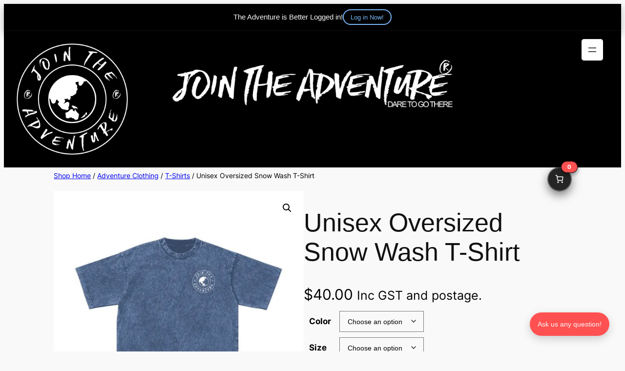

--- FILE ---
content_type: text/html; charset=UTF-8
request_url: https://jta.global/product/unisex-oversized-snow-wash-t-shirt/
body_size: 288548
content:
<!DOCTYPE html>
<html lang="en-AU" prefix="og: http://ogp.me/ns# fb: http://ogp.me/ns/fb#">
<head>
	<meta charset="UTF-8" />
<script>
var gform;gform||(document.addEventListener("gform_main_scripts_loaded",function(){gform.scriptsLoaded=!0}),document.addEventListener("gform/theme/scripts_loaded",function(){gform.themeScriptsLoaded=!0}),window.addEventListener("DOMContentLoaded",function(){gform.domLoaded=!0}),gform={domLoaded:!1,scriptsLoaded:!1,themeScriptsLoaded:!1,isFormEditor:()=>"function"==typeof InitializeEditor,callIfLoaded:function(o){return!(!gform.domLoaded||!gform.scriptsLoaded||!gform.themeScriptsLoaded&&!gform.isFormEditor()||(gform.isFormEditor()&&console.warn("The use of gform.initializeOnLoaded() is deprecated in the form editor context and will be removed in Gravity Forms 3.1."),o(),0))},initializeOnLoaded:function(o){gform.callIfLoaded(o)||(document.addEventListener("gform_main_scripts_loaded",()=>{gform.scriptsLoaded=!0,gform.callIfLoaded(o)}),document.addEventListener("gform/theme/scripts_loaded",()=>{gform.themeScriptsLoaded=!0,gform.callIfLoaded(o)}),window.addEventListener("DOMContentLoaded",()=>{gform.domLoaded=!0,gform.callIfLoaded(o)}))},hooks:{action:{},filter:{}},addAction:function(o,r,e,t){gform.addHook("action",o,r,e,t)},addFilter:function(o,r,e,t){gform.addHook("filter",o,r,e,t)},doAction:function(o){gform.doHook("action",o,arguments)},applyFilters:function(o){return gform.doHook("filter",o,arguments)},removeAction:function(o,r){gform.removeHook("action",o,r)},removeFilter:function(o,r,e){gform.removeHook("filter",o,r,e)},addHook:function(o,r,e,t,n){null==gform.hooks[o][r]&&(gform.hooks[o][r]=[]);var d=gform.hooks[o][r];null==n&&(n=r+"_"+d.length),gform.hooks[o][r].push({tag:n,callable:e,priority:t=null==t?10:t})},doHook:function(r,o,e){var t;if(e=Array.prototype.slice.call(e,1),null!=gform.hooks[r][o]&&((o=gform.hooks[r][o]).sort(function(o,r){return o.priority-r.priority}),o.forEach(function(o){"function"!=typeof(t=o.callable)&&(t=window[t]),"action"==r?t.apply(null,e):e[0]=t.apply(null,e)})),"filter"==r)return e[0]},removeHook:function(o,r,t,n){var e;null!=gform.hooks[o][r]&&(e=(e=gform.hooks[o][r]).filter(function(o,r,e){return!!(null!=n&&n!=o.tag||null!=t&&t!=o.priority)}),gform.hooks[o][r]=e)}});
</script>

	<meta name="viewport" content="width=device-width, initial-scale=1" />
<meta name='robots' content='max-image-preview:large' />

<!-- Google Tag Manager by PYS -->
    <script data-cfasync="false" data-pagespeed-no-defer>
	    window.dataLayerPYS = window.dataLayerPYS || [];
	</script>
<!-- End Google Tag Manager by PYS --><script type='application/javascript'  id='pys-version-script'>console.log('PixelYourSite Free version 11.1.5.2');</script>
<title>Unisex Oversized Snow Wash T-Shirt &#8211; Join the Adventure®</title>
<link rel="alternate" type="application/rss+xml" title="Join the Adventure® &raquo; Feed" href="https://jta.global/feed/" />
<link rel="alternate" type="application/rss+xml" title="Join the Adventure® &raquo; Comments Feed" href="https://jta.global/comments/feed/" />
<link rel="alternate" title="oEmbed (JSON)" type="application/json+oembed" href="https://jta.global/wp-json/oembed/1.0/embed?url=https%3A%2F%2Fjta.global%2Fproduct%2Funisex-oversized-snow-wash-t-shirt%2F" />
<link rel="alternate" title="oEmbed (XML)" type="text/xml+oembed" href="https://jta.global/wp-json/oembed/1.0/embed?url=https%3A%2F%2Fjta.global%2Fproduct%2Funisex-oversized-snow-wash-t-shirt%2F&#038;format=xml" />
<style id='wp-img-auto-sizes-contain-inline-css'>
img:is([sizes=auto i],[sizes^="auto," i]){contain-intrinsic-size:3000px 1500px}
/*# sourceURL=wp-img-auto-sizes-contain-inline-css */
</style>
<style id='wp-block-navigation-link-inline-css'>
.wp-block-navigation .wp-block-navigation-item__label{overflow-wrap:break-word}.wp-block-navigation .wp-block-navigation-item__description{display:none}.link-ui-tools{outline:1px solid #f0f0f0;padding:8px}.link-ui-block-inserter{padding-top:8px}.link-ui-block-inserter__back{margin-left:8px;text-transform:uppercase}

				.is-style-arrow-link .wp-block-navigation-item__label:after {
					content: "\2197";
					padding-inline-start: 0.25rem;
					vertical-align: middle;
					text-decoration: none;
					display: inline-block;
				}
/*# sourceURL=wp-block-navigation-link-inline-css */
</style>
<link rel='stylesheet' id='wp-block-navigation-css' href='https://jta.global/wp-includes/blocks/navigation/style.min.css?ver=c17261f2ba7f57764d46b5a506d22768' media='all' />
<style id='wp-block-site-logo-inline-css'>
.wp-block-site-logo{box-sizing:border-box;line-height:0}.wp-block-site-logo a{display:inline-block;line-height:0}.wp-block-site-logo.is-default-size img{height:auto;width:120px}.wp-block-site-logo img{height:auto;max-width:100%}.wp-block-site-logo a,.wp-block-site-logo img{border-radius:inherit}.wp-block-site-logo.aligncenter{margin-left:auto;margin-right:auto;text-align:center}:root :where(.wp-block-site-logo.is-style-rounded){border-radius:9999px}
/*# sourceURL=https://jta.global/wp-includes/blocks/site-logo/style.min.css */
</style>
<style id='wp-block-image-inline-css'>
.wp-block-image>a,.wp-block-image>figure>a{display:inline-block}.wp-block-image img{box-sizing:border-box;height:auto;max-width:100%;vertical-align:bottom}@media not (prefers-reduced-motion){.wp-block-image img.hide{visibility:hidden}.wp-block-image img.show{animation:show-content-image .4s}}.wp-block-image[style*=border-radius] img,.wp-block-image[style*=border-radius]>a{border-radius:inherit}.wp-block-image.has-custom-border img{box-sizing:border-box}.wp-block-image.aligncenter{text-align:center}.wp-block-image.alignfull>a,.wp-block-image.alignwide>a{width:100%}.wp-block-image.alignfull img,.wp-block-image.alignwide img{height:auto;width:100%}.wp-block-image .aligncenter,.wp-block-image .alignleft,.wp-block-image .alignright,.wp-block-image.aligncenter,.wp-block-image.alignleft,.wp-block-image.alignright{display:table}.wp-block-image .aligncenter>figcaption,.wp-block-image .alignleft>figcaption,.wp-block-image .alignright>figcaption,.wp-block-image.aligncenter>figcaption,.wp-block-image.alignleft>figcaption,.wp-block-image.alignright>figcaption{caption-side:bottom;display:table-caption}.wp-block-image .alignleft{float:left;margin:.5em 1em .5em 0}.wp-block-image .alignright{float:right;margin:.5em 0 .5em 1em}.wp-block-image .aligncenter{margin-left:auto;margin-right:auto}.wp-block-image :where(figcaption){margin-bottom:1em;margin-top:.5em}.wp-block-image.is-style-circle-mask img{border-radius:9999px}@supports ((-webkit-mask-image:none) or (mask-image:none)) or (-webkit-mask-image:none){.wp-block-image.is-style-circle-mask img{border-radius:0;-webkit-mask-image:url('data:image/svg+xml;utf8,<svg viewBox="0 0 100 100" xmlns="http://www.w3.org/2000/svg"><circle cx="50" cy="50" r="50"/></svg>');mask-image:url('data:image/svg+xml;utf8,<svg viewBox="0 0 100 100" xmlns="http://www.w3.org/2000/svg"><circle cx="50" cy="50" r="50"/></svg>');mask-mode:alpha;-webkit-mask-position:center;mask-position:center;-webkit-mask-repeat:no-repeat;mask-repeat:no-repeat;-webkit-mask-size:contain;mask-size:contain}}:root :where(.wp-block-image.is-style-rounded img,.wp-block-image .is-style-rounded img){border-radius:9999px}.wp-block-image figure{margin:0}.wp-lightbox-container{display:flex;flex-direction:column;position:relative}.wp-lightbox-container img{cursor:zoom-in}.wp-lightbox-container img:hover+button{opacity:1}.wp-lightbox-container button{align-items:center;backdrop-filter:blur(16px) saturate(180%);background-color:#5a5a5a40;border:none;border-radius:4px;cursor:zoom-in;display:flex;height:20px;justify-content:center;opacity:0;padding:0;position:absolute;right:16px;text-align:center;top:16px;width:20px;z-index:100}@media not (prefers-reduced-motion){.wp-lightbox-container button{transition:opacity .2s ease}}.wp-lightbox-container button:focus-visible{outline:3px auto #5a5a5a40;outline:3px auto -webkit-focus-ring-color;outline-offset:3px}.wp-lightbox-container button:hover{cursor:pointer;opacity:1}.wp-lightbox-container button:focus{opacity:1}.wp-lightbox-container button:focus,.wp-lightbox-container button:hover,.wp-lightbox-container button:not(:hover):not(:active):not(.has-background){background-color:#5a5a5a40;border:none}.wp-lightbox-overlay{box-sizing:border-box;cursor:zoom-out;height:100vh;left:0;overflow:hidden;position:fixed;top:0;visibility:hidden;width:100%;z-index:100000}.wp-lightbox-overlay .close-button{align-items:center;cursor:pointer;display:flex;justify-content:center;min-height:40px;min-width:40px;padding:0;position:absolute;right:calc(env(safe-area-inset-right) + 16px);top:calc(env(safe-area-inset-top) + 16px);z-index:5000000}.wp-lightbox-overlay .close-button:focus,.wp-lightbox-overlay .close-button:hover,.wp-lightbox-overlay .close-button:not(:hover):not(:active):not(.has-background){background:none;border:none}.wp-lightbox-overlay .lightbox-image-container{height:var(--wp--lightbox-container-height);left:50%;overflow:hidden;position:absolute;top:50%;transform:translate(-50%,-50%);transform-origin:top left;width:var(--wp--lightbox-container-width);z-index:9999999999}.wp-lightbox-overlay .wp-block-image{align-items:center;box-sizing:border-box;display:flex;height:100%;justify-content:center;margin:0;position:relative;transform-origin:0 0;width:100%;z-index:3000000}.wp-lightbox-overlay .wp-block-image img{height:var(--wp--lightbox-image-height);min-height:var(--wp--lightbox-image-height);min-width:var(--wp--lightbox-image-width);width:var(--wp--lightbox-image-width)}.wp-lightbox-overlay .wp-block-image figcaption{display:none}.wp-lightbox-overlay button{background:none;border:none}.wp-lightbox-overlay .scrim{background-color:#fff;height:100%;opacity:.9;position:absolute;width:100%;z-index:2000000}.wp-lightbox-overlay.active{visibility:visible}@media not (prefers-reduced-motion){.wp-lightbox-overlay.active{animation:turn-on-visibility .25s both}.wp-lightbox-overlay.active img{animation:turn-on-visibility .35s both}.wp-lightbox-overlay.show-closing-animation:not(.active){animation:turn-off-visibility .35s both}.wp-lightbox-overlay.show-closing-animation:not(.active) img{animation:turn-off-visibility .25s both}.wp-lightbox-overlay.zoom.active{animation:none;opacity:1;visibility:visible}.wp-lightbox-overlay.zoom.active .lightbox-image-container{animation:lightbox-zoom-in .4s}.wp-lightbox-overlay.zoom.active .lightbox-image-container img{animation:none}.wp-lightbox-overlay.zoom.active .scrim{animation:turn-on-visibility .4s forwards}.wp-lightbox-overlay.zoom.show-closing-animation:not(.active){animation:none}.wp-lightbox-overlay.zoom.show-closing-animation:not(.active) .lightbox-image-container{animation:lightbox-zoom-out .4s}.wp-lightbox-overlay.zoom.show-closing-animation:not(.active) .lightbox-image-container img{animation:none}.wp-lightbox-overlay.zoom.show-closing-animation:not(.active) .scrim{animation:turn-off-visibility .4s forwards}}@keyframes show-content-image{0%{visibility:hidden}99%{visibility:hidden}to{visibility:visible}}@keyframes turn-on-visibility{0%{opacity:0}to{opacity:1}}@keyframes turn-off-visibility{0%{opacity:1;visibility:visible}99%{opacity:0;visibility:visible}to{opacity:0;visibility:hidden}}@keyframes lightbox-zoom-in{0%{transform:translate(calc((-100vw + var(--wp--lightbox-scrollbar-width))/2 + var(--wp--lightbox-initial-left-position)),calc(-50vh + var(--wp--lightbox-initial-top-position))) scale(var(--wp--lightbox-scale))}to{transform:translate(-50%,-50%) scale(1)}}@keyframes lightbox-zoom-out{0%{transform:translate(-50%,-50%) scale(1);visibility:visible}99%{visibility:visible}to{transform:translate(calc((-100vw + var(--wp--lightbox-scrollbar-width))/2 + var(--wp--lightbox-initial-left-position)),calc(-50vh + var(--wp--lightbox-initial-top-position))) scale(var(--wp--lightbox-scale));visibility:hidden}}
/*# sourceURL=https://jta.global/wp-includes/blocks/image/style.min.css */
</style>
<link rel='stylesheet' id='wp-block-cover-css' href='https://jta.global/wp-includes/blocks/cover/style.min.css?ver=c17261f2ba7f57764d46b5a506d22768' media='all' />
<link rel='stylesheet' id='wc-blocks-style-css' href='https://jta.global/wp-content/plugins/woocommerce/assets/client/blocks/wc-blocks.css?ver=wc-10.4.3' media='all' />
<style id='wc-blocks-style-inline-css'>
:root{--drawer-width: 480px}
/*# sourceURL=wc-blocks-style-inline-css */
</style>
<link rel='stylesheet' id='wc-blocks-style-breadcrumbs-css' href='https://jta.global/wp-content/plugins/woocommerce/assets/client/blocks/breadcrumbs.css?ver=wc-10.4.3' media='all' />
<style id='wp-block-paragraph-inline-css'>
.is-small-text{font-size:.875em}.is-regular-text{font-size:1em}.is-large-text{font-size:2.25em}.is-larger-text{font-size:3em}.has-drop-cap:not(:focus):first-letter{float:left;font-size:8.4em;font-style:normal;font-weight:100;line-height:.68;margin:.05em .1em 0 0;text-transform:uppercase}body.rtl .has-drop-cap:not(:focus):first-letter{float:none;margin-left:.1em}p.has-drop-cap.has-background{overflow:hidden}:root :where(p.has-background){padding:1.25em 2.375em}:where(p.has-text-color:not(.has-link-color)) a{color:inherit}p.has-text-align-left[style*="writing-mode:vertical-lr"],p.has-text-align-right[style*="writing-mode:vertical-rl"]{rotate:180deg}
/*# sourceURL=https://jta.global/wp-includes/blocks/paragraph/style.min.css */
</style>
<link rel='stylesheet' id='wc-blocks-style-mini-cart-contents-css' href='https://jta.global/wp-content/plugins/woocommerce/assets/client/blocks/mini-cart-contents.css?ver=wc-10.4.3' media='all' />
<link rel='stylesheet' id='wc-blocks-packages-style-css' href='https://jta.global/wp-content/plugins/woocommerce/assets/client/blocks/packages-style.css?ver=wc-10.4.3' media='all' />
<link rel='stylesheet' id='wc-blocks-style-mini-cart-css' href='https://jta.global/wp-content/plugins/woocommerce/assets/client/blocks/mini-cart.css?ver=wc-10.4.3' media='all' />
<style id='wp-block-group-inline-css'>
.wp-block-group{box-sizing:border-box}:where(.wp-block-group.wp-block-group-is-layout-constrained){position:relative}
/*# sourceURL=https://jta.global/wp-includes/blocks/group/style.min.css */
</style>
<link rel='stylesheet' id='wc-blocks-style-store-notices-css' href='https://jta.global/wp-content/plugins/woocommerce/assets/client/blocks/store-notices.css?ver=wc-10.4.3' media='all' />
<link rel='stylesheet' id='wc-blocks-style-product-image-gallery-css' href='https://jta.global/wp-content/plugins/woocommerce/assets/client/blocks/product-image-gallery.css?ver=wc-10.4.3' media='all' />
<style id='wp-block-post-title-inline-css'>
.wp-block-post-title{box-sizing:border-box;word-break:break-word}.wp-block-post-title :where(a){display:inline-block;font-family:inherit;font-size:inherit;font-style:inherit;font-weight:inherit;letter-spacing:inherit;line-height:inherit;text-decoration:inherit}
/*# sourceURL=https://jta.global/wp-includes/blocks/post-title/style.min.css */
</style>
<style id='woocommerce-product-price-style-inline-css'>
@keyframes wc-skeleton-shimmer{to{transform:translateX(100%)}}.wc-block-components-product-price--align-left{display:block;text-align:left}.wc-block-components-product-price--align-center{display:block;text-align:center}.wc-block-components-product-price--align-right{display:block;text-align:right}.wc-block-components-product-price{display:block}.wc-block-components-product-price[hidden]{display:none}.wc-block-components-product-price .wc-block-all-products .wc-block-components-product-price{margin-bottom:12px}.wc-block-components-product-price ins{text-decoration:none}.wc-block-components-product-price .woocommerce-Price-amount{white-space:nowrap}.wc-block-components-product-price__value.is-discounted{margin-left:.5em}.is-loading .wc-block-components-product-price:before{background-color:currentColor!important;border:0!important;border-radius:.25rem;box-shadow:none;color:currentColor!important;content:".";display:block;display:inline-block;line-height:1;max-width:100%!important;opacity:.15;outline:0!important;overflow:hidden!important;pointer-events:none;position:relative!important;width:100%;width:5em;z-index:1}.is-loading .wc-block-components-product-price:before>*{visibility:hidden}.is-loading .wc-block-components-product-price:before:after{animation:loading__animation 1.5s ease-in-out infinite;background-image:linear-gradient(90deg,currentColor,hsla(0,0%,96%,.302),currentColor);background-repeat:no-repeat;content:" ";display:block;height:100%;left:0;position:absolute;right:0;top:0;transform:translateX(-100%)}@keyframes loading__animation{to{transform:translateX(100%)}}@media screen and (prefers-reduced-motion:reduce){.is-loading .wc-block-components-product-price:before{animation:none}}

/*# sourceURL=https://jta.global/wp-content/plugins/woocommerce/assets/client/blocks/product-price.css */
</style>
<style id='woocommerce-add-to-cart-form-style-inline-css'>
@keyframes wc-skeleton-shimmer{to{transform:translateX(100%)}}.wc-block-components-skeleton{display:flex;flex-direction:column;gap:1rem}.wc-block-components-skeleton__element{background:color-mix(in srgb,currentColor 5%,transparent);border:none;border-radius:4px;overflow:hidden;position:relative}.wc-block-components-skeleton__element:after{animation:wc-skeleton-shimmer 1.25s infinite;background:linear-gradient(90deg,transparent,color-mix(in srgb,currentColor 5%,transparent) 50%,transparent);content:"";inset:0;position:absolute;transform:translateX(-100%)}@media(prefers-reduced-motion:reduce){.wc-block-components-skeleton__element:after{animation:none}}.wc-block-components-skeleton__element--static:after{display:none}.wc-block-components-quantity-selector{border:1px solid color-mix(in srgb,currentColor 30%,transparent);border-radius:4px;box-sizing:border-box;display:flex;margin:0 0 .25em;position:relative;width:107px}.wc-block-components-quantity-selector input.wc-block-components-quantity-selector__input{appearance:textfield;background:transparent;border:0;box-shadow:none;color:currentColor;flex:1 1 auto;font-size:var(--wp--preset--font-size--small,14px);line-height:20px;line-height:1;margin:0;min-width:40px;order:2;padding:.4em 0;text-align:center;vertical-align:middle}.wc-block-components-quantity-selector input.wc-block-components-quantity-selector__input:focus{box-shadow:inset 0 0 1px 1px currentColor;outline:none}.wc-block-components-quantity-selector input.wc-block-components-quantity-selector__input:disabled{opacity:.6}.wc-block-components-quantity-selector input::-webkit-inner-spin-button,.wc-block-components-quantity-selector input::-webkit-outer-spin-button{-webkit-appearance:none;margin:0}.wc-block-components-quantity-selector .wc-block-components-quantity-selector__button{background:none transparent;border:0;box-shadow:none;color:currentColor;cursor:pointer;font-size:.9em;font-style:normal;font-weight:400;margin:0;min-width:30px;opacity:.6;padding:0;text-align:center;text-decoration:none}.wc-block-components-quantity-selector .wc-block-components-quantity-selector__button:focus{box-shadow:inset 0 0 1px 1px currentColor;outline:none}.wc-block-components-quantity-selector .wc-block-components-quantity-selector__button:focus,.wc-block-components-quantity-selector .wc-block-components-quantity-selector__button:hover{opacity:1}.wc-block-components-quantity-selector .wc-block-components-quantity-selector__button:disabled{box-shadow:none;cursor:default;opacity:.6}.wc-block-components-quantity-selector>.wc-block-components-quantity-selector__button--minus{border-radius:4px 0 0 4px;order:1}.wc-block-components-quantity-selector>.wc-block-components-quantity-selector__button--plus{border-radius:0 4px 4px 0;order:3}.wc-block-components-quantity-selector[hidden]{display:none}.theme-twentyseventeen .wc-block-components-quantity-selector .wc-block-components-quantity-selector__button:focus,.theme-twentyseventeen .wc-block-components-quantity-selector .wc-block-components-quantity-selector__button:hover{background:none transparent}.wc-block-add-to-cart-form .input-text{font-size:var(--wp--preset--font-size--small);padding:.9rem 1.1rem}.wp-block-woocommerce-add-to-cart-form{width:unset}.wp-block-woocommerce-add-to-cart-form .variations_button,.wp-block-woocommerce-add-to-cart-form form.cart{display:grid;grid-auto-flow:column;grid-template-columns:min-content auto auto}.wp-block-woocommerce-add-to-cart-form .variations_button:before,.wp-block-woocommerce-add-to-cart-form form.cart:before{grid-column:1/-1}.wp-block-woocommerce-add-to-cart-form .variations_button .quantity,.wp-block-woocommerce-add-to-cart-form form.cart .quantity{align-items:stretch;display:inline-flex}.wp-block-woocommerce-add-to-cart-form .variations_button>:not(.quantity),.wp-block-woocommerce-add-to-cart-form form.cart>:not(.quantity){grid-column:1/-1}.wp-block-woocommerce-add-to-cart-form .variations_button>.single_add_to_cart_button,.wp-block-woocommerce-add-to-cart-form form.cart>.single_add_to_cart_button{grid-column:2/3;justify-self:start}.wp-block-woocommerce-add-to-cart-form .variations_button>.quantity:not(.wc-block-components-quantity-selector) .qty,.wp-block-woocommerce-add-to-cart-form form.cart>.quantity:not(.wc-block-components-quantity-selector) .qty{margin-right:.5em;padding:0 5px}.wp-block-woocommerce-add-to-cart-form .variations_button.grouped_form,.wp-block-woocommerce-add-to-cart-form form.cart.grouped_form{width:fit-content;word-break:normal}.wp-block-woocommerce-add-to-cart-form .variations_button.grouped_form button[type=submit],.wp-block-woocommerce-add-to-cart-form form.cart.grouped_form button[type=submit]{grid-column:1/-1}.wp-block-woocommerce-add-to-cart-form .quantity{margin-right:4px}.wp-block-woocommerce-add-to-cart-form .quantity .qty{box-sizing:content-box;text-align:center;width:3.631em}div.wc-block-add-to-cart-form.wc-block-add-to-cart-form--stepper form.cart div.wc-block-components-quantity-selector.quantity{background-color:#fff;display:inline-flex;grid-column:1;margin-bottom:0;margin-right:.5em;width:unset}div.wc-block-add-to-cart-form.wc-block-add-to-cart-form--stepper table.woocommerce-grouped-product-list.group_table>tbody td .wc-block-components-quantity-selector input.input-text.qty.text{min-width:60px}div.wc-block-add-to-cart-form.wc-block-add-to-cart-form--stepper table.woocommerce-grouped-product-list.group_table>tbody td.woocommerce-grouped-product-list-item__label,div.wc-block-add-to-cart-form.wc-block-add-to-cart-form--stepper table.woocommerce-grouped-product-list.group_table>tbody td.woocommerce-grouped-product-list-item__price{vertical-align:middle}div.wc-block-add-to-cart-form.wc-block-add-to-cart-form--stepper .woocommerce-variation-add-to-cart.variations_button.woocommerce-variation-add-to-cart-disabled .wc-block-components-quantity-selector,div.wc-block-add-to-cart-form.wc-block-add-to-cart-form--stepper .woocommerce-variation-add-to-cart.variations_button.woocommerce-variation-add-to-cart-enabled .wc-block-components-quantity-selector{height:unset}div.wc-block-add-to-cart-form.wc-block-add-to-cart-form--stepper .wc-block-components-quantity-selector .input-text{font-size:var(--wp--preset--font-size--small)}div.wc-block-add-to-cart-form.wc-block-add-to-cart-form--stepper .wc-block-components-quantity-selector input[type=number]::-webkit-inner-spin-button,div.wc-block-add-to-cart-form.wc-block-add-to-cart-form--stepper .wc-block-components-quantity-selector input[type=number]::-webkit-outer-spin-button{-webkit-appearance:none;margin:0}div.wc-block-add-to-cart-form.wc-block-add-to-cart-form--stepper .wc-block-components-quantity-selector input[type=number].input-text.qty.text{-moz-appearance:textfield;border:unset;font-size:var(--wp--preset--font-size--small);margin:0;margin-right:unset;order:2;padding:.9rem 0;text-align:center}.wp-block-woocommerce-single-product .wc-block-add-to-cart-form.wc-block-add-to-cart-form--stepper .wc-block-components-quantity-selector{width:107px}:where(.wp-block-woocommerce-add-to-cart-form>*+*){margin-top:12px;padding:0 4px}:where(.wp-block-woocommerce-add-to-cart-form .wcpay-express-checkout-wrapper){padding:0}

/*# sourceURL=https://jta.global/wp-content/plugins/woocommerce/assets/client/blocks/woocommerce/add-to-cart-form-style.css */
</style>
<style id='wp-block-post-terms-inline-css'>
.wp-block-post-terms{box-sizing:border-box}.wp-block-post-terms .wp-block-post-terms__separator{white-space:pre-wrap}

				.is-style-pill a,
				.is-style-pill span:not([class], [data-rich-text-placeholder]) {
					display: inline-block;
					background-color: var(--wp--preset--color--base-2);
					padding: 0.375rem 0.875rem;
					border-radius: var(--wp--preset--spacing--20);
				}

				.is-style-pill a:hover {
					background-color: var(--wp--preset--color--contrast-3);
				}
/*# sourceURL=wp-block-post-terms-inline-css */
</style>
<style id='wp-block-columns-inline-css'>
.wp-block-columns{box-sizing:border-box;display:flex;flex-wrap:wrap!important}@media (min-width:782px){.wp-block-columns{flex-wrap:nowrap!important}}.wp-block-columns{align-items:normal!important}.wp-block-columns.are-vertically-aligned-top{align-items:flex-start}.wp-block-columns.are-vertically-aligned-center{align-items:center}.wp-block-columns.are-vertically-aligned-bottom{align-items:flex-end}@media (max-width:781px){.wp-block-columns:not(.is-not-stacked-on-mobile)>.wp-block-column{flex-basis:100%!important}}@media (min-width:782px){.wp-block-columns:not(.is-not-stacked-on-mobile)>.wp-block-column{flex-basis:0;flex-grow:1}.wp-block-columns:not(.is-not-stacked-on-mobile)>.wp-block-column[style*=flex-basis]{flex-grow:0}}.wp-block-columns.is-not-stacked-on-mobile{flex-wrap:nowrap!important}.wp-block-columns.is-not-stacked-on-mobile>.wp-block-column{flex-basis:0;flex-grow:1}.wp-block-columns.is-not-stacked-on-mobile>.wp-block-column[style*=flex-basis]{flex-grow:0}:where(.wp-block-columns){margin-bottom:1.75em}:where(.wp-block-columns.has-background){padding:1.25em 2.375em}.wp-block-column{flex-grow:1;min-width:0;overflow-wrap:break-word;word-break:break-word}.wp-block-column.is-vertically-aligned-top{align-self:flex-start}.wp-block-column.is-vertically-aligned-center{align-self:center}.wp-block-column.is-vertically-aligned-bottom{align-self:flex-end}.wp-block-column.is-vertically-aligned-stretch{align-self:stretch}.wp-block-column.is-vertically-aligned-bottom,.wp-block-column.is-vertically-aligned-center,.wp-block-column.is-vertically-aligned-top{width:100%}
/*# sourceURL=https://jta.global/wp-includes/blocks/columns/style.min.css */
</style>
<style id='wp-block-table-inline-css'>
.wp-block-table{overflow-x:auto}.wp-block-table table{border-collapse:collapse;width:100%}.wp-block-table thead{border-bottom:3px solid}.wp-block-table tfoot{border-top:3px solid}.wp-block-table td,.wp-block-table th{border:1px solid;padding:.5em}.wp-block-table .has-fixed-layout{table-layout:fixed;width:100%}.wp-block-table .has-fixed-layout td,.wp-block-table .has-fixed-layout th{word-break:break-word}.wp-block-table.aligncenter,.wp-block-table.alignleft,.wp-block-table.alignright{display:table;width:auto}.wp-block-table.aligncenter td,.wp-block-table.aligncenter th,.wp-block-table.alignleft td,.wp-block-table.alignleft th,.wp-block-table.alignright td,.wp-block-table.alignright th{word-break:break-word}.wp-block-table .has-subtle-light-gray-background-color{background-color:#f3f4f5}.wp-block-table .has-subtle-pale-green-background-color{background-color:#e9fbe5}.wp-block-table .has-subtle-pale-blue-background-color{background-color:#e7f5fe}.wp-block-table .has-subtle-pale-pink-background-color{background-color:#fcf0ef}.wp-block-table.is-style-stripes{background-color:initial;border-collapse:inherit;border-spacing:0}.wp-block-table.is-style-stripes tbody tr:nth-child(odd){background-color:#f0f0f0}.wp-block-table.is-style-stripes.has-subtle-light-gray-background-color tbody tr:nth-child(odd){background-color:#f3f4f5}.wp-block-table.is-style-stripes.has-subtle-pale-green-background-color tbody tr:nth-child(odd){background-color:#e9fbe5}.wp-block-table.is-style-stripes.has-subtle-pale-blue-background-color tbody tr:nth-child(odd){background-color:#e7f5fe}.wp-block-table.is-style-stripes.has-subtle-pale-pink-background-color tbody tr:nth-child(odd){background-color:#fcf0ef}.wp-block-table.is-style-stripes td,.wp-block-table.is-style-stripes th{border-color:#0000}.wp-block-table.is-style-stripes{border-bottom:1px solid #f0f0f0}.wp-block-table .has-border-color td,.wp-block-table .has-border-color th,.wp-block-table .has-border-color tr,.wp-block-table .has-border-color>*{border-color:inherit}.wp-block-table table[style*=border-top-color] tr:first-child,.wp-block-table table[style*=border-top-color] tr:first-child td,.wp-block-table table[style*=border-top-color] tr:first-child th,.wp-block-table table[style*=border-top-color]>*,.wp-block-table table[style*=border-top-color]>* td,.wp-block-table table[style*=border-top-color]>* th{border-top-color:inherit}.wp-block-table table[style*=border-top-color] tr:not(:first-child){border-top-color:initial}.wp-block-table table[style*=border-right-color] td:last-child,.wp-block-table table[style*=border-right-color] th,.wp-block-table table[style*=border-right-color] tr,.wp-block-table table[style*=border-right-color]>*{border-right-color:inherit}.wp-block-table table[style*=border-bottom-color] tr:last-child,.wp-block-table table[style*=border-bottom-color] tr:last-child td,.wp-block-table table[style*=border-bottom-color] tr:last-child th,.wp-block-table table[style*=border-bottom-color]>*,.wp-block-table table[style*=border-bottom-color]>* td,.wp-block-table table[style*=border-bottom-color]>* th{border-bottom-color:inherit}.wp-block-table table[style*=border-bottom-color] tr:not(:last-child){border-bottom-color:initial}.wp-block-table table[style*=border-left-color] td:first-child,.wp-block-table table[style*=border-left-color] th,.wp-block-table table[style*=border-left-color] tr,.wp-block-table table[style*=border-left-color]>*{border-left-color:inherit}.wp-block-table table[style*=border-style] td,.wp-block-table table[style*=border-style] th,.wp-block-table table[style*=border-style] tr,.wp-block-table table[style*=border-style]>*{border-style:inherit}.wp-block-table table[style*=border-width] td,.wp-block-table table[style*=border-width] th,.wp-block-table table[style*=border-width] tr,.wp-block-table table[style*=border-width]>*{border-style:inherit;border-width:inherit}
/*# sourceURL=https://jta.global/wp-includes/blocks/table/style.min.css */
</style>
<link rel='stylesheet' id='wc-blocks-style-product-specifications-css' href='https://jta.global/wp-content/plugins/woocommerce/assets/client/blocks/product-specifications.css?ver=wc-10.4.3' media='all' />
<style id='woocommerce-accordion-group-style-inline-css'>
@keyframes wc-skeleton-shimmer{to{transform:translateX(100%)}}.wp-block-woocommerce-accordion-item{display:grid;grid-template-rows:max-content 0fr}.wp-block-woocommerce-accordion-item.is-open{grid-template-rows:max-content 1fr}.wp-block-woocommerce-accordion-item .accordion-item__heading{color:inherit;margin:0;padding:0}.accordion-item__toggle{align-items:center;background:none;border:none;color:inherit;cursor:pointer;display:flex;font-family:inherit;font-size:inherit;font-weight:inherit;letter-spacing:inherit;line-height:inherit;outline:none;padding:var(--wp--preset--spacing--20,1em) 0;position:relative;text-align:inherit;text-decoration:inherit;text-transform:inherit;width:100%;word-spacing:inherit}.accordion-item__toggle>span{width:100%}.is-layout-flow>.wp-block-woocommerce-accordion-panel,.wp-block-woocommerce-accordion-panel{margin:0;overflow:hidden}.accordion-panel__wrapper{padding-bottom:var(--wp--preset--spacing--20,1em)}.is-style-no-icon .accordion-item__toggle-icon{background-color:unset}.wp-block-woocommerce-accordion-header.icon-position-left .accordion-item__toggle{flex-direction:row-reverse}.accordion-item__toggle:focus-visible{outline:2px solid -webkit-focus-ring-color;outline-offset:2px}@media(prefers-reduced-motion:no-preference){.wp-block-woocommerce-accordion-item .accordion-item__toggle-icon{transition:transform .2s ease-in-out}.wp-block-woocommerce-accordion-item{transition:grid-template-rows .3s ease-out}}.is-open .accordion-item__toggle-icon.has-icon-plus{transform:rotate(45deg)}.is-open .accordion-item__toggle-icon.has-icon-chevron{transform:rotate(-180deg)}.is-open .accordion-item__toggle-icon.has-icon-circlePlus{transform:rotate(45deg)}.is-open .accordion-item__toggle-icon.has-icon-caret{transform:rotate(-180deg)}.is-open .accordion-item__toggle-icon.has-icon-chevronRight{transform:rotate(90deg)}

/*# sourceURL=https://jta.global/wp-content/plugins/woocommerce/assets/client/blocks/woocommerce/accordion-group-style.css */
</style>
<link rel='stylesheet' id='wc-blocks-style-product-details-css' href='https://jta.global/wp-content/plugins/woocommerce/assets/client/blocks/product-details.css?ver=wc-10.4.3' media='all' />
<style id='wp-block-heading-inline-css'>
h1:where(.wp-block-heading).has-background,h2:where(.wp-block-heading).has-background,h3:where(.wp-block-heading).has-background,h4:where(.wp-block-heading).has-background,h5:where(.wp-block-heading).has-background,h6:where(.wp-block-heading).has-background{padding:1.25em 2.375em}h1.has-text-align-left[style*=writing-mode]:where([style*=vertical-lr]),h1.has-text-align-right[style*=writing-mode]:where([style*=vertical-rl]),h2.has-text-align-left[style*=writing-mode]:where([style*=vertical-lr]),h2.has-text-align-right[style*=writing-mode]:where([style*=vertical-rl]),h3.has-text-align-left[style*=writing-mode]:where([style*=vertical-lr]),h3.has-text-align-right[style*=writing-mode]:where([style*=vertical-rl]),h4.has-text-align-left[style*=writing-mode]:where([style*=vertical-lr]),h4.has-text-align-right[style*=writing-mode]:where([style*=vertical-rl]),h5.has-text-align-left[style*=writing-mode]:where([style*=vertical-lr]),h5.has-text-align-right[style*=writing-mode]:where([style*=vertical-rl]),h6.has-text-align-left[style*=writing-mode]:where([style*=vertical-lr]),h6.has-text-align-right[style*=writing-mode]:where([style*=vertical-rl]){rotate:180deg}

				.is-style-asterisk:before {
					content: '';
					width: 1.5rem;
					height: 3rem;
					background: var(--wp--preset--color--contrast-2, currentColor);
					clip-path: path('M11.93.684v8.039l5.633-5.633 1.216 1.23-5.66 5.66h8.04v1.737H13.2l5.701 5.701-1.23 1.23-5.742-5.742V21h-1.737v-8.094l-5.77 5.77-1.23-1.217 5.743-5.742H.842V9.98h8.162l-5.701-5.7 1.23-1.231 5.66 5.66V.684h1.737Z');
					display: block;
				}

				/* Hide the asterisk if the heading has no content, to avoid using empty headings to display the asterisk only, which is an A11Y issue */
				.is-style-asterisk:empty:before {
					content: none;
				}

				.is-style-asterisk:-moz-only-whitespace:before {
					content: none;
				}

				.is-style-asterisk.has-text-align-center:before {
					margin: 0 auto;
				}

				.is-style-asterisk.has-text-align-right:before {
					margin-left: auto;
				}

				.rtl .is-style-asterisk.has-text-align-left:before {
					margin-right: auto;
				}
/*# sourceURL=wp-block-heading-inline-css */
</style>
<link rel='stylesheet' id='wc-blocks-style-product-image-css' href='https://jta.global/wp-content/plugins/woocommerce/assets/client/blocks/product-image.css?ver=wc-10.4.3' media='all' />
<style id='wp-block-button-inline-css'>
.wp-block-button__link{align-content:center;box-sizing:border-box;cursor:pointer;display:inline-block;height:100%;text-align:center;word-break:break-word}.wp-block-button__link.aligncenter{text-align:center}.wp-block-button__link.alignright{text-align:right}:where(.wp-block-button__link){border-radius:9999px;box-shadow:none;padding:calc(.667em + 2px) calc(1.333em + 2px);text-decoration:none}.wp-block-button[style*=text-decoration] .wp-block-button__link{text-decoration:inherit}.wp-block-buttons>.wp-block-button.has-custom-width{max-width:none}.wp-block-buttons>.wp-block-button.has-custom-width .wp-block-button__link{width:100%}.wp-block-buttons>.wp-block-button.has-custom-font-size .wp-block-button__link{font-size:inherit}.wp-block-buttons>.wp-block-button.wp-block-button__width-25{width:calc(25% - var(--wp--style--block-gap, .5em)*.75)}.wp-block-buttons>.wp-block-button.wp-block-button__width-50{width:calc(50% - var(--wp--style--block-gap, .5em)*.5)}.wp-block-buttons>.wp-block-button.wp-block-button__width-75{width:calc(75% - var(--wp--style--block-gap, .5em)*.25)}.wp-block-buttons>.wp-block-button.wp-block-button__width-100{flex-basis:100%;width:100%}.wp-block-buttons.is-vertical>.wp-block-button.wp-block-button__width-25{width:25%}.wp-block-buttons.is-vertical>.wp-block-button.wp-block-button__width-50{width:50%}.wp-block-buttons.is-vertical>.wp-block-button.wp-block-button__width-75{width:75%}.wp-block-button.is-style-squared,.wp-block-button__link.wp-block-button.is-style-squared{border-radius:0}.wp-block-button.no-border-radius,.wp-block-button__link.no-border-radius{border-radius:0!important}:root :where(.wp-block-button .wp-block-button__link.is-style-outline),:root :where(.wp-block-button.is-style-outline>.wp-block-button__link){border:2px solid;padding:.667em 1.333em}:root :where(.wp-block-button .wp-block-button__link.is-style-outline:not(.has-text-color)),:root :where(.wp-block-button.is-style-outline>.wp-block-button__link:not(.has-text-color)){color:currentColor}:root :where(.wp-block-button .wp-block-button__link.is-style-outline:not(.has-background)),:root :where(.wp-block-button.is-style-outline>.wp-block-button__link:not(.has-background)){background-color:initial;background-image:none}
/*# sourceURL=https://jta.global/wp-includes/blocks/button/style.min.css */
</style>
<style id='woocommerce-product-button-style-inline-css'>
@keyframes wc-skeleton-shimmer{to{transform:translateX(100%)}}.wp-block-button.wc-block-components-product-button{align-items:center;display:flex;flex-direction:column;gap:12px;justify-content:center;white-space:normal}.wp-block-button.wc-block-components-product-button.is-style-outline .wp-block-button__link{border:2px solid}.wp-block-button.wc-block-components-product-button.is-style-outline .wp-block-button__link:not(.has-text-color){color:currentColor}.wp-block-button.wc-block-components-product-button.is-style-outline .wp-block-button__link:not(.has-background){background-color:transparent;background-image:none}.wp-block-button.wc-block-components-product-button.has-custom-width .wp-block-button__link{box-sizing:border-box}.wp-block-button.wc-block-components-product-button.wp-block-button__width-25 .wp-block-button__link{width:25%}.wp-block-button.wc-block-components-product-button.wp-block-button__width-50 .wp-block-button__link{width:50%}.wp-block-button.wc-block-components-product-button.wp-block-button__width-75 .wp-block-button__link{width:75%}.wp-block-button.wc-block-components-product-button.wp-block-button__width-100 .wp-block-button__link{width:100%}.wp-block-button.wc-block-components-product-button .wp-block-button__link{display:inline-flex;justify-content:center;text-align:center;white-space:normal;width:auto}.wp-block-button.wc-block-components-product-button a[hidden],.wp-block-button.wc-block-components-product-button button[hidden]{display:none}@keyframes slideOut{0%{transform:translateY(0)}to{transform:translateY(-100%)}}@keyframes slideIn{0%{opacity:0;transform:translateY(90%)}to{opacity:1;transform:translate(0)}}.wp-block-button.wc-block-components-product-button.align-left{align-items:flex-start}.wp-block-button.wc-block-components-product-button.align-right{align-items:flex-end}.wp-block-button.wc-block-components-product-button .wc-block-components-product-button__button{align-items:center;border-style:none;display:inline-flex;justify-content:center;line-height:inherit;overflow:hidden;white-space:normal;word-break:normal}.wp-block-button.wc-block-components-product-button .wc-block-components-product-button__button span.wc-block-slide-out{animation:slideOut .1s linear 1 normal forwards}.wp-block-button.wc-block-components-product-button .wc-block-components-product-button__button span.wc-block-slide-in{animation:slideIn .1s linear 1 normal}.wp-block-button.wc-block-components-product-button .wc-block-components-product-button__button--placeholder{background-color:currentColor!important;border:0!important;border-radius:.25rem;box-shadow:none;color:currentColor!important;display:block;line-height:1;max-width:100%!important;min-height:3em;min-width:8em;opacity:.15;outline:0!important;overflow:hidden!important;pointer-events:none;position:relative!important;width:100%;z-index:1}.wp-block-button.wc-block-components-product-button .wc-block-components-product-button__button--placeholder>*{visibility:hidden}.wp-block-button.wc-block-components-product-button .wc-block-components-product-button__button--placeholder:after{animation:loading__animation 1.5s ease-in-out infinite;background-image:linear-gradient(90deg,currentColor,hsla(0,0%,96%,.302),currentColor);background-repeat:no-repeat;content:" ";display:block;height:100%;left:0;position:absolute;right:0;top:0;transform:translateX(-100%)}@keyframes loading__animation{to{transform:translateX(100%)}}@media screen and (prefers-reduced-motion:reduce){.wp-block-button.wc-block-components-product-button .wc-block-components-product-button__button--placeholder{animation:none}}.wc-block-all-products .wp-block-button.wc-block-components-product-button{margin-bottom:12px}.theme-twentytwentyone .editor-styles-wrapper .wc-block-components-product-button .wp-block-button__link{background-color:var(--button--color-background);border-color:var(--button--color-background);color:var(--button--color-text)}

/*# sourceURL=https://jta.global/wp-content/plugins/woocommerce/assets/client/blocks/woocommerce/product-button-style.css */
</style>
<style id='woocommerce-product-template-style-inline-css'>
@keyframes wc-skeleton-shimmer{to{transform:translateX(100%)}}.wc-block-product-template{list-style:none;margin-bottom:0;margin-top:0;max-width:100%;padding:0}.wc-block-product-template.wc-block-product-template{background:none}.wc-block-product-template.is-flex-container{display:flex;flex-direction:row;flex-wrap:wrap;gap:1.25em}.wc-block-product-template.is-flex-container>li{list-style:none;margin:0;width:100%}@media(min-width:600px){.wc-block-product-template.is-flex-container.is-flex-container.columns-2>li{width:calc(50% - .625em)}.wc-block-product-template.is-flex-container.is-flex-container.columns-3>li{width:calc(33.33333% - .83333em)}.wc-block-product-template.is-flex-container.is-flex-container.columns-4>li{width:calc(25% - .9375em)}.wc-block-product-template.is-flex-container.is-flex-container.columns-5>li{width:calc(20% - 1em)}.wc-block-product-template.is-flex-container.is-flex-container.columns-6>li{width:calc(16.66667% - 1.04167em)}}.wc-block-product-template__responsive{grid-gap:1.25em;display:grid}.wc-block-product-template__responsive.columns-2{grid-template-columns:repeat(auto-fill,minmax(max(150px,calc(50% - .625em)),1fr))}.wc-block-product-template__responsive.columns-3{grid-template-columns:repeat(auto-fill,minmax(max(150px,calc(33.33333% - .83333em)),1fr))}.wc-block-product-template__responsive.columns-4{grid-template-columns:repeat(auto-fill,minmax(max(150px,calc(25% - .9375em)),1fr))}.wc-block-product-template__responsive.columns-5{grid-template-columns:repeat(auto-fill,minmax(max(150px,calc(20% - 1em)),1fr))}.wc-block-product-template__responsive.columns-6{grid-template-columns:repeat(auto-fill,minmax(max(150px,calc(16.66667% - 1.04167em)),1fr))}.wc-block-product-template__responsive>li{margin-block-start:0}:where(.wc-block-product-template .wc-block-product)>:not(:last-child){margin-bottom:.75rem;margin-top:0}.is-product-collection-layout-list .wc-block-product:not(:last-child){margin-bottom:1.2rem}.is-product-collection-layout-carousel{container-name:carousel;container-type:inline-size;overflow-x:auto;padding:4px;position:relative;scroll-padding:0 30%;scroll-snap-type:x mandatory;scrollbar-width:none}.is-product-collection-layout-carousel .wc-block-product{flex-basis:0;max-width:400px;min-width:42.5%;scroll-snap-align:center}@container carousel (min-width: 600px){.is-product-collection-layout-carousel .wc-block-product{min-width:28.5%}}@container carousel (min-width: 782px){.is-product-collection-layout-carousel .wc-block-product{min-width:29%}}@container carousel (min-width: 960px){.is-product-collection-layout-carousel .wc-block-product{min-width:22%}}@container carousel (min-width: 1280px){.is-product-collection-layout-carousel .wc-block-product{min-width:18%}}@container carousel (min-width: 1440px){.is-product-collection-layout-carousel .wc-block-product{min-width:15%}}

/*# sourceURL=https://jta.global/wp-content/plugins/woocommerce/assets/client/blocks/woocommerce/product-template-style.css */
</style>
<style id='woocommerce-product-collection-style-inline-css'>
@keyframes wc-skeleton-shimmer{to{transform:translateX(100%)}}.wp-block-woocommerce-product-collection{margin-bottom:30px}.wp-block-woocommerce-product-collection .wc-block-components-product-stock-indicator{text-align:center}.wp-block-woocommerce-product-collection h2.wp-block-heading{font-size:var(--wp--preset--font-size--small,14px);line-height:20px}@media(max-width:600px)and (hover:none)and (pointer:coarse){.wp-block-woocommerce-product-collection:has(.is-product-collection-layout-carousel) :where(.wc-block-next-previous-buttons.wc-block-next-previous-buttons){display:none}}.wc-block-components-notice-banner .wc-block-components-button.wc-block-components-notice-banner__dismiss[hidden]{display:none}

/*# sourceURL=https://jta.global/wp-content/plugins/woocommerce/assets/client/blocks/woocommerce/product-collection-style.css */
</style>
<style id='wp-interactivity-router-animations-inline-css'>
			.wp-interactivity-router-loading-bar {
				position: fixed;
				top: 0;
				left: 0;
				margin: 0;
				padding: 0;
				width: 100vw;
				max-width: 100vw !important;
				height: 4px;
				background-color: #000;
				opacity: 0
			}
			.wp-interactivity-router-loading-bar.start-animation {
				animation: wp-interactivity-router-loading-bar-start-animation 30s cubic-bezier(0.03, 0.5, 0, 1) forwards
			}
			.wp-interactivity-router-loading-bar.finish-animation {
				animation: wp-interactivity-router-loading-bar-finish-animation 300ms ease-in
			}
			@keyframes wp-interactivity-router-loading-bar-start-animation {
				0% { transform: scaleX(0); transform-origin: 0 0; opacity: 1 }
				100% { transform: scaleX(1); transform-origin: 0 0; opacity: 1 }
			}
			@keyframes wp-interactivity-router-loading-bar-finish-animation {
				0% { opacity: 1 }
				50% { opacity: 1 }
				100% { opacity: 0 }
			}
/*# sourceURL=wp-interactivity-router-animations-inline-css */
</style>
<style id='wp-emoji-styles-inline-css'>

	img.wp-smiley, img.emoji {
		display: inline !important;
		border: none !important;
		box-shadow: none !important;
		height: 1em !important;
		width: 1em !important;
		margin: 0 0.07em !important;
		vertical-align: -0.1em !important;
		background: none !important;
		padding: 0 !important;
	}
/*# sourceURL=wp-emoji-styles-inline-css */
</style>
<style id='wp-block-library-inline-css'>
:root{--wp-block-synced-color:#7a00df;--wp-block-synced-color--rgb:122,0,223;--wp-bound-block-color:var(--wp-block-synced-color);--wp-editor-canvas-background:#ddd;--wp-admin-theme-color:#007cba;--wp-admin-theme-color--rgb:0,124,186;--wp-admin-theme-color-darker-10:#006ba1;--wp-admin-theme-color-darker-10--rgb:0,107,160.5;--wp-admin-theme-color-darker-20:#005a87;--wp-admin-theme-color-darker-20--rgb:0,90,135;--wp-admin-border-width-focus:2px}@media (min-resolution:192dpi){:root{--wp-admin-border-width-focus:1.5px}}.wp-element-button{cursor:pointer}:root .has-very-light-gray-background-color{background-color:#eee}:root .has-very-dark-gray-background-color{background-color:#313131}:root .has-very-light-gray-color{color:#eee}:root .has-very-dark-gray-color{color:#313131}:root .has-vivid-green-cyan-to-vivid-cyan-blue-gradient-background{background:linear-gradient(135deg,#00d084,#0693e3)}:root .has-purple-crush-gradient-background{background:linear-gradient(135deg,#34e2e4,#4721fb 50%,#ab1dfe)}:root .has-hazy-dawn-gradient-background{background:linear-gradient(135deg,#faaca8,#dad0ec)}:root .has-subdued-olive-gradient-background{background:linear-gradient(135deg,#fafae1,#67a671)}:root .has-atomic-cream-gradient-background{background:linear-gradient(135deg,#fdd79a,#004a59)}:root .has-nightshade-gradient-background{background:linear-gradient(135deg,#330968,#31cdcf)}:root .has-midnight-gradient-background{background:linear-gradient(135deg,#020381,#2874fc)}:root{--wp--preset--font-size--normal:16px;--wp--preset--font-size--huge:42px}.has-regular-font-size{font-size:1em}.has-larger-font-size{font-size:2.625em}.has-normal-font-size{font-size:var(--wp--preset--font-size--normal)}.has-huge-font-size{font-size:var(--wp--preset--font-size--huge)}.has-text-align-center{text-align:center}.has-text-align-left{text-align:left}.has-text-align-right{text-align:right}.has-fit-text{white-space:nowrap!important}#end-resizable-editor-section{display:none}.aligncenter{clear:both}.items-justified-left{justify-content:flex-start}.items-justified-center{justify-content:center}.items-justified-right{justify-content:flex-end}.items-justified-space-between{justify-content:space-between}.screen-reader-text{border:0;clip-path:inset(50%);height:1px;margin:-1px;overflow:hidden;padding:0;position:absolute;width:1px;word-wrap:normal!important}.screen-reader-text:focus{background-color:#ddd;clip-path:none;color:#444;display:block;font-size:1em;height:auto;left:5px;line-height:normal;padding:15px 23px 14px;text-decoration:none;top:5px;width:auto;z-index:100000}html :where(.has-border-color){border-style:solid}html :where([style*=border-top-color]){border-top-style:solid}html :where([style*=border-right-color]){border-right-style:solid}html :where([style*=border-bottom-color]){border-bottom-style:solid}html :where([style*=border-left-color]){border-left-style:solid}html :where([style*=border-width]){border-style:solid}html :where([style*=border-top-width]){border-top-style:solid}html :where([style*=border-right-width]){border-right-style:solid}html :where([style*=border-bottom-width]){border-bottom-style:solid}html :where([style*=border-left-width]){border-left-style:solid}html :where(img[class*=wp-image-]){height:auto;max-width:100%}:where(figure){margin:0 0 1em}html :where(.is-position-sticky){--wp-admin--admin-bar--position-offset:var(--wp-admin--admin-bar--height,0px)}@media screen and (max-width:600px){html :where(.is-position-sticky){--wp-admin--admin-bar--position-offset:0px}}
/*# sourceURL=/wp-includes/css/dist/block-library/common.min.css */
</style>
<style id='global-styles-inline-css'>
:root{--wp--preset--aspect-ratio--square: 1;--wp--preset--aspect-ratio--4-3: 4/3;--wp--preset--aspect-ratio--3-4: 3/4;--wp--preset--aspect-ratio--3-2: 3/2;--wp--preset--aspect-ratio--2-3: 2/3;--wp--preset--aspect-ratio--16-9: 16/9;--wp--preset--aspect-ratio--9-16: 9/16;--wp--preset--color--black: #000000;--wp--preset--color--cyan-bluish-gray: #abb8c3;--wp--preset--color--white: #ffffff;--wp--preset--color--pale-pink: #f78da7;--wp--preset--color--vivid-red: #cf2e2e;--wp--preset--color--luminous-vivid-orange: #ff6900;--wp--preset--color--luminous-vivid-amber: #fcb900;--wp--preset--color--light-green-cyan: #7bdcb5;--wp--preset--color--vivid-green-cyan: #00d084;--wp--preset--color--pale-cyan-blue: #8ed1fc;--wp--preset--color--vivid-cyan-blue: #0693e3;--wp--preset--color--vivid-purple: #9b51e0;--wp--preset--color--base: #f9f9f9;--wp--preset--color--base-2: #ffffff;--wp--preset--color--contrast: #111111;--wp--preset--color--contrast-2: #636363;--wp--preset--color--contrast-3: #A4A4A4;--wp--preset--color--accent: #cfcabe;--wp--preset--color--accent-2: #c2a990;--wp--preset--color--accent-3: #d8613c;--wp--preset--color--accent-4: #b1c5a4;--wp--preset--color--accent-5: #b5bdbc;--wp--preset--color--custom-jt-a-link-blue: #7ab8fa;--wp--preset--color--custom-jt-a-link-red: #ff5151;--wp--preset--color--custom-jt-a-light-grey: #dfdfdf;--wp--preset--gradient--vivid-cyan-blue-to-vivid-purple: linear-gradient(135deg,rgb(6,147,227) 0%,rgb(155,81,224) 100%);--wp--preset--gradient--light-green-cyan-to-vivid-green-cyan: linear-gradient(135deg,rgb(122,220,180) 0%,rgb(0,208,130) 100%);--wp--preset--gradient--luminous-vivid-amber-to-luminous-vivid-orange: linear-gradient(135deg,rgb(252,185,0) 0%,rgb(255,105,0) 100%);--wp--preset--gradient--luminous-vivid-orange-to-vivid-red: linear-gradient(135deg,rgb(255,105,0) 0%,rgb(207,46,46) 100%);--wp--preset--gradient--very-light-gray-to-cyan-bluish-gray: linear-gradient(135deg,rgb(238,238,238) 0%,rgb(169,184,195) 100%);--wp--preset--gradient--cool-to-warm-spectrum: linear-gradient(135deg,rgb(74,234,220) 0%,rgb(151,120,209) 20%,rgb(207,42,186) 40%,rgb(238,44,130) 60%,rgb(251,105,98) 80%,rgb(254,248,76) 100%);--wp--preset--gradient--blush-light-purple: linear-gradient(135deg,rgb(255,206,236) 0%,rgb(152,150,240) 100%);--wp--preset--gradient--blush-bordeaux: linear-gradient(135deg,rgb(254,205,165) 0%,rgb(254,45,45) 50%,rgb(107,0,62) 100%);--wp--preset--gradient--luminous-dusk: linear-gradient(135deg,rgb(255,203,112) 0%,rgb(199,81,192) 50%,rgb(65,88,208) 100%);--wp--preset--gradient--pale-ocean: linear-gradient(135deg,rgb(255,245,203) 0%,rgb(182,227,212) 50%,rgb(51,167,181) 100%);--wp--preset--gradient--electric-grass: linear-gradient(135deg,rgb(202,248,128) 0%,rgb(113,206,126) 100%);--wp--preset--gradient--midnight: linear-gradient(135deg,rgb(2,3,129) 0%,rgb(40,116,252) 100%);--wp--preset--gradient--gradient-1: linear-gradient(to bottom, #cfcabe 0%, #F9F9F9 100%);--wp--preset--gradient--gradient-2: linear-gradient(to bottom, #C2A990 0%, #F9F9F9 100%);--wp--preset--gradient--gradient-3: linear-gradient(to bottom, #D8613C 0%, #F9F9F9 100%);--wp--preset--gradient--gradient-4: linear-gradient(to bottom, #B1C5A4 0%, #F9F9F9 100%);--wp--preset--gradient--gradient-5: linear-gradient(to bottom, #B5BDBC 0%, #F9F9F9 100%);--wp--preset--gradient--gradient-6: linear-gradient(to bottom, #A4A4A4 0%, #F9F9F9 100%);--wp--preset--gradient--gradient-7: linear-gradient(to bottom, #cfcabe 50%, #F9F9F9 50%);--wp--preset--gradient--gradient-8: linear-gradient(to bottom, #C2A990 50%, #F9F9F9 50%);--wp--preset--gradient--gradient-9: linear-gradient(to bottom, #D8613C 50%, #F9F9F9 50%);--wp--preset--gradient--gradient-10: linear-gradient(to bottom, #B1C5A4 50%, #F9F9F9 50%);--wp--preset--gradient--gradient-11: linear-gradient(to bottom, #B5BDBC 50%, #F9F9F9 50%);--wp--preset--gradient--gradient-12: linear-gradient(to bottom, #A4A4A4 50%, #F9F9F9 50%);--wp--preset--font-size--small: 0.9rem;--wp--preset--font-size--medium: 1.05rem;--wp--preset--font-size--large: clamp(1.39rem, 1.39rem + ((1vw - 0.2rem) * 0.767), 1.85rem);--wp--preset--font-size--x-large: clamp(1.85rem, 1.85rem + ((1vw - 0.2rem) * 1.083), 2.5rem);--wp--preset--font-size--xx-large: clamp(2.5rem, 2.5rem + ((1vw - 0.2rem) * 1.283), 3.27rem);--wp--preset--font-family--body: "Inter", sans-serif;--wp--preset--font-family--heading: Cardo;--wp--preset--font-family--system-sans-serif: -apple-system, BlinkMacSystemFont, avenir next, avenir, segoe ui, helvetica neue, helvetica, Cantarell, Ubuntu, roboto, noto, arial, sans-serif;--wp--preset--font-family--system-serif: Iowan Old Style, Apple Garamond, Baskerville, Times New Roman, Droid Serif, Times, Source Serif Pro, serif, Apple Color Emoji, Segoe UI Emoji, Segoe UI Symbol;--wp--preset--spacing--20: min(1.5rem, 2vw);--wp--preset--spacing--30: min(2.5rem, 3vw);--wp--preset--spacing--40: min(4rem, 5vw);--wp--preset--spacing--50: min(6.5rem, 8vw);--wp--preset--spacing--60: min(10.5rem, 13vw);--wp--preset--spacing--70: 3.38rem;--wp--preset--spacing--80: 5.06rem;--wp--preset--spacing--10: 1rem;--wp--preset--shadow--natural: 6px 6px 9px rgba(0, 0, 0, 0.2);--wp--preset--shadow--deep: 12px 12px 50px rgba(0, 0, 0, 0.4);--wp--preset--shadow--sharp: 6px 6px 0px rgba(0, 0, 0, 0.2);--wp--preset--shadow--outlined: 6px 6px 0px -3px rgb(255, 255, 255), 6px 6px rgb(0, 0, 0);--wp--preset--shadow--crisp: 6px 6px 0px rgb(0, 0, 0);}:root { --wp--style--global--content-size: 620px;--wp--style--global--wide-size: 1280px; }:where(body) { margin: 0; }.wp-site-blocks { padding-top: var(--wp--style--root--padding-top); padding-bottom: var(--wp--style--root--padding-bottom); }.has-global-padding { padding-right: var(--wp--style--root--padding-right); padding-left: var(--wp--style--root--padding-left); }.has-global-padding > .alignfull { margin-right: calc(var(--wp--style--root--padding-right) * -1); margin-left: calc(var(--wp--style--root--padding-left) * -1); }.has-global-padding :where(:not(.alignfull.is-layout-flow) > .has-global-padding:not(.wp-block-block, .alignfull)) { padding-right: 0; padding-left: 0; }.has-global-padding :where(:not(.alignfull.is-layout-flow) > .has-global-padding:not(.wp-block-block, .alignfull)) > .alignfull { margin-left: 0; margin-right: 0; }.wp-site-blocks > .alignleft { float: left; margin-right: 2em; }.wp-site-blocks > .alignright { float: right; margin-left: 2em; }.wp-site-blocks > .aligncenter { justify-content: center; margin-left: auto; margin-right: auto; }:where(.wp-site-blocks) > * { margin-block-start: 10px; margin-block-end: 0; }:where(.wp-site-blocks) > :first-child { margin-block-start: 0; }:where(.wp-site-blocks) > :last-child { margin-block-end: 0; }:root { --wp--style--block-gap: 10px; }:root :where(.is-layout-flow) > :first-child{margin-block-start: 0;}:root :where(.is-layout-flow) > :last-child{margin-block-end: 0;}:root :where(.is-layout-flow) > *{margin-block-start: 10px;margin-block-end: 0;}:root :where(.is-layout-constrained) > :first-child{margin-block-start: 0;}:root :where(.is-layout-constrained) > :last-child{margin-block-end: 0;}:root :where(.is-layout-constrained) > *{margin-block-start: 10px;margin-block-end: 0;}:root :where(.is-layout-flex){gap: 10px;}:root :where(.is-layout-grid){gap: 10px;}.is-layout-flow > .alignleft{float: left;margin-inline-start: 0;margin-inline-end: 2em;}.is-layout-flow > .alignright{float: right;margin-inline-start: 2em;margin-inline-end: 0;}.is-layout-flow > .aligncenter{margin-left: auto !important;margin-right: auto !important;}.is-layout-constrained > .alignleft{float: left;margin-inline-start: 0;margin-inline-end: 2em;}.is-layout-constrained > .alignright{float: right;margin-inline-start: 2em;margin-inline-end: 0;}.is-layout-constrained > .aligncenter{margin-left: auto !important;margin-right: auto !important;}.is-layout-constrained > :where(:not(.alignleft):not(.alignright):not(.alignfull)){max-width: var(--wp--style--global--content-size);margin-left: auto !important;margin-right: auto !important;}.is-layout-constrained > .alignwide{max-width: var(--wp--style--global--wide-size);}body .is-layout-flex{display: flex;}.is-layout-flex{flex-wrap: wrap;align-items: center;}.is-layout-flex > :is(*, div){margin: 0;}body .is-layout-grid{display: grid;}.is-layout-grid > :is(*, div){margin: 0;}body{background-color: var(--wp--preset--color--base);color: #000000;font-family: var(--wp--preset--font-family--body);font-size: var(--wp--preset--font-size--medium);font-style: normal;font-weight: 400;line-height: 1.55;--wp--style--root--padding-top: 0px;--wp--style--root--padding-right: var(--wp--preset--spacing--50);--wp--style--root--padding-bottom: 0px;--wp--style--root--padding-left: var(--wp--preset--spacing--50);}a:where(:not(.wp-element-button)){color: var(--wp--preset--color--custom-jt-a-link-blue);text-decoration: underline;}:root :where(a:where(:not(.wp-element-button)):hover){color: #fb5858;text-decoration: none;}h1, h2, h3, h4, h5, h6{color: var(--wp--preset--color--contrast);font-family: var(--wp--preset--font-family--heading);font-weight: 400;line-height: 1.2;}h1{font-size: var(--wp--preset--font-size--xx-large);line-height: 1.15;}h2{font-size: var(--wp--preset--font-size--x-large);}h3{font-size: var(--wp--preset--font-size--large);}h4{font-size: clamp(1.1rem, 1.1rem + ((1vw - 0.2rem) * 0.767), 1.5rem);}h5{font-size: var(--wp--preset--font-size--medium);}h6{font-size: var(--wp--preset--font-size--small);}:root :where(.wp-element-button, .wp-block-button__link){background-color: #00000000;border-radius: .33rem;border-color: var(--wp--preset--color--contrast);border-width: 0;color: var(--wp--preset--color--custom-jt-a-link-blue);font-family: inherit;font-size: var(--wp--preset--font-size--medium);font-style: normal;font-weight: 500;letter-spacing: inherit;line-height: inherit;padding-top: 0.6rem;padding-right: 1rem;padding-bottom: 0.6rem;padding-left: 1rem;text-decoration: none;text-transform: inherit;}:root :where(.wp-element-button:hover, .wp-block-button__link:hover){background-color: var(--wp--preset--color--contrast-2);border-color: var(--wp--preset--color--contrast-2);color: var(--wp--preset--color--base);}:root :where(.wp-element-button:focus, .wp-block-button__link:focus){background-color: var(--wp--preset--color--contrast-2);border-color: var(--wp--preset--color--contrast-2);color: var(--wp--preset--color--base);outline-color: var(--wp--preset--color--contrast);outline-offset: 2px;}:root :where(.wp-element-button:active, .wp-block-button__link:active){background-color: var(--wp--preset--color--contrast);color: var(--wp--preset--color--base);}:root :where(.wp-element-caption, .wp-block-audio figcaption, .wp-block-embed figcaption, .wp-block-gallery figcaption, .wp-block-image figcaption, .wp-block-table figcaption, .wp-block-video figcaption){color: var(--wp--preset--color--contrast-2);font-family: var(--wp--preset--font-family--body);font-size: 0.8rem;}.has-black-color{color: var(--wp--preset--color--black) !important;}.has-cyan-bluish-gray-color{color: var(--wp--preset--color--cyan-bluish-gray) !important;}.has-white-color{color: var(--wp--preset--color--white) !important;}.has-pale-pink-color{color: var(--wp--preset--color--pale-pink) !important;}.has-vivid-red-color{color: var(--wp--preset--color--vivid-red) !important;}.has-luminous-vivid-orange-color{color: var(--wp--preset--color--luminous-vivid-orange) !important;}.has-luminous-vivid-amber-color{color: var(--wp--preset--color--luminous-vivid-amber) !important;}.has-light-green-cyan-color{color: var(--wp--preset--color--light-green-cyan) !important;}.has-vivid-green-cyan-color{color: var(--wp--preset--color--vivid-green-cyan) !important;}.has-pale-cyan-blue-color{color: var(--wp--preset--color--pale-cyan-blue) !important;}.has-vivid-cyan-blue-color{color: var(--wp--preset--color--vivid-cyan-blue) !important;}.has-vivid-purple-color{color: var(--wp--preset--color--vivid-purple) !important;}.has-base-color{color: var(--wp--preset--color--base) !important;}.has-base-2-color{color: var(--wp--preset--color--base-2) !important;}.has-contrast-color{color: var(--wp--preset--color--contrast) !important;}.has-contrast-2-color{color: var(--wp--preset--color--contrast-2) !important;}.has-contrast-3-color{color: var(--wp--preset--color--contrast-3) !important;}.has-accent-color{color: var(--wp--preset--color--accent) !important;}.has-accent-2-color{color: var(--wp--preset--color--accent-2) !important;}.has-accent-3-color{color: var(--wp--preset--color--accent-3) !important;}.has-accent-4-color{color: var(--wp--preset--color--accent-4) !important;}.has-accent-5-color{color: var(--wp--preset--color--accent-5) !important;}.has-custom-jt-a-link-blue-color{color: var(--wp--preset--color--custom-jt-a-link-blue) !important;}.has-custom-jt-a-link-red-color{color: var(--wp--preset--color--custom-jt-a-link-red) !important;}.has-custom-jt-a-light-grey-color{color: var(--wp--preset--color--custom-jt-a-light-grey) !important;}.has-black-background-color{background-color: var(--wp--preset--color--black) !important;}.has-cyan-bluish-gray-background-color{background-color: var(--wp--preset--color--cyan-bluish-gray) !important;}.has-white-background-color{background-color: var(--wp--preset--color--white) !important;}.has-pale-pink-background-color{background-color: var(--wp--preset--color--pale-pink) !important;}.has-vivid-red-background-color{background-color: var(--wp--preset--color--vivid-red) !important;}.has-luminous-vivid-orange-background-color{background-color: var(--wp--preset--color--luminous-vivid-orange) !important;}.has-luminous-vivid-amber-background-color{background-color: var(--wp--preset--color--luminous-vivid-amber) !important;}.has-light-green-cyan-background-color{background-color: var(--wp--preset--color--light-green-cyan) !important;}.has-vivid-green-cyan-background-color{background-color: var(--wp--preset--color--vivid-green-cyan) !important;}.has-pale-cyan-blue-background-color{background-color: var(--wp--preset--color--pale-cyan-blue) !important;}.has-vivid-cyan-blue-background-color{background-color: var(--wp--preset--color--vivid-cyan-blue) !important;}.has-vivid-purple-background-color{background-color: var(--wp--preset--color--vivid-purple) !important;}.has-base-background-color{background-color: var(--wp--preset--color--base) !important;}.has-base-2-background-color{background-color: var(--wp--preset--color--base-2) !important;}.has-contrast-background-color{background-color: var(--wp--preset--color--contrast) !important;}.has-contrast-2-background-color{background-color: var(--wp--preset--color--contrast-2) !important;}.has-contrast-3-background-color{background-color: var(--wp--preset--color--contrast-3) !important;}.has-accent-background-color{background-color: var(--wp--preset--color--accent) !important;}.has-accent-2-background-color{background-color: var(--wp--preset--color--accent-2) !important;}.has-accent-3-background-color{background-color: var(--wp--preset--color--accent-3) !important;}.has-accent-4-background-color{background-color: var(--wp--preset--color--accent-4) !important;}.has-accent-5-background-color{background-color: var(--wp--preset--color--accent-5) !important;}.has-custom-jt-a-link-blue-background-color{background-color: var(--wp--preset--color--custom-jt-a-link-blue) !important;}.has-custom-jt-a-link-red-background-color{background-color: var(--wp--preset--color--custom-jt-a-link-red) !important;}.has-custom-jt-a-light-grey-background-color{background-color: var(--wp--preset--color--custom-jt-a-light-grey) !important;}.has-black-border-color{border-color: var(--wp--preset--color--black) !important;}.has-cyan-bluish-gray-border-color{border-color: var(--wp--preset--color--cyan-bluish-gray) !important;}.has-white-border-color{border-color: var(--wp--preset--color--white) !important;}.has-pale-pink-border-color{border-color: var(--wp--preset--color--pale-pink) !important;}.has-vivid-red-border-color{border-color: var(--wp--preset--color--vivid-red) !important;}.has-luminous-vivid-orange-border-color{border-color: var(--wp--preset--color--luminous-vivid-orange) !important;}.has-luminous-vivid-amber-border-color{border-color: var(--wp--preset--color--luminous-vivid-amber) !important;}.has-light-green-cyan-border-color{border-color: var(--wp--preset--color--light-green-cyan) !important;}.has-vivid-green-cyan-border-color{border-color: var(--wp--preset--color--vivid-green-cyan) !important;}.has-pale-cyan-blue-border-color{border-color: var(--wp--preset--color--pale-cyan-blue) !important;}.has-vivid-cyan-blue-border-color{border-color: var(--wp--preset--color--vivid-cyan-blue) !important;}.has-vivid-purple-border-color{border-color: var(--wp--preset--color--vivid-purple) !important;}.has-base-border-color{border-color: var(--wp--preset--color--base) !important;}.has-base-2-border-color{border-color: var(--wp--preset--color--base-2) !important;}.has-contrast-border-color{border-color: var(--wp--preset--color--contrast) !important;}.has-contrast-2-border-color{border-color: var(--wp--preset--color--contrast-2) !important;}.has-contrast-3-border-color{border-color: var(--wp--preset--color--contrast-3) !important;}.has-accent-border-color{border-color: var(--wp--preset--color--accent) !important;}.has-accent-2-border-color{border-color: var(--wp--preset--color--accent-2) !important;}.has-accent-3-border-color{border-color: var(--wp--preset--color--accent-3) !important;}.has-accent-4-border-color{border-color: var(--wp--preset--color--accent-4) !important;}.has-accent-5-border-color{border-color: var(--wp--preset--color--accent-5) !important;}.has-custom-jt-a-link-blue-border-color{border-color: var(--wp--preset--color--custom-jt-a-link-blue) !important;}.has-custom-jt-a-link-red-border-color{border-color: var(--wp--preset--color--custom-jt-a-link-red) !important;}.has-custom-jt-a-light-grey-border-color{border-color: var(--wp--preset--color--custom-jt-a-light-grey) !important;}.has-vivid-cyan-blue-to-vivid-purple-gradient-background{background: var(--wp--preset--gradient--vivid-cyan-blue-to-vivid-purple) !important;}.has-light-green-cyan-to-vivid-green-cyan-gradient-background{background: var(--wp--preset--gradient--light-green-cyan-to-vivid-green-cyan) !important;}.has-luminous-vivid-amber-to-luminous-vivid-orange-gradient-background{background: var(--wp--preset--gradient--luminous-vivid-amber-to-luminous-vivid-orange) !important;}.has-luminous-vivid-orange-to-vivid-red-gradient-background{background: var(--wp--preset--gradient--luminous-vivid-orange-to-vivid-red) !important;}.has-very-light-gray-to-cyan-bluish-gray-gradient-background{background: var(--wp--preset--gradient--very-light-gray-to-cyan-bluish-gray) !important;}.has-cool-to-warm-spectrum-gradient-background{background: var(--wp--preset--gradient--cool-to-warm-spectrum) !important;}.has-blush-light-purple-gradient-background{background: var(--wp--preset--gradient--blush-light-purple) !important;}.has-blush-bordeaux-gradient-background{background: var(--wp--preset--gradient--blush-bordeaux) !important;}.has-luminous-dusk-gradient-background{background: var(--wp--preset--gradient--luminous-dusk) !important;}.has-pale-ocean-gradient-background{background: var(--wp--preset--gradient--pale-ocean) !important;}.has-electric-grass-gradient-background{background: var(--wp--preset--gradient--electric-grass) !important;}.has-midnight-gradient-background{background: var(--wp--preset--gradient--midnight) !important;}.has-gradient-1-gradient-background{background: var(--wp--preset--gradient--gradient-1) !important;}.has-gradient-2-gradient-background{background: var(--wp--preset--gradient--gradient-2) !important;}.has-gradient-3-gradient-background{background: var(--wp--preset--gradient--gradient-3) !important;}.has-gradient-4-gradient-background{background: var(--wp--preset--gradient--gradient-4) !important;}.has-gradient-5-gradient-background{background: var(--wp--preset--gradient--gradient-5) !important;}.has-gradient-6-gradient-background{background: var(--wp--preset--gradient--gradient-6) !important;}.has-gradient-7-gradient-background{background: var(--wp--preset--gradient--gradient-7) !important;}.has-gradient-8-gradient-background{background: var(--wp--preset--gradient--gradient-8) !important;}.has-gradient-9-gradient-background{background: var(--wp--preset--gradient--gradient-9) !important;}.has-gradient-10-gradient-background{background: var(--wp--preset--gradient--gradient-10) !important;}.has-gradient-11-gradient-background{background: var(--wp--preset--gradient--gradient-11) !important;}.has-gradient-12-gradient-background{background: var(--wp--preset--gradient--gradient-12) !important;}.has-small-font-size{font-size: var(--wp--preset--font-size--small) !important;}.has-medium-font-size{font-size: var(--wp--preset--font-size--medium) !important;}.has-large-font-size{font-size: var(--wp--preset--font-size--large) !important;}.has-x-large-font-size{font-size: var(--wp--preset--font-size--x-large) !important;}.has-xx-large-font-size{font-size: var(--wp--preset--font-size--xx-large) !important;}.has-body-font-family{font-family: var(--wp--preset--font-family--body) !important;}.has-heading-font-family{font-family: var(--wp--preset--font-family--heading) !important;}.has-system-sans-serif-font-family{font-family: var(--wp--preset--font-family--system-sans-serif) !important;}.has-system-serif-font-family{font-family: var(--wp--preset--font-family--system-serif) !important;}
:root :where(.wp-block-navigation){font-weight: 500;}:root :where(.wp-block-navigation-is-layout-flow) > :first-child{margin-block-start: 0;}:root :where(.wp-block-navigation-is-layout-flow) > :last-child{margin-block-end: 0;}:root :where(.wp-block-navigation-is-layout-flow) > *{margin-block-start: var(--wp--preset--spacing--20);margin-block-end: 0;}:root :where(.wp-block-navigation-is-layout-constrained) > :first-child{margin-block-start: 0;}:root :where(.wp-block-navigation-is-layout-constrained) > :last-child{margin-block-end: 0;}:root :where(.wp-block-navigation-is-layout-constrained) > *{margin-block-start: var(--wp--preset--spacing--20);margin-block-end: 0;}:root :where(.wp-block-navigation-is-layout-flex){gap: var(--wp--preset--spacing--20);}:root :where(.wp-block-navigation-is-layout-grid){gap: var(--wp--preset--spacing--20);}
:root :where(.wp-block-navigation a:where(:not(.wp-element-button))){text-decoration: none;}
:root :where(.wp-block-navigation a:where(:not(.wp-element-button)):hover){text-decoration: underline;}
:root :where(.wp-block-post-terms){font-size: var(--wp--preset--font-size--small);}:root :where(.wp-block-post-terms .wp-block-post-terms__prefix){color: var(--wp--preset--color--contrast-2);}
:root :where(.wp-block-post-terms a:where(:not(.wp-element-button))){text-decoration: none;}
:root :where(.wp-block-post-terms a:where(:not(.wp-element-button)):hover){text-decoration: underline;}
:root :where(.wp-block-post-title a:where(:not(.wp-element-button))){text-decoration: none;}
:root :where(.wp-block-post-title a:where(:not(.wp-element-button)):hover){text-decoration: underline;}
:root :where(.wp-block-group){padding-top: 0;}
/*# sourceURL=global-styles-inline-css */
</style>
<style id='core-block-supports-inline-css'>
.wp-elements-38e0947b83858ae88daf47520d6e2ab6 h1, .wp-elements-38e0947b83858ae88daf47520d6e2ab6 h2, .wp-elements-38e0947b83858ae88daf47520d6e2ab6 h3, .wp-elements-38e0947b83858ae88daf47520d6e2ab6 h4, .wp-elements-38e0947b83858ae88daf47520d6e2ab6 h5, .wp-elements-38e0947b83858ae88daf47520d6e2ab6 h6{color:var(--wp--preset--color--contrast);}.wp-container-core-navigation-is-layout-70123509{justify-content:flex-end;}.wp-container-core-group-is-layout-9366075c{justify-content:space-between;}.wp-container-core-group-is-layout-6c531013{flex-wrap:nowrap;}.wp-container-core-columns-is-layout-28f84493{flex-wrap:nowrap;}.wp-container-core-group-is-layout-cb46ffcb{flex-wrap:nowrap;justify-content:space-between;}.wp-elements-652b0448ce672ee0357f10ca4f0cf354 a:where(:not(.wp-element-button)){color:var(--wp--preset--color--white);}.wp-elements-5065a86be3b8072ed0c8eb4651571e8e a:where(:not(.wp-element-button)){color:var(--wp--preset--color--white);}.wp-container-core-group-is-layout-12243e0f > :where(:not(.alignleft):not(.alignright):not(.alignfull)){max-width:100%;margin-left:auto !important;margin-right:auto !important;}.wp-container-core-group-is-layout-12243e0f > .alignwide{max-width:100%;}.wp-container-core-group-is-layout-12243e0f .alignfull{max-width:none;}
/*# sourceURL=core-block-supports-inline-css */
</style>
<style id='wp-block-template-skip-link-inline-css'>

		.skip-link.screen-reader-text {
			border: 0;
			clip-path: inset(50%);
			height: 1px;
			margin: -1px;
			overflow: hidden;
			padding: 0;
			position: absolute !important;
			width: 1px;
			word-wrap: normal !important;
		}

		.skip-link.screen-reader-text:focus {
			background-color: #eee;
			clip-path: none;
			color: #444;
			display: block;
			font-size: 1em;
			height: auto;
			left: 5px;
			line-height: normal;
			padding: 15px 23px 14px;
			text-decoration: none;
			top: 5px;
			width: auto;
			z-index: 100000;
		}
/*# sourceURL=wp-block-template-skip-link-inline-css */
</style>
<link rel='stylesheet' id='jta-am-css' href='https://jta.global/wp-content/plugins/jta-adventure-mode/assets/css/style.css?ver=1.1.3' media='all' />
<link rel='stylesheet' id='gform_apc_theme-css' href='https://jta.global/wp-content/plugins/gravityformsadvancedpostcreation/assets/css/dist/theme.min.css?ver=1.6.1' media='all' />
<link rel='stylesheet' id='gravity_forms_theme_reset-css' href='https://jta.global/wp-content/plugins/gravityforms/assets/css/dist/gravity-forms-theme-reset.min.css?ver=2.9.25' media='all' />
<link rel='stylesheet' id='gravity_forms_theme_foundation-css' href='https://jta.global/wp-content/plugins/gravityforms/assets/css/dist/gravity-forms-theme-foundation.min.css?ver=2.9.25' media='all' />
<link rel='stylesheet' id='gravity_forms_theme_framework-css' href='https://jta.global/wp-content/plugins/gravityforms/assets/css/dist/gravity-forms-theme-framework.min.css?ver=2.9.25' media='all' />
<link rel='stylesheet' id='gravity_forms_orbital_theme-css' href='https://jta.global/wp-content/plugins/gravityforms/assets/css/dist/gravity-forms-orbital-theme.min.css?ver=2.9.25' media='all' />
<link rel='stylesheet' id='jta-btac-css' href='https://jta.global/wp-content/plugins/jta-back-to-top-and-chat-1.3.31/assets/css/style.css?ver=1.3.31' media='all' />
<link rel='stylesheet' id='woocommerce-layout-css' href='https://jta.global/wp-content/plugins/woocommerce/assets/css/woocommerce-layout.css?ver=10.4.3' media='all' />
<link rel='stylesheet' id='woocommerce-smallscreen-css' href='https://jta.global/wp-content/plugins/woocommerce/assets/css/woocommerce-smallscreen.css?ver=10.4.3' media='only screen and (max-width: 768px)' />
<link rel='stylesheet' id='woocommerce-general-css' href='https://jta.global/wp-content/plugins/woocommerce/assets/css/woocommerce.css?ver=10.4.3' media='all' />
<link rel='stylesheet' id='woocommerce-blocktheme-css' href='https://jta.global/wp-content/plugins/woocommerce/assets/css/woocommerce-blocktheme.css?ver=10.4.3' media='all' />
<style id='woocommerce-inline-inline-css'>
.woocommerce form .form-row .required { visibility: visible; }
/*# sourceURL=woocommerce-inline-inline-css */
</style>
<link rel='stylesheet' id='simplelightbox-0-css' href='https://jta.global/wp-content/plugins/nextgen-gallery/static/Lightbox/simplelightbox/simple-lightbox.css?ver=4.0.3' media='all' />
<link rel='stylesheet' id='photoswipe-css' href='https://jta.global/wp-content/plugins/woocommerce/assets/css/photoswipe/photoswipe.min.css?ver=10.4.3' media='all' />
<link rel='stylesheet' id='photoswipe-default-skin-css' href='https://jta.global/wp-content/plugins/woocommerce/assets/css/photoswipe/default-skin/default-skin.min.css?ver=10.4.3' media='all' />
<script type="text/template" id="tmpl-variation-template">
	<div class="woocommerce-variation-description">{{{ data.variation.variation_description }}}</div>
	<div class="woocommerce-variation-price">{{{ data.variation.price_html }}}</div>
	<div class="woocommerce-variation-availability">{{{ data.variation.availability_html }}}</div>
</script>
<script type="text/template" id="tmpl-unavailable-variation-template">
	<p role="alert">Sorry, this product is unavailable. Please choose a different combination.</p>
</script>
<script id="jquery-core-js-extra">
var pysFacebookRest = {"restApiUrl":"https://jta.global/wp-json/pys-facebook/v1/event","debug":""};
//# sourceURL=jquery-core-js-extra
</script>
<script src="https://jta.global/wp-includes/js/jquery/jquery.min.js?ver=3.7.1" id="jquery-core-js"></script>
<script src="https://jta.global/wp-includes/js/jquery/jquery-migrate.min.js?ver=3.4.1" id="jquery-migrate-js"></script>
<script defer='defer' src="https://jta.global/wp-content/plugins/gravityforms/js/jquery.json.min.js?ver=2.9.25" id="gform_json-js"></script>
<script id="gform_gravityforms-js-extra">
var gf_global = {"gf_currency_config":{"name":"Australian Dollar","symbol_left":"$","symbol_right":"","symbol_padding":" ","thousand_separator":",","decimal_separator":".","decimals":2,"code":"AUD"},"base_url":"https://jta.global/wp-content/plugins/gravityforms","number_formats":[],"spinnerUrl":"https://jta.global/wp-content/plugins/gravityforms/images/spinner.svg","version_hash":"838d491b1f7ba7e4dd585c068d9450a6","strings":{"newRowAdded":"New row added.","rowRemoved":"Row removed","formSaved":"The form has been saved.  The content contains the link to return and complete the form."}};
var gform_i18n = {"datepicker":{"days":{"monday":"Mo","tuesday":"Tu","wednesday":"We","thursday":"Th","friday":"Fr","saturday":"Sa","sunday":"Su"},"months":{"january":"January","february":"February","march":"March","april":"April","may":"May","june":"June","july":"July","august":"August","september":"September","october":"October","november":"November","december":"December"},"firstDay":0,"iconText":"Select date"}};
var gf_legacy_multi = {"20":""};
var gform_gravityforms = {"strings":{"invalid_file_extension":"This type of file is not allowed. Must be one of the following:","delete_file":"Delete this file","in_progress":"in progress","file_exceeds_limit":"File exceeds size limit","illegal_extension":"This type of file is not allowed.","max_reached":"Maximum number of files reached","unknown_error":"There was a problem while saving the file on the server","currently_uploading":"Please wait for the uploading to complete","cancel":"Cancel","cancel_upload":"Cancel this upload","cancelled":"Cancelled","error":"Error","message":"Message"},"vars":{"images_url":"https://jta.global/wp-content/plugins/gravityforms/images"}};
//# sourceURL=gform_gravityforms-js-extra
</script>
<script id="gform_gravityforms-js-before">

//# sourceURL=gform_gravityforms-js-before
</script>
<script defer='defer' src="https://jta.global/wp-content/plugins/gravityforms/js/gravityforms.min.js?ver=2.9.25" id="gform_gravityforms-js"></script>
<script id="gform_conditional_logic-js-extra">
var gf_legacy = {"is_legacy":""};
//# sourceURL=gform_conditional_logic-js-extra
</script>
<script defer='defer' src="https://jta.global/wp-content/plugins/gravityforms/js/conditional_logic.min.js?ver=2.9.25" id="gform_conditional_logic-js"></script>
<script defer='defer' src="https://jta.global/wp-content/plugins/gravityforms/assets/js/dist/utils.min.js?ver=48a3755090e76a154853db28fc254681" id="gform_gravityforms_utils-js"></script>
<script id="gform_apc_shared-js-extra">
var gform_apc_shared = {"i18n":{"untitledPost":"Untitled","published":"Published","draft":"Draft","columnTitle":"Title","columnStatus":"Status","columnDate":"Date","columnActions":"Actions","previousPage":"Previous Page","previousLabel":"Prev","nextPage":"Next Page","nextLabel":"Next","noPostsFoundMessage":"No Editable Posts Found"},"pagination":{"ajax_url":"https://jta.global/wp-admin/admin-ajax.php","nonce":"488cd1b18b"}};
//# sourceURL=gform_apc_shared-js-extra
</script>
<script src="https://jta.global/wp-includes/js/underscore.min.js?ver=1.13.7" id="underscore-js"></script>
<script id="wp-util-js-extra">
var _wpUtilSettings = {"ajax":{"url":"/wp-admin/admin-ajax.php"}};
//# sourceURL=wp-util-js-extra
</script>
<script src="https://jta.global/wp-includes/js/wp-util.min.js?ver=c17261f2ba7f57764d46b5a506d22768" id="wp-util-js"></script>
<script src="https://jta.global/wp-content/plugins/woocommerce/assets/js/jquery-blockui/jquery.blockUI.min.js?ver=2.7.0-wc.10.4.3" id="wc-jquery-blockui-js" defer data-wp-strategy="defer"></script>
<script id="wc-add-to-cart-variation-js-extra">
var wc_add_to_cart_variation_params = {"wc_ajax_url":"/?wc-ajax=%%endpoint%%","i18n_no_matching_variations_text":"Sorry, no products matched your selection. Please choose a different combination.","i18n_make_a_selection_text":"Please select some product options before adding this product to your cart.","i18n_unavailable_text":"Sorry, this product is unavailable. Please choose a different combination.","i18n_reset_alert_text":"Your selection has been reset. Please select some product options before adding this product to your cart."};
//# sourceURL=wc-add-to-cart-variation-js-extra
</script>
<script src="https://jta.global/wp-content/plugins/woocommerce/assets/js/frontend/add-to-cart-variation.min.js?ver=10.4.3" id="wc-add-to-cart-variation-js" defer data-wp-strategy="defer"></script>
<script src="https://jta.global/wp-content/plugins/woocommerce/assets/js/js-cookie/js.cookie.min.js?ver=2.1.4-wc.10.4.3" id="wc-js-cookie-js" defer data-wp-strategy="defer"></script>
<script id="woocommerce-js-extra">
var woocommerce_params = {"ajax_url":"/wp-admin/admin-ajax.php","wc_ajax_url":"/?wc-ajax=%%endpoint%%","i18n_password_show":"Show password","i18n_password_hide":"Hide password"};
//# sourceURL=woocommerce-js-extra
</script>
<script src="https://jta.global/wp-content/plugins/woocommerce/assets/js/frontend/woocommerce.min.js?ver=10.4.3" id="woocommerce-js" defer data-wp-strategy="defer"></script>
<script id="photocrati_ajax-js-extra">
var photocrati_ajax = {"url":"https://jta.global/index.php?photocrati_ajax=1","rest_url":"https://jta.global/wp-json/","wp_home_url":"https://jta.global","wp_site_url":"https://jta.global","wp_root_url":"https://jta.global","wp_plugins_url":"https://jta.global/wp-content/plugins","wp_content_url":"https://jta.global/wp-content","wp_includes_url":"https://jta.global/wp-includes/","ngg_param_slug":"nggallery","rest_nonce":"1d54fa9351"};
//# sourceURL=photocrati_ajax-js-extra
</script>
<script src="https://jta.global/wp-content/plugins/nextgen-gallery/static/Legacy/ajax.min.js?ver=4.0.3" id="photocrati_ajax-js"></script>
<script src="https://jta.global/wp-content/plugins/pixelyoursite/dist/scripts/jquery.bind-first-0.2.3.min.js?ver=0.2.3" id="jquery-bind-first-js"></script>
<script src="https://jta.global/wp-content/plugins/pixelyoursite/dist/scripts/js.cookie-2.1.3.min.js?ver=2.1.3" id="js-cookie-pys-js"></script>
<script src="https://jta.global/wp-content/plugins/pixelyoursite/dist/scripts/tld.min.js?ver=2.3.1" id="js-tld-js"></script>
<script id="pys-js-extra">
var pysOptions = {"staticEvents":{"facebook":{"woo_view_content":[{"delay":0,"type":"static","name":"ViewContent","pixelIds":["296251426665198"],"eventID":"9fe8ba9a-8a49-4ba9-8f71-79043cefe598","params":{"content_ids":["683"],"content_type":"product_group","content_name":"Unisex Oversized Snow Wash T-Shirt","category_name":"Adventure Clothing, T-Shirts","value":"40","currency":"AUD","contents":[{"id":"683","quantity":1}],"product_price":"40","page_title":"Unisex Oversized Snow Wash T-Shirt","post_type":"product","post_id":683,"plugin":"PixelYourSite","user_role":"guest","event_url":"jta.global/product/unisex-oversized-snow-wash-t-shirt/"},"e_id":"woo_view_content","ids":[],"hasTimeWindow":false,"timeWindow":0,"woo_order":"","edd_order":""}],"init_event":[{"delay":0,"type":"static","ajaxFire":false,"name":"PageView","pixelIds":["296251426665198"],"eventID":"f0426561-9436-4647-98de-a9b897831693","params":{"page_title":"Unisex Oversized Snow Wash T-Shirt","post_type":"product","post_id":683,"plugin":"PixelYourSite","user_role":"guest","event_url":"jta.global/product/unisex-oversized-snow-wash-t-shirt/"},"e_id":"init_event","ids":[],"hasTimeWindow":false,"timeWindow":0,"woo_order":"","edd_order":""}]},"ga":{"woo_view_content":[{"delay":0,"type":"static","name":"view_item","trackingIds":["G-0HTN9739LS"],"eventID":"9fe8ba9a-8a49-4ba9-8f71-79043cefe598","params":{"event_category":"ecommerce","currency":"AUD","items":[{"item_id":"683","item_name":"Unisex Oversized Snow Wash T-Shirt","quantity":1,"price":"40","item_category":"T-Shirts","item_category2":"Adventure Clothing"}],"value":"40","page_title":"Unisex Oversized Snow Wash T-Shirt","post_type":"product","post_id":683,"plugin":"PixelYourSite","user_role":"guest","event_url":"jta.global/product/unisex-oversized-snow-wash-t-shirt/"},"e_id":"woo_view_content","ids":[],"hasTimeWindow":false,"timeWindow":0,"pixelIds":[],"woo_order":"","edd_order":""}]}},"dynamicEvents":[],"triggerEvents":[],"triggerEventTypes":[],"facebook":{"pixelIds":["296251426665198"],"advancedMatching":{"external_id":"ecebdfbbdfbffbebbfdebcdaffe"},"advancedMatchingEnabled":true,"removeMetadata":false,"wooVariableAsSimple":false,"serverApiEnabled":true,"wooCRSendFromServer":false,"send_external_id":null,"enabled_medical":false,"do_not_track_medical_param":["event_url","post_title","page_title","landing_page","content_name","categories","category_name","tags"],"meta_ldu":false},"ga":{"trackingIds":["G-0HTN9739LS"],"commentEventEnabled":true,"downloadEnabled":true,"formEventEnabled":true,"crossDomainEnabled":false,"crossDomainAcceptIncoming":false,"crossDomainDomains":[],"isDebugEnabled":[],"serverContainerUrls":{"G-0HTN9739LS":{"enable_server_container":"","server_container_url":"","transport_url":""}},"additionalConfig":{"G-0HTN9739LS":{"first_party_collection":true}},"disableAdvertisingFeatures":false,"disableAdvertisingPersonalization":false,"wooVariableAsSimple":true,"custom_page_view_event":false},"debug":"","siteUrl":"https://jta.global","ajaxUrl":"https://jta.global/wp-admin/admin-ajax.php","ajax_event":"9f26fa6ca4","enable_remove_download_url_param":"1","cookie_duration":"7","last_visit_duration":"60","enable_success_send_form":"","ajaxForServerEvent":"1","ajaxForServerStaticEvent":"1","useSendBeacon":"1","send_external_id":"1","external_id_expire":"180","track_cookie_for_subdomains":"1","google_consent_mode":"1","gdpr":{"ajax_enabled":false,"all_disabled_by_api":false,"facebook_disabled_by_api":false,"analytics_disabled_by_api":false,"google_ads_disabled_by_api":false,"pinterest_disabled_by_api":false,"bing_disabled_by_api":false,"reddit_disabled_by_api":false,"externalID_disabled_by_api":false,"facebook_prior_consent_enabled":true,"analytics_prior_consent_enabled":true,"google_ads_prior_consent_enabled":null,"pinterest_prior_consent_enabled":true,"bing_prior_consent_enabled":true,"cookiebot_integration_enabled":false,"cookiebot_facebook_consent_category":"marketing","cookiebot_analytics_consent_category":"statistics","cookiebot_tiktok_consent_category":"marketing","cookiebot_google_ads_consent_category":"marketing","cookiebot_pinterest_consent_category":"marketing","cookiebot_bing_consent_category":"marketing","consent_magic_integration_enabled":false,"real_cookie_banner_integration_enabled":false,"cookie_notice_integration_enabled":false,"cookie_law_info_integration_enabled":false,"analytics_storage":{"enabled":true,"value":"granted","filter":false},"ad_storage":{"enabled":true,"value":"granted","filter":false},"ad_user_data":{"enabled":true,"value":"granted","filter":false},"ad_personalization":{"enabled":true,"value":"granted","filter":false}},"cookie":{"disabled_all_cookie":false,"disabled_start_session_cookie":false,"disabled_advanced_form_data_cookie":false,"disabled_landing_page_cookie":false,"disabled_first_visit_cookie":false,"disabled_trafficsource_cookie":false,"disabled_utmTerms_cookie":false,"disabled_utmId_cookie":false},"tracking_analytics":{"TrafficSource":"direct","TrafficLanding":"undefined","TrafficUtms":[],"TrafficUtmsId":[]},"GATags":{"ga_datalayer_type":"default","ga_datalayer_name":"dataLayerPYS"},"woo":{"enabled":true,"enabled_save_data_to_orders":true,"addToCartOnButtonEnabled":true,"addToCartOnButtonValueEnabled":true,"addToCartOnButtonValueOption":"price","singleProductId":683,"removeFromCartSelector":"form.woocommerce-cart-form .remove","addToCartCatchMethod":"add_cart_hook","is_order_received_page":false,"containOrderId":false},"edd":{"enabled":false},"cache_bypass":"1768964789"};
//# sourceURL=pys-js-extra
</script>
<script src="https://jta.global/wp-content/plugins/pixelyoursite/dist/scripts/public.js?ver=11.1.5.2" id="pys-js"></script>
<script src="https://jta.global/wp-content/plugins/woocommerce/assets/js/zoom/jquery.zoom.min.js?ver=1.7.21-wc.10.4.3" id="wc-zoom-js" defer data-wp-strategy="defer"></script>
<script src="https://jta.global/wp-content/plugins/woocommerce/assets/js/flexslider/jquery.flexslider.min.js?ver=2.7.2-wc.10.4.3" id="wc-flexslider-js" defer data-wp-strategy="defer"></script>
<script src="https://jta.global/wp-content/plugins/woocommerce/assets/js/photoswipe/photoswipe.min.js?ver=4.1.1-wc.10.4.3" id="wc-photoswipe-js" defer data-wp-strategy="defer"></script>
<script src="https://jta.global/wp-content/plugins/woocommerce/assets/js/photoswipe/photoswipe-ui-default.min.js?ver=4.1.1-wc.10.4.3" id="wc-photoswipe-ui-default-js" defer data-wp-strategy="defer"></script>
<script id="wc-single-product-js-extra">
var wc_single_product_params = {"i18n_required_rating_text":"Please select a rating","i18n_rating_options":["1 of 5 stars","2 of 5 stars","3 of 5 stars","4 of 5 stars","5 of 5 stars"],"i18n_product_gallery_trigger_text":"View full-screen image gallery","review_rating_required":"yes","flexslider":{"rtl":false,"animation":"slide","smoothHeight":true,"directionNav":false,"controlNav":"thumbnails","slideshow":false,"animationSpeed":500,"animationLoop":false,"allowOneSlide":false},"zoom_enabled":"1","zoom_options":[],"photoswipe_enabled":"1","photoswipe_options":{"shareEl":false,"closeOnScroll":false,"history":false,"hideAnimationDuration":0,"showAnimationDuration":0},"flexslider_enabled":"1"};
//# sourceURL=wc-single-product-js-extra
</script>
<script src="https://jta.global/wp-content/plugins/woocommerce/assets/js/frontend/single-product.min.js?ver=10.4.3" id="wc-single-product-js" defer data-wp-strategy="defer"></script>
<link rel="https://api.w.org/" href="https://jta.global/wp-json/" /><link rel="alternate" title="JSON" type="application/json" href="https://jta.global/wp-json/wp/v2/product/683" /><link rel="EditURI" type="application/rsd+xml" title="RSD" href="https://jta.global/xmlrpc.php?rsd" />

<link rel="canonical" href="https://jta.global/product/unisex-oversized-snow-wash-t-shirt/" />
<link rel='shortlink' href='https://jta.global/?p=683' />
<script type="importmap" id="wp-importmap">
{"imports":{"@wordpress/interactivity":"https://jta.global/wp-includes/js/dist/script-modules/interactivity/index.min.js?ver=8964710565a1d258501f","@woocommerce/stores/woocommerce/cart":"https://jta.global/wp-content/plugins/woocommerce/assets/client/blocks/@woocommerce/stores/woocommerce/cart.js?ver=ad551d2c148bcc31fb22","@woocommerce/stores/woocommerce/product-data":"https://jta.global/wp-content/plugins/woocommerce/assets/client/blocks/@woocommerce/stores/woocommerce/product-data.js?ver=98d1fb3c83d6a6df7bc0","@wordpress/interactivity-router":"https://jta.global/wp-includes/js/dist/script-modules/interactivity-router/index.min.js?ver=765a6ee8162122b48e6c","@woocommerce/stores/store-notices":"https://jta.global/wp-content/plugins/woocommerce/assets/client/blocks/@woocommerce/stores/store-notices.js?ver=7a2f4f8b16a572617690","@wordpress/a11y":"https://jta.global/wp-includes/js/dist/script-modules/a11y/index.min.js?ver=b7d06936b8bc23cff2ad"}}
</script>
<script type="module" src="https://jta.global/wp-content/plugins/woocommerce/assets/client/blocks/woocommerce/mini-cart.js?ver=035599b72f8db44479df" id="woocommerce/mini-cart-js-module"></script>
<script type="module" src="https://jta.global/wp-content/plugins/woocommerce/assets/client/blocks/woocommerce/add-to-cart-form.js?ver=a65be418b730c5ee1225" id="woocommerce/add-to-cart-form-js-module"></script>
<script type="module" src="https://jta.global/wp-content/plugins/woocommerce/assets/client/blocks/woocommerce/product-elements.js?ver=41c07bae425a25e46830" id="woocommerce/product-elements-js-module"></script>
<script type="module" src="https://jta.global/wp-content/plugins/woocommerce/assets/client/blocks/woocommerce/accordion-group.js?ver=bc5733de9660221bf1d4" id="woocommerce/accordion-group-js-module"></script>
<script type="module" src="https://jta.global/wp-content/plugins/woocommerce/assets/client/blocks/woocommerce/product-button.js?ver=49c70045cc5c5d9e7cf9" id="woocommerce/product-button-js-module"></script>
<script type="module" src="https://jta.global/wp-content/plugins/woocommerce/assets/client/blocks/woocommerce/product-collection.js?ver=f787e90af60381c8b231" id="woocommerce/product-collection-js-module"></script>
<link rel="modulepreload" href="https://jta.global/wp-includes/js/dist/script-modules/interactivity/index.min.js?ver=8964710565a1d258501f" id="@wordpress/interactivity-js-modulepreload" data-wp-fetchpriority="low">
<link rel="modulepreload" href="https://jta.global/wp-content/plugins/woocommerce/assets/client/blocks/@woocommerce/stores/woocommerce/cart.js?ver=ad551d2c148bcc31fb22" id="@woocommerce/stores/woocommerce/cart-js-modulepreload">
<link rel="modulepreload" href="https://jta.global/wp-content/plugins/woocommerce/assets/client/blocks/@woocommerce/stores/woocommerce/product-data.js?ver=98d1fb3c83d6a6df7bc0" id="@woocommerce/stores/woocommerce/product-data-js-modulepreload">
	<noscript><style>.woocommerce-product-gallery{ opacity: 1 !important; }</style></noscript>
	<style class='wp-fonts-local'>
@font-face{font-family:Inter;font-style:normal;font-weight:300 900;font-display:fallback;src:url('https://jta.global/wp-content/themes/twentytwentyfour/assets/fonts/inter/Inter-VariableFont_slnt,wght.woff2') format('woff2');font-stretch:normal;}
@font-face{font-family:Cardo;font-style:normal;font-weight:400;font-display:fallback;src:url('https://jta.global/wp-content/themes/twentytwentyfour/assets/fonts/cardo/cardo_normal_400.woff2') format('woff2');}
@font-face{font-family:Cardo;font-style:italic;font-weight:400;font-display:fallback;src:url('https://jta.global/wp-content/themes/twentytwentyfour/assets/fonts/cardo/cardo_italic_400.woff2') format('woff2');}
@font-face{font-family:Cardo;font-style:normal;font-weight:700;font-display:fallback;src:url('https://jta.global/wp-content/themes/twentytwentyfour/assets/fonts/cardo/cardo_normal_700.woff2') format('woff2');}
</style>
<link rel="icon" href="https://jta.global/wp-content/uploads/sites/6/2023/02/JOIN-the-ADVENTURE-logo-circle-font-painted-with-round-black-background-100x100.png" sizes="32x32" />
<link rel="icon" href="https://jta.global/wp-content/uploads/sites/6/2023/02/JOIN-the-ADVENTURE-logo-circle-font-painted-with-round-black-background-300x300.png" sizes="192x192" />
<link rel="apple-touch-icon" href="https://jta.global/wp-content/uploads/sites/6/2023/02/JOIN-the-ADVENTURE-logo-circle-font-painted-with-round-black-background-300x300.png" />
<meta name="msapplication-TileImage" content="https://jta.global/wp-content/uploads/sites/6/2023/02/JOIN-the-ADVENTURE-logo-circle-font-painted-with-round-black-background-300x300.png" />
<style id="sccss">/* ============================ */
/* JtA – Base Site UI &amp; Layout  */
/* ============================ */

/* Vars: colours and effects used across components */
:root{
  --jta-min-tile: 260px;                    /* radio/anchor tile min width */
  --jta-primary: #7AB8FA;                   /* links / blue accent */
  --jta-accent:  #FF5151;                   /* red accent for selected */
  --jta-sheen:   rgba(122,184,250,.22);     /* shimmer streak */
  --jta-pulse:   rgba(122,184,250,.35);     /* selection glow */
}


/* Utility &amp; global tweaks */
#wp-admin-bar-wp-logo, #wp-admin-bar-top-secondary,
.wp-block-woocommerce-customer-account{ display:none!important; }

p, li, h1, h2, h3, h4{ font-family:Arial, Helvetica, sans-serif !important; }
p{ text-align:justify; }

.JtAclearBoth{ clear:both; }
.aligncenter{ display:block; margin-inline:auto; }
.JtAborderRadius{ border-radius:10px; }

.wp-block-cover{ min-height:0; }
.wp-block-cover span{ z-index:-2; }

.JtAmenu{ padding:10px !important; border-radius:5px; position:absolute; right:20px; }
.JtAlogo{ margin-top:0; }
.JtAlogo img{ width:20%; position:relative; transition:transform .2s; }
.JtAlogo img:hover{ transform:scale(1.5); }
.JtAbanner{ position:absolute; top:-10px; z-index:-1; }

#JtAchoose, .JtAboxDropShadow{ box-shadow:0 4px 8px rgba(0,0,0,.1); border-radius:10px;background:white; }

/* Force Latest Posts featured images to 16:9 on tablet/desktop only */
@media (min-width:600px){
  .wp-block-latest-posts__featured-image {
      position: relative;
      width: 100%;
      aspect-ratio: 16 / 9;        /* The magic */
      overflow: hidden;
  }

  .wp-block-latest-posts__featured-image img {
      width: 100%;
      height: 100%;
      object-fit: cover;            /* Ensures perfect crop */
      display: block;
  }
}
/* END Force Latest Posts featured images to 16:9 */

.wp-block-post-excerpt__excerpt::before{
  content:url("data:image/svg+xml,%3Csvg xmlns='http://www.w3.org/2000/svg' viewBox='0 0 24 24' width='50' height='50' aria-hidden='true' focusable='false'%3E%3Cpath fill='%23FFFFFF%0A' d='M12.75 9.333c0 .521-.102.977-.327 1.354-.23.386-.555.628-.893.774-.545.234-1.183.227-1.544.222l-.12-.001v-1.5h.123c.414.001.715.002.948-.099a.395.395 0 00.199-.166c.05-.083.114-.253.114-.584V7.2H8.8V4h3.95v5.333zM7.95 9.333c0 .521-.102.977-.327 1.354-.23.386-.555.628-.893.774-.545.234-1.183.227-1.544.222l-.12-.001v-1.5h.123c.414.001.715.002.948-.099a.394.394 0 00.198-.166c.05-.083.115-.253.115-.584V7.2H4V4h3.95v5.333zM13 20H4v-1.5h9V20zM20 16H4v-1.5h16V16z'%3E%3C/path%3E%3C/svg%3E");
  display:inline-block; float:left; border-right:1px solid #fff; margin-right:10px;
}

.wp-block-post-excerpt__excerpt{
	font-size:25px;
}

ul .wp-block-post-excerpt__excerpt{
	font-size:15px;
}

.jtaSocials{ width:30px; margin-bottom:-5px; }

.whyJtA, .product_meta, .woocommerce-MyAccount-navigation, .gfield--type-html, .term-description{
  background:#000; color:#fff; padding:10px; border-radius:0 0 10px 10px;
  text-align:justify; margin-top:-15px; position:relative;
}

/* Read-more pattern */
.read-more-state{ display:none; }
@media (max-width:800px){
  .JtAread-more-target{ display:none; }
  .read-more-state:checked ~ .JtAread-more-wrap .JtAread-more-target{ display:inherit; }
  .read-more-state ~ .JtAread-more-trigger::before{ content:'READ MORE'; }
  .read-more-state:checked ~ .JtAread-more-trigger::before{ content:'SHOW LESS'; }
  .JtAread-more-trigger{
    cursor:pointer; display:inline-block; padding:0 .5em; color:#fff; background:#000;z-index:100;
    font-size:small; line-height:2; position:absolute; margin-top:-12px; right:0; border-bottom-left-radius:10px;
  }
}

.JtApostContent{ margin:0; }

/* Sitewide buttons (outside .JtAbuttonised scope) */
.button, input[type="submit"]{
  background:#000 !important; color:#7AB8FA !important; padding:10px 25px;
  text-transform:uppercase; font-size:large; text-decoration:underline;
}
.button:hover, input[type="submit"]:hover{
  background:#404040 !important; cursor:pointer; text-decoration:none; color:#FF5151 !important;
}

/* Mobile layout helpers */
@media (max-width:599px){
  .wp-block-latest-posts__featured-image, .wp-block-post .wp-block-post-excerpt, .JtAmobFullWidth{
    margin-inline: calc(var(--wp--style--root--padding-left) * -1)!important;
  }
  .JtAlatest li{ margin:0 !important; }
	.wp-block-post{background:black;border-radius:0 0 5px 5px;}
	.wp-block-post .wp-block-group{margin:0 5px;}
}

.JtAResponsiveMap{ overflow:hidden; position:relative; height:450px; }
.JtAResponsiveMap iframe{ left:0; top:0; height:100%; width:100%; position:absolute; }

table{ border:1px solid #000; padding:10px; }
.JtAbordered td{ border:1px solid grey; padding:2px; }

.wp-block-term-description p{ margin-bottom:1em; }
.JtAneg40 img{ margin-top:-40px; }
@media (min-width:600px){ .wp-block-post{ background:#000; padding:10px !important; } }

/* ============================== */
/* Gravity Forms “Buttonised” UI  */
/* ============================== */

/* Radio tiles grid */
.gfield.JtAbuttonised label{ margin-left:0; }
.gform_wrapper .gfield.JtAbuttonised .ginput_container_radio > .gfield_radio,
.gform_wrapper .gfield.JtAbuttonised .gfield_radio{
  display:grid !important;
  grid-template-columns: repeat(auto-fit, minmax(var(--jta-min-tile), 1fr)) !important;
  gap:12px !important; margin:0 !important; padding:0 !important; list-style:none !important;
}

/* Normalise radio choices */
.gform_wrapper .gfield.JtAbuttonised .gfield_radio .gchoice,
.gform_wrapper .gfield.JtAbuttonised .ginput_container_radio ul.gfield_radio > li{
  display:block !important; width:100% !important; margin:0 !important; padding:0 !important; list-style:none !important; position:relative;
}

/* Visually hide radios only */
.gform_wrapper .gfield.JtAbuttonised .gfield_radio input[type="radio"]{
  position:absolute !important; opacity:0 !important; width:1px; height:1px; overflow:hidden;
  clip:rect(0 0 0 0); clip-path: inset(50%); white-space:nowrap; pointer-events:none;
}

/* Radio tile look */
.gform_wrapper .gfield.JtAbuttonised .gfield_radio label{
  display:flex !important; align-items:center; justify-content:center; text-align:center;
  width:100% !important; padding:16px 22px !important; min-height:56px;
  border-radius:14px !important; background:linear-gradient(160deg, #0b0b0b, #161616) !important;
  border:1px solid #222 !important; color:#fff !important; font-size:1.05rem !important; text-decoration:none !important;
  box-shadow:0 6px 18px rgba(0,0,0,.28) !important; cursor:pointer !important;
  transition: transform .22s cubic-bezier(.2,.7,.3,1), box-shadow .22s ease, border-color .22s ease, background .22s ease;
  position:relative; overflow:hidden; -webkit-tap-highlight-color:transparent; box-sizing:border-box;
  isolation:isolate; /* keep effects inside tile */
}

/* Soft brand sheen underlay */
.gform_wrapper .gfield.JtAbuttonised .gfield_radio label::before{
  content:""; position:absolute; inset:-1px; pointer-events:none;
  background:
    radial-gradient(80% 60% at -10% -20%, rgba(122,184,250,.25), transparent 55%),
    radial-gradient(70% 50% at 110% 120%, rgba(255,81,81,.18), transparent 60%);
}

/* Shimmer streak (radio labels) */
.gform_wrapper .gfield.JtAbuttonised .gfield_radio label::after{
  content:""; position:absolute; inset:-1px; pointer-events:none; z-index:0; opacity:0;
  background: linear-gradient(90deg, transparent 0%, var(--jta-sheen) 50%, transparent 100%);
  transform: translateX(-120%);
}
.gform_wrapper .gfield.JtAbuttonised .gfield_radio label:hover::after,
.gform_wrapper .gfield.JtAbuttonised .gfield_radio input[type="radio"]:focus-visible + label::after{
  animation: jta-shimmer 1100ms ease-out 1; opacity:1;
}

/* Radio interactions */
.gform_wrapper .gfield.JtAbuttonised .gfield_radio label:hover{
  transform: translateY(-2px); box-shadow:0 10px 28px rgba(0,0,0,.45); border-color:var(--jta-primary) !important;
}
.gform_wrapper .gfield.JtAbuttonised .gfield_radio label:active{
  transform:scale(0.98); box-shadow:0 4px 12px rgba(0,0,0,.4) !important;
}
.gform_wrapper .gfield.JtAbuttonised .gfield_radio input[type="radio"]:focus-visible + label{
  outline:2px solid var(--jta-primary); outline-offset:2px;
}
.gform_wrapper .gfield.JtAbuttonised .gfield_radio input[type="radio"]:checked + label{
  border-color:var(--jta-accent) !important; box-shadow:0 12px 32px rgba(0,0,0,.55) !important;
  animation: jta-bounce-back 220ms cubic-bezier(.2,.8,.2,1.2), jta-select-glow 800ms ease-out 1;
}

/* Radios: mobile stack */
@media (max-width:700px){
  .gform_wrapper .gfield.JtAbuttonised .ginput_container_radio > .gfield_radio,
  .gform_wrapper .gfield.JtAbuttonised .gfield_radio{ grid-template-columns:1fr !important; gap:14px !important; }
  .gform_wrapper .gfield.JtAbuttonised .gfield_radio label{ font-size:1rem !important; padding:14px 16px !important; }
}
.gform_wrapper .gfield.JtAbuttonised br{ display:none !important; }

/* ========================= */
/* Submit CTA (Gravity Forms)*/
/* ========================= */

.gform_wrapper.gravity-theme .gform_footer,
.gform_wrapper.gravity-theme .gform_page_footer{ grid-column:1 / -1 !important; }
.gform_wrapper .gform_footer,
.gform_wrapper .gform_page_footer{
  display:flex !important; justify-content:center !important; gap:12px !important;
  margin:18px 0 !important; padding:0 !important;
}

.gform_wrapper .gform_footer input[type="submit"],
.gform_wrapper .gform_page_footer input[type="submit"]{
  color:#7AB8FA !important; border:1px solid #222 !important; border-radius:16px !important;
  padding:14px 28px !important; text-transform:uppercase !important; font-weight:900 !important; letter-spacing:.04em !important;
  text-decoration:none !important; box-shadow:0 10px 28px rgba(0,0,0,.45) !important;
  transition: transform .2s ease, box-shadow .2s ease, border-color .2s ease, color .2s ease;
  position:relative; animation: jta-cta-breathe 6s ease-in-out infinite;
}
.gform_wrapper .gform_footer input[type="submit"]:hover,
.gform_wrapper .gform_page_footer input[type="submit"]:hover{
  transform:translateY(-2px); box-shadow:0 16px 36px rgba(0,0,0,.55) !important; border-color:#7AB8FA !important; animation-play-state:paused;
}
.gform_wrapper .gform_footer input[type="submit"]:active,
.gform_wrapper .gform_page_footer input[type="submit"]:active{
  transform:scale(.98); box-shadow:0 8px 18px rgba(0,0,0,.45) !important;
}
.gform_wrapper .gform_footer input[type="submit"]:focus-visible,
.gform_wrapper .gform_page_footer input[type="submit"]:focus-visible{
  outline:2px solid #7AB8FA !important; outline-offset:2px !important;
}
/* CTA shimmer sweep */
.gform_wrapper .gform_footer input[type="submit"]::after,
.gform_wrapper .gform_page_footer input[type="submit"]::after{
  content:""; position:absolute; inset:-1px; pointer-events:none; z-index:0;
  background: linear-gradient(90deg, transparent 0%, var(--jta-sheen) 50%, transparent 100%);
  transform: translateX(-120%); animation: jta-cta-shimmer 3.2s ease-in-out infinite;
}

/* ===================== */
/* JtA Branded WP Buttons */
/* (sitewide, outside the  */
/* buttonised blocks)      */
/* ===================== */
:root :where(.wp-element-button, .wp-block-button__link, .listing-buttons a){
  background: var(--wp--preset--color--custom-jt-a-link-blue);
  color:#fff !important; font-weight:700; text-decoration:none !important;
  padding:14px 18px; border-radius:12px; transition: all .2s ease;
  box-shadow:0 4px 14px rgba(0,0,0,0.15); display:inline-block;
}
:root :where(.wp-element-button:hover, .wp-block-button__link:hover, .listing-buttons a:hover){
  background: var(--wp--preset--color--custom-jt-a-link-red);
  transform: translateY(-2px); box-shadow:0 6px 18px rgba(0,0,0,0.25); color:#fff !important;
}
:root :where(.wp-element-button:focus-visible, .wp-block-button__link:focus-visible, .listing-buttons a:focus-visible){
  outline:3px solid var(--wp--preset--color--custom-jt-a-light-grey); outline-offset:2px;
}
@media (max-width:600px){
  :root :where(.wp-element-button, .wp-block-button__link, .listing-buttons a){ max-width:100%; }
}

/* ===================== */
/* JtA Lightbox Images   */
/* ===================== */
.jtaLightBoxImages{
  --jta-gap:14px; --jta-radius:14px; --jta-shadow:0 8px 20px rgba(0,0,0,.15);
  --jta-shadow-hover:0 14px 34px rgba(0,0,0,.25); --jta-zoom:1.045;
  display:grid; grid-template-columns:repeat(auto-fit,minmax(260px,1fr)); gap:var(--jta-gap); margin:1.5rem 0;
}
.jtaLightBoxImages a,
.jtaLightBoxImages figure,
.jtaLightBoxImages .item{
  position:relative; display:block; border-radius:var(--jta-radius); overflow:hidden;
  background: var(--wp--preset--color--custom-jt-a-light-grey, #f6f6f6);
  box-shadow:var(--jta-shadow); cursor:zoom-in; text-decoration:none; isolation:isolate;
}
.jtaLightBoxImages img{
  width:100%; height:auto; display:block; object-fit:cover; transform:scale(1);
  transition: transform .35s ease, filter .35s ease; will-change:transform;
}
.jtaLightBoxImages a:hover,
.jtaLightBoxImages figure:hover,
.jtaLightBoxImages .item:hover{ box-shadow:var(--jta-shadow-hover); }
.jtaLightBoxImages a:hover img,
.jtaLightBoxImages figure:hover img,
.jtaLightBoxImages .item:hover img{ transform:scale(var(--jta-zoom)); filter:saturate(1.08); }

/* Decorative sheen on hover */
.jtaLightBoxImages a::after,
.jtaLightBoxImages figure::after,
.jtaLightBoxImages .item::after{
  content:""; position:absolute; inset:0; pointer-events:none; mix-blend-mode:screen;
  background: linear-gradient(120deg, transparent 0%, rgba(255,255,255,.18) 40%, transparent 80%);
  transform: translateX(-120%); transition: transform .6s ease;
}
.jtaLightBoxImages a:hover::after,
.jtaLightBoxImages figure:hover::after,
.jtaLightBoxImages .item:hover::after{ transform: translateX(120%); }

.jtaLightBoxImages figcaption{
  position:absolute; inset-inline:0; bottom:0; padding:10px 12px; color:#fff;
  font:600 .9rem/1.25 var(--wp--preset--font-family--body, system-ui);
  text-shadow:0 2px 10px rgba(0,0,0,.45);
  background: linear-gradient(to top, rgba(0,0,0,.45), rgba(0,0,0,0));
}
.jtaLightBoxImages a:focus-visible{ outline:3px solid var(--wp--preset--color--custom-jt-a-link-blue, #7ab8fa); outline-offset:3px; }
@media (prefers-reduced-motion: reduce){ .jtaLightBoxImages *{ transition:none !important; } }

/* WordPress lightbox polish */
.wp-lightbox-overlay{ background:rgba(0,0,0,.92) !important; backdrop-filter: blur(2px) saturate(140%); }
.wp-lightbox-overlay .wp-block-image img{
  border-radius:14px; box-shadow:0 18px 48px rgba(0,0,0,.45); max-width:95vw; max-height:90vh;
}
.wp-lightbox-overlay .close-button{
  border-radius:10px; background:rgba(255,255,255,.08) !important; transition:background .2s;
}
.wp-lightbox-overlay .close-button:hover,
.wp-lightbox-overlay .close-button:focus-visible{ background:rgba(255,255,255,.18) !important; }

/* ===========================================================
   OPTION B — Elements that ARE .JtAbuttonised (no descendants)
   Rock-solid shimmer via layered background (Safari/Firefox safe)
   =========================================================== */

/* Base tile look — element itself has .JtAbuttonised */
.JtAbuttonised:is(a, button, .wp-block-button__link, .wp-element-button),
a.JtAbuttonised, button.JtAbuttonised,
.wp-block-button__link.JtAbuttonised, .wp-element-button.JtAbuttonised{
  display:flex !important; align-items:center !important; justify-content:center !important; text-align:center !important;
  width:100%; min-height:56px !important; padding:16px 22px !important; box-sizing:border-box !important;

  border:1px solid #222 !important; border-radius:14px !important;
  color:#fff !important; font-size:1.05rem !important;
  text-decoration:none !important; text-transform:none !important;
  box-shadow:0 6px 18px rgba(0,0,0,.28) !important;
  cursor:pointer !important; position:relative !important; overflow:hidden !important;
  -webkit-tap-highlight-color:transparent; isolation:isolate;
  appearance:none; -webkit-appearance:none;
  background-color:transparent !important;

  /* Layer 1: base, Layer 2: shimmer streak */
  background-image:
    linear-gradient(160deg, #0b0b0b, #161616),
    linear-gradient(90deg, transparent 0%, var(--jta-sheen, rgba(122,184,250,.22)) 50%, transparent 100%) !important;
  background-repeat:no-repeat, no-repeat !important;
  background-size:100% 100%, 220% 100% !important;      /* explicit sizes for Safari */
  background-position:center center, -120% 0 !important;
  will-change: background-position, transform;

  transition:
    transform .22s cubic-bezier(.2,.7,.3,1),
    box-shadow .22s ease,
    border-color .22s ease !important;
}

/* Soft brand underlay to match radio tiles */
.JtAbuttonised:is(a, button, .wp-block-button__link, .wp-element-button)::before,
a.JtAbuttonised::before, button.JtAbuttonised::before,
.wp-block-button__link.JtAbuttonised::before, .wp-element-button.JtAbuttonised::before{
  content:""; position:absolute; inset:-1px; pointer-events:none; z-index:0;
  background:
    radial-gradient(80% 60% at -10% -20%, rgba(122,184,250,.25), transparent 55%),
    radial-gradient(70% 50% at 110% 120%, rgba(255,81,81,.18), transparent 60%);
}

/* Interactions + shimmer sweep (re-assert layers to beat global .button hovers) */
.JtAbuttonised:is(a, button, .wp-block-button__link, .wp-element-button):hover,
a.JtAbuttonised:hover, button.JtAbuttonised:hover,
.wp-block-button__link.JtAbuttonised:hover, .wp-element-button.JtAbuttonised:hover{
  transform: translateY(-2px);
  box-shadow:0 10px 28px rgba(0,0,0,.45) !important;
  border-color:var(--jta-primary) !important;

  background-image:
    linear-gradient(160deg, #0b0b0b, #161616),
    linear-gradient(90deg, transparent 0%, var(--jta-sheen, rgba(122,184,250,.22)) 50%, transparent 100%) !important;

  animation: jta-sheen-bg 1100ms ease-out 1;
}
.JtAbuttonised:is(a, button, .wp-block-button__link, .wp-element-button):focus-visible,
a.JtAbuttonised:focus-visible, button.JtAbuttonised:focus-visible,
.wp-block-button__link.JtAbuttonised:focus-visible, .wp-element-button.JtAbuttonised:focus-visible{
  outline:2px solid var(--jta-primary) !important; outline-offset:2px !important;

  background-image:
    linear-gradient(160deg, #0b0b0b, #161616),
    linear-gradient(90deg, transparent 0%, var(--jta-sheen, rgba(122,184,250,.22)) 50%, transparent 100%) !important;

  animation: jta-sheen-bg 1100ms ease-out 1;
}
.JtAbuttonised:is(a, button, .wp-block-button__link, .wp-element-button):active,
a.JtAbuttonised:active, button.JtAbuttonised:active,
.wp-block-button__link.JtAbuttonised:active, .wp-element-button.JtAbuttonised:active{
  transform:scale(.98);
  box-shadow:0 4px 12px rgba(0,0,0,.4) !important;
}

/* Optional “selected” look */
.JtAbuttonised:is(a, button, .wp-block-button__link, .wp-element-button).is-selected,
.JtAbuttonised:is(a, button, .wp-block-button__link, .wp-element-button)[aria-pressed="true"],
a.JtAbuttonised.is-selected, a.JtAbuttonised[aria-pressed="true"],
button.JtAbuttonised.is-selected, button.JtAbuttonised[aria-pressed="true"],
.wp-block-button__link.JtAbuttonised.is-selected, .wp-block-button__link.JtAbuttonised[aria-pressed="true"],
.wp-element-button.JtAbuttonised.is-selected, .wp-element-button.JtAbuttonised[aria-pressed="true"]{
  border-color:#FF5151 !important;
  box-shadow:0 12px 32px rgba(0,0,0,.55) !important;
  animation: jta-bounce-back 220ms cubic-bezier(.2,.8,.2,1.2), jta-sheen-bg 1100ms ease-out 1;
}

/* ================= */
/* Keyframes + A11y  */
/* ================= */

@keyframes jta-bounce-back{
  0%{ transform:scale(0.98); }
  60%{ transform:scale(1.015); }
  100%{ transform:scale(1); }
}

@keyframes jta-select-glow{
  0%{ box-shadow:0 0 0 rgba(0,0,0,0), 0 0 0 rgba(0,0,0,0); }
  20%{ box-shadow:0 12px 36px rgba(0,0,0,.55), 0 0 0 6px var(--jta-pulse); }
  100%{ box-shadow:0 12px 32px rgba(0,0,0,.55), 0 0 0 0 rgba(0,0,0,0); }
}

@keyframes jta-shimmer{
  0%{ transform: translateX(-120%); }
  100%{ transform: translateX(120%); }
}

/* CTA idle breathe + shimmer */
@keyframes jta-cta-breathe{
  0%,100%{ box-shadow:0 8px 22px rgba(0,0,0,.28); }
  50%{ box-shadow:0 14px 34px rgba(0,0,0,.42), 0 0 0 6px rgba(122,184,250,.18); }
}
@keyframes jta-cta-shimmer{
  0%,70%{ transform: translateX(-120%); opacity:0; }
  85%{ opacity:1; }
  100%{ transform: translateX(120%); opacity:0; }
}

/* Background-position sweep for OPTION B */
@keyframes jta-sheen-bg{
  0%{   background-position:center center, -120% 0; }
  100%{ background-position:center center,  120% 0; }
}

/* Respect motion prefs */
@media (prefers-reduced-motion: reduce){
  .gform_wrapper .gfield.JtAbuttonised .gfield_radio label,
  .JtAbuttonised:is(a, button, .wp-block-button__link, .wp-element-button),
  a.JtAbuttonised, button.JtAbuttonised,
  .wp-block-button__link.JtAbuttonised, .wp-element-button.JtAbuttonised{
    transition:none !important;
  }
  .gform_wrapper .gfield.JtAbuttonised .gfield_radio input[type="radio"]:checked + label,
  .JtAbuttonised:is(a, button, .wp-block-button__link, .wp-element-button):hover,
  a.JtAbuttonised:hover, button.JtAbuttonised:hover,
  .wp-block-button__link.JtAbuttonised:hover, .wp-element-button.JtAbuttonised:hover,
  .JtAbuttonised:is(a, button, .wp-block-button__link, .wp-element-button):focus-visible,
  a.JtAbuttonised:focus-visible, button.JtAbuttonised:focus-visible,
  .wp-block-button__link.JtAbuttonised:focus-visible, .wp-element-button.JtAbuttonised:focus-visible{
    animation:none !important;
  }
}
/* Group multiple JtA buttons into a responsive grid */
.jta-button-row{
  display:grid !important;
  grid-template-columns: repeat(auto-fit, minmax(var(--jta-min-tile,260px), 1fr)) !important;
  gap:12px !important;
}
@media (max-width:700px){
  .jta-button-row{ grid-template-columns:1fr !important; }
}
/* optional: kill stray gaps WP may inject */
.jta-button-row > *{ margin:0 !important; }
/* Target the "View cart" button specifically */
.woocommerce a.button.wc-forward {
    padding: 10px !important;
}
/* Move up Woocommerce mini cart Go to check out button so it isn't behind the Ask us any question button and other minor wc adjustments */
[data-block-name="woocommerce/mini-cart-checkout-button-block"], .wc-block-cart__submit a{
  margin-bottom:60px;
}
[data-block-name="woocommerce/mini-cart-cart-button-block"]{
  background:var(--jta-primary)!important;
}
/* ================================
   JtA – Fancy Mini Cart Icon
   ================================ */

/* Main cart button (circle, glow, hover) */
[data-block-name="woocommerce/mini-cart"] .wc-block-mini-cart__button {
  display: inline-flex;
  align-items: center;
  justify-content: center;

  width: 3rem;
  height: 3rem;
  border-radius: 999px;

  background: rgba(0, 0, 0, 0.85);
  color: #ffffff;
  border: 1px solid rgba(255, 255, 255, 0.25);

  box-shadow: 0 0 0 1px rgba(0, 0, 0, 0.6),
              0 8px 20px rgba(0, 0, 0, 0.55);

  cursor: pointer;
  padding: 0;
  position: relative;

  transition:
    background 160ms ease-out,
    color 160ms ease-out,
    box-shadow 180ms ease-out,
    transform 160ms ease-out;
}

/* Hover / focus – on-brand blue glow */
[data-block-name="woocommerce/mini-cart"] .wc-block-mini-cart__button:hover,
[data-block-name="woocommerce/mini-cart"] .wc-block-mini-cart__button:focus-visible {
  background: #7AB8FA; /* JtA blue */
  color: #000;
  transform: translateY(-1px);
  box-shadow: 0 0 0 1px rgba(122, 184, 250, 0.8),
              0 10px 26px rgba(0, 0, 0, 0.7);
  outline: none;
}

/* Cart SVG icon size */
[data-block-name="woocommerce/mini-cart"] .wc-block-mini-cart__icon svg {
  width: 1.45rem;
  height: 1.45rem;
}

/* Item count badge (top-right pill) */
[data-block-name="woocommerce/mini-cart"] .wc-block-mini-cart__badge {
  position: absolute;
  top: -0.2rem;
  right: -0.2rem;

  min-width: 1.4rem;
  height: 1.4rem;
  padding: 0 0.25rem;

  display: flex;
  align-items: center;
  justify-content: center;

  border-radius: 999px;
  background: #FF5151; /* JtA red */
  color: #fff;
  font-size: 0.7rem;
  font-weight: 700;
  line-height: 1;

  box-shadow: 0 0 0 1px #000,
              0 4px 10px rgba(0, 0, 0, 0.6);
}

/* Optional: tiny “pulse” when there are items in the cart */
[data-block-name="woocommerce/mini-cart"] .wc-block-mini-cart__badge:not(:empty) {
  animation: jta-cart-pulse 1.4s ease-out infinite;
}

@keyframes jta-cart-pulse {
  0%   { transform: scale(1); }
  40%  { transform: scale(1.12); }
  100% { transform: scale(1); }
}
.wc-block-mini-cart__quantity-badge{
	padding:20px;
}
/* ============= */
/* JtA CTA Card  */
/* ============= */

.jta-cta-card {
  --jta-cta-accent-1: #7AB8FA;  /* default accent 1 */
  --jta-cta-accent-2: #FF5151;  /* default accent 2 */

  max-width: 1100px;
  margin: 2.5rem auto 2rem;
  padding: 1.75rem 1.9rem;
  border-radius: 1rem;
  background: #f7f9fc;
  border: 1px solid rgba(0,0,0,0.06);
  box-shadow:
    0 8px 18px rgba(0,0,0,0.04),
    0 0 0 3px rgba(122,184,250,0.12);
  position: relative;
  overflow: hidden;
}

/* coloured bar across the top */
.jta-cta-card::before {
  content: "";
  position: absolute;
  top: 0;
  left: 0;
  right: 0;
  height: 6px;
  background: linear-gradient(
    90deg,
    var(--jta-cta-accent-1),
    var(--jta-cta-accent-2)
  );
}

/* text elements */
.jta-cta-card__kicker {
  margin: 0 0 0.3rem;
  font-size: 0.8rem;
  letter-spacing: 0.18em;
  text-transform: uppercase;
  color: #4b5563;
}

.jta-cta-card__heading {
  margin: 0 0 0.8rem;
  font-size: clamp(1.4rem, 2.1vw, 1.8rem);
  line-height: 1.3;
  font-weight: 700;
  color: #111827;
}

.jta-cta-card__body {
  margin: 0;
  font-size: 0.96rem;
  line-height: 1.6;
  color: #374151;
}

/* Generic colour variants (optional) */
.jta-cta-card--primary {
  /* keep default JtA blue → red gradient */
}

.jta-cta-card--cool {
  --jta-cta-accent-1: #4f46e5;  /* indigo */
  --jta-cta-accent-2: #22c1c3;  /* teal */
}

.jta-cta-card--warm {
  --jta-cta-accent-1: #f97316;  /* orange */
  --jta-cta-accent-2: #fb7185;  /* warm pink */
}

@media (max-width: 768px) {
  .jta-cta-card {
    margin-inline: 1rem;
    padding: 1.5rem 1.4rem 1.4rem;
    border-radius: 0.9rem;
  }

  .jta-cta-card__heading {
    font-size: 1.25rem;
  }

  .jta-cta-card__body {
    font-size: 0.9rem;
  }
}</style>
<!-- START - Open Graph and Twitter Card Tags 3.3.7 -->
 <!-- Facebook Open Graph -->
  <meta property="og:locale" content="en_GB"/>
  <meta property="og:site_name" content="Join the Adventure®"/>
  <meta property="og:title" content="Unisex Oversized Snow Wash T-Shirt"/>
  <meta property="og:url" content="https://jta.global/product/unisex-oversized-snow-wash-t-shirt/"/>
  <meta property="og:type" content="product"/>
  <meta property="og:description" content="&quot;The world is one big adventure!&quot;"/>
  <meta property="og:image" content="https://jta.global/wp-content/uploads/sites/6/2023/01/jta-t-shirt-blue-front.jpg"/>
  <meta property="og:image:url" content="https://jta.global/wp-content/uploads/sites/6/2023/01/jta-t-shirt-blue-front.jpg"/>
  <meta property="og:image:secure_url" content="https://jta.global/wp-content/uploads/sites/6/2023/01/jta-t-shirt-blue-front.jpg"/>
  <meta property="og:image" content="https://jta.global/wp-content/uploads/sites/6/2023/01/jta-t-shirt-blue-back.jpg"/>
  <meta property="og:image:url" content="https://jta.global/wp-content/uploads/sites/6/2023/01/jta-t-shirt-blue-back.jpg"/>
  <meta property="og:image:secure_url" content="https://jta.global/wp-content/uploads/sites/6/2023/01/jta-t-shirt-blue-back.jpg"/>
  <meta property="og:image" content="https://jta.global/wp-content/uploads/sites/6/2023/01/jta-t-shirt-orange-front.jpg"/>
  <meta property="og:image:url" content="https://jta.global/wp-content/uploads/sites/6/2023/01/jta-t-shirt-orange-front.jpg"/>
  <meta property="og:image:secure_url" content="https://jta.global/wp-content/uploads/sites/6/2023/01/jta-t-shirt-orange-front.jpg"/>
  <meta property="og:image" content="https://jta.global/wp-content/uploads/sites/6/2023/01/jta-t-shirt-orange-back.jpg"/>
  <meta property="og:image:url" content="https://jta.global/wp-content/uploads/sites/6/2023/01/jta-t-shirt-orange-back.jpg"/>
  <meta property="og:image:secure_url" content="https://jta.global/wp-content/uploads/sites/6/2023/01/jta-t-shirt-orange-back.jpg"/>
  <meta property="og:image" content="https://jta.global/wp-content/uploads/sites/6/2023/01/jta-t-shirt-green-front.jpg"/>
  <meta property="og:image:url" content="https://jta.global/wp-content/uploads/sites/6/2023/01/jta-t-shirt-green-front.jpg"/>
  <meta property="og:image:secure_url" content="https://jta.global/wp-content/uploads/sites/6/2023/01/jta-t-shirt-green-front.jpg"/>
  <meta property="og:image" content="https://jta.global/wp-content/uploads/sites/6/2023/01/jta-t-shirt-green-back.jpg"/>
  <meta property="og:image:url" content="https://jta.global/wp-content/uploads/sites/6/2023/01/jta-t-shirt-green-back.jpg"/>
  <meta property="og:image:secure_url" content="https://jta.global/wp-content/uploads/sites/6/2023/01/jta-t-shirt-green-back.jpg"/>
  <meta property="article:publisher" content="https://www.facebook.com/JOINtheADVENTURE.global"/>
 <!-- Google+ / Schema.org -->
 <!-- Twitter Cards -->
  <meta name="twitter:title" content="Unisex Oversized Snow Wash T-Shirt"/>
  <meta name="twitter:url" content="https://jta.global/product/unisex-oversized-snow-wash-t-shirt/"/>
  <meta name="twitter:description" content="&quot;The world is one big adventure!&quot;"/>
  <meta name="twitter:image" content="https://jta.global/wp-content/uploads/sites/6/2023/01/jta-t-shirt-blue-front.jpg"/>
  <meta name="twitter:card" content="summary_large_image"/>
 <!-- SEO -->
 <!-- Misc. tags -->
  <meta name="twitter:label1" content="Price"/>
  <meta name="twitter:data1" content="40 AUD"/>
  <meta property="product:price:amount" content="40"/>
  <meta property="product:price:currency" content="AUD"/>
  <meta property="product:availability" content="instock"/>
 <!-- is_singular | is_product -->
<!-- END - Open Graph and Twitter Card Tags 3.3.7 -->
	
</head>

<body class="wp-singular product-template-default single single-product postid-683 wp-custom-logo wp-embed-responsive wp-theme-twentytwentyfour theme-twentytwentyfour woocommerce woocommerce-page woocommerce-uses-block-theme woocommerce-block-theme-has-button-styles woocommerce-no-js product type-product post-683 status-publish instock product_cat-clothing product_cat-tshirts has-post-thumbnail taxable shipping-taxable purchasable product-type-variable">
<div id="jta-adventure-root" class="jta-am-root" aria-live="polite"></div>
<div class="wp-site-blocks"><header class="wp-block-template-part">
<div class="wp-block-cover alignfull wp-elements-38e0947b83858ae88daf47520d6e2ab6"><span aria-hidden="true" class="wp-block-cover__background has-background-dim-100 has-background-dim"></span><div class="wp-block-cover__inner-container is-layout-flow wp-block-cover-is-layout-flow"><nav class="has-text-color has-contrast-color has-background has-base-2-background-color is-responsive items-justified-right JtAmenu wp-block-navigation is-horizontal is-content-justification-right is-layout-flex wp-container-core-navigation-is-layout-70123509 wp-block-navigation-is-layout-flex" aria-label="Main Menu" 
		 data-wp-interactive="core/navigation" data-wp-context='{"overlayOpenedBy":{"click":false,"hover":false,"focus":false},"type":"overlay","roleAttribute":"","ariaLabel":"Menu"}'><button aria-haspopup="dialog" aria-label="Open menu" class="wp-block-navigation__responsive-container-open always-shown" 
				data-wp-on--click="actions.openMenuOnClick"
				data-wp-on--keydown="actions.handleMenuKeydown"
			><svg width="24" height="24" xmlns="http://www.w3.org/2000/svg" viewBox="0 0 24 24" aria-hidden="true" focusable="false"><path d="M4 7.5h16v1.5H4z"></path><path d="M4 15h16v1.5H4z"></path></svg></button>
				<div class="wp-block-navigation__responsive-container hidden-by-default"  id="modal-1" 
				data-wp-class--has-modal-open="state.isMenuOpen"
				data-wp-class--is-menu-open="state.isMenuOpen"
				data-wp-watch="callbacks.initMenu"
				data-wp-on--keydown="actions.handleMenuKeydown"
				data-wp-on--focusout="actions.handleMenuFocusout"
				tabindex="-1"
			>
					<div class="wp-block-navigation__responsive-close" tabindex="-1">
						<div class="wp-block-navigation__responsive-dialog" 
				data-wp-bind--aria-modal="state.ariaModal"
				data-wp-bind--aria-label="state.ariaLabel"
				data-wp-bind--role="state.roleAttribute"
			>
							<button aria-label="Close menu" class="wp-block-navigation__responsive-container-close" 
				data-wp-on--click="actions.closeMenuOnClick"
			><svg xmlns="http://www.w3.org/2000/svg" viewBox="0 0 24 24" width="24" height="24" aria-hidden="true" focusable="false"><path d="m13.06 12 6.47-6.47-1.06-1.06L12 10.94 5.53 4.47 4.47 5.53 10.94 12l-6.47 6.47 1.06 1.06L12 13.06l6.47 6.47 1.06-1.06L13.06 12Z"></path></svg></button>
							<div class="wp-block-navigation__responsive-container-content" 
				data-wp-watch="callbacks.focusFirstElement"
			 id="modal-1-content">
								<ul class="wp-block-navigation__container has-text-color has-contrast-color has-background has-base-2-background-color is-responsive items-justified-right JtAmenu wp-block-navigation"><li class=" wp-block-navigation-item wp-block-navigation-link"><a class="wp-block-navigation-item__content"  href="/my-account/"><span class="wp-block-navigation-item__label">JtA Account</span></a></li><li class="has-text-color has-contrast-color has-background has-base-2-background-color wp-block-navigation-item wp-block-home-link"><a class="wp-block-home-link__content wp-block-navigation-item__content" href="https://jta.global" rel="home">Home</a></li><li class=" wp-block-navigation-item wp-block-navigation-link"><a class="wp-block-navigation-item__content"  href="/search/"><span class="wp-block-navigation-item__label">Search</span></a></li><li data-wp-context="{ &quot;submenuOpenedBy&quot;: { &quot;click&quot;: false, &quot;hover&quot;: false, &quot;focus&quot;: false }, &quot;type&quot;: &quot;submenu&quot;, &quot;modal&quot;: null, &quot;previousFocus&quot;: null }" data-wp-interactive="core/navigation" data-wp-on--focusout="actions.handleMenuFocusout" data-wp-on--keydown="actions.handleMenuKeydown" data-wp-on--mouseenter="actions.openMenuOnHover" data-wp-on--mouseleave="actions.closeMenuOnHover" data-wp-watch="callbacks.initMenu" tabindex="-1" class="wp-block-navigation-item has-child open-on-hover-click wp-block-navigation-submenu"><a class="wp-block-navigation-item__content" href="/join-the-adventure-north-star/"><span class="wp-block-navigation-item__label">Join the Adventure North Star</span></a><button data-wp-bind--aria-expanded="state.isMenuOpen" data-wp-on--click="actions.toggleMenuOnClick" aria-label="Join the Adventure North Star submenu" class="wp-block-navigation__submenu-icon wp-block-navigation-submenu__toggle" ><svg xmlns="http://www.w3.org/2000/svg" width="12" height="12" viewBox="0 0 12 12" fill="none" aria-hidden="true" focusable="false"><path d="M1.50002 4L6.00002 8L10.5 4" stroke-width="1.5"></path></svg></button><ul data-wp-on--focus="actions.openMenuOnFocus" class="wp-block-navigation__submenu-container wp-block-navigation-submenu"><li class=" wp-block-navigation-item wp-block-navigation-link"><a class="wp-block-navigation-item__content"  href="https://jta.global/join-the-adventure-north-star/dare-to-go-there/"><span class="wp-block-navigation-item__label">Dare to Go There®</span></a></li></ul></li><li class=" wp-block-navigation-item wp-block-navigation-link"><a class="wp-block-navigation-item__content"  href="/shop/"><span class="wp-block-navigation-item__label">Shop</span></a></li><li class=" wp-block-navigation-item wp-block-navigation-link"><a class="wp-block-navigation-item__content"  href="/cart/"><span class="wp-block-navigation-item__label">Shopping Cart</span></a></li><li class=" wp-block-navigation-item wp-block-navigation-link"><a class="wp-block-navigation-item__content"  href="/news-and-blog/"><span class="wp-block-navigation-item__label">News and Blog</span></a></li><li class=" wp-block-navigation-item wp-block-navigation-link"><a class="wp-block-navigation-item__content"  href="/partner-with-us/?JtAref=partner"><span class="wp-block-navigation-item__label">Partner with Us</span></a></li><li class=" wp-block-navigation-item wp-block-navigation-link"><a class="wp-block-navigation-item__content"  href="/join-the-adventure-with-us-partnering-for-powerful-community-impact/"><span class="wp-block-navigation-item__label">Event Partnership Application</span></a></li><li class=" wp-block-navigation-item wp-block-navigation-link"><a class="wp-block-navigation-item__content"  href="/contact/?JtAref=gen-enquiry"><span class="wp-block-navigation-item__label">Contact Us</span></a></li></ul>
							</div>
						</div>
					</div>
				</div></nav>

<div class="JtAlogo wp-block-site-logo"><a href="https://jta.global/" class="custom-logo-link" rel="home"><img width="1450" height="1450" src="https://jta.global/wp-content/uploads/sites/6/2023/02/JOIN-the-ADVENTURE-logo-circle-font-painted-with-round-black-background.png" class="custom-logo" alt="Join the Adventure®" decoding="async" fetchpriority="high" srcset="https://jta.global/wp-content/uploads/sites/6/2023/02/JOIN-the-ADVENTURE-logo-circle-font-painted-with-round-black-background.png 2400w, https://jta.global/wp-content/uploads/sites/6/2023/02/JOIN-the-ADVENTURE-logo-circle-font-painted-with-round-black-background-300x300.png 300w, https://jta.global/wp-content/uploads/sites/6/2023/02/JOIN-the-ADVENTURE-logo-circle-font-painted-with-round-black-background-150x150.png 150w, https://jta.global/wp-content/uploads/sites/6/2023/02/JOIN-the-ADVENTURE-logo-circle-font-painted-with-round-black-background-768x768.png 768w, https://jta.global/wp-content/uploads/sites/6/2023/02/JOIN-the-ADVENTURE-logo-circle-font-painted-with-round-black-background-1536x1536.png 1536w, https://jta.global/wp-content/uploads/sites/6/2023/02/JOIN-the-ADVENTURE-logo-circle-font-painted-with-round-black-background-2048x2048.png 2048w, https://jta.global/wp-content/uploads/sites/6/2023/02/JOIN-the-ADVENTURE-logo-circle-font-painted-with-round-black-background-1320x1320.png 1320w, https://jta.global/wp-content/uploads/sites/6/2023/02/JOIN-the-ADVENTURE-logo-circle-font-painted-with-round-black-background-450x450.png 450w, https://jta.global/wp-content/uploads/sites/6/2023/02/JOIN-the-ADVENTURE-logo-circle-font-painted-with-round-black-background-600x600.png 600w, https://jta.global/wp-content/uploads/sites/6/2023/02/JOIN-the-ADVENTURE-logo-circle-font-painted-with-round-black-background-100x100.png 100w" sizes="(max-width: 1450px) 100vw, 1450px" /></a></div>


<figure class="wp-block-image size-full JtAbanner"><img decoding="async" width="4800" height="700" src="https://jta.global/wp-content/uploads/sites/6/2024/03/JtA-banner.png" alt="" class="wp-image-5552" srcset="https://jta.global/wp-content/uploads/sites/6/2024/03/JtA-banner.png 4800w, https://jta.global/wp-content/uploads/sites/6/2024/03/JtA-banner-300x44.png 300w, https://jta.global/wp-content/uploads/sites/6/2024/03/JtA-banner-150x22.png 150w, https://jta.global/wp-content/uploads/sites/6/2024/03/JtA-banner-768x112.png 768w, https://jta.global/wp-content/uploads/sites/6/2024/03/JtA-banner-1536x224.png 1536w, https://jta.global/wp-content/uploads/sites/6/2024/03/JtA-banner-2048x299.png 2048w, https://jta.global/wp-content/uploads/sites/6/2024/03/JtA-banner-1320x193.png 1320w, https://jta.global/wp-content/uploads/sites/6/2024/03/JtA-banner-600x88.png 600w" sizes="(max-width: 4800px) 100vw, 4800px" /></figure>
</div></div>
</header>


				<div class="wp-block-group woocommerce product is-layout-flow wp-block-group-is-layout-flow">
					
<main class="wp-block-group has-global-padding is-layout-constrained wp-block-group-is-layout-constrained">
<div class="wp-block-group alignwide is-content-justification-space-between is-layout-flex wp-container-core-group-is-layout-9366075c wp-block-group-is-layout-flex"><div data-block-name="woocommerce/breadcrumbs" class="woocommerce wp-block-breadcrumbs wc-block-breadcrumbs alignwide has-font-size has-small-font-size " style="  "><nav class="woocommerce-breadcrumb" aria-label="Breadcrumb"><a href="https://jta.global/shop/">Shop Home</a> / <a href="https://jta.global/product-category/clothing/">Adventure Clothing</a> / <a href="https://jta.global/product-category/clothing/tshirts/">T-Shirts</a> / Unisex Oversized Snow Wash T-Shirt</nav></div>

		
			<div data-add-to-cart-behaviour="open_drawer" data-block-name="woocommerce/mini-cart"
				data-wp-interactive="woocommerce/mini-cart"
				data-wp-init="callbacks.setupEventListeners"
				data-wp-init--refresh-cart-items="woocommerce::actions.refreshCartItems"
				data-wp-watch="callbacks.disableScrollingOnBody"
								data-wp-context='{"productCountVisibility":"greater_than_zero"}'				class="wc-block-mini-cart wp-block-woocommerce-mini-cart "
				style=""
			>
				<button aria-label="Number of items in the cart: 0" 
					data-wp-init="callbacks.saveMiniCartButtonRef"
					data-wp-on--click="actions.openDrawer"
					data-wp-bind--aria-label="state.buttonAriaLabel"
					class="wc-block-mini-cart__button"
									>
					<span class="wc-block-mini-cart__quantity-badge">
						<svg xmlns="http://www.w3.org/2000/svg" fill="currentColor" class="wc-block-mini-cart__icon" viewBox="0 0 32 32"><circle cx="12.667" cy="24.667" r="2"/><circle cx="23.333" cy="24.667" r="2"/><path fill-rule="evenodd" d="M9.285 10.036a1 1 0 0 1 .776-.37h15.272a1 1 0 0 1 .99 1.142l-1.333 9.333A1 1 0 0 1 24 21H12a1 1 0 0 1-.98-.797L9.083 10.87a1 1 0 0 1 .203-.834m2.005 1.63L12.814 19h10.319l1.047-7.333z" clip-rule="evenodd"/><path fill-rule="evenodd" d="M5.667 6.667a1 1 0 0 1 1-1h2.666a1 1 0 0 1 .984.82l.727 4a1 1 0 1 1-1.967.359l-.578-3.18H6.667a1 1 0 0 1-1-1" clip-rule="evenodd"/></svg>													<span hidden data-wp-bind--hidden="!state.badgeIsVisible" data-wp-text="state.totalItemsInCart" class="wc-block-mini-cart__badge" style="">0</span>
											</span>
									</button>
			</div>
			</div>


<div data-block-name="woocommerce/store-notices" class="wc-block-store-notices woocommerce alignwide alignwide wp-block-woocommerce-store-notices"><div class="woocommerce-notices-wrapper"></div></div>


<div class="wp-block-columns alignwide is-layout-flex wp-container-core-columns-is-layout-28f84493 wp-block-columns-is-layout-flex">
<div class="wp-block-column is-layout-flow wp-block-column-is-layout-flow" style="flex-basis:512px"><div data-block-name="woocommerce/product-image-gallery" class="wp-block-woocommerce-product-image-gallery "> <div class="woocommerce-product-gallery woocommerce-product-gallery--with-images woocommerce-product-gallery--columns-4 images" data-columns="4" style="opacity: 0; transition: opacity .25s ease-in-out;">
	<div class="woocommerce-product-gallery__wrapper">
		<div data-thumb="https://jta.global/wp-content/uploads/sites/6/2023/01/jta-t-shirt-blue-front-100x100.jpg" data-thumb-alt="Unisex Oversized Snow Wash T-Shirt" data-thumb-srcset="https://jta.global/wp-content/uploads/sites/6/2023/01/jta-t-shirt-blue-front-100x100.jpg 100w, https://jta.global/wp-content/uploads/sites/6/2023/01/jta-t-shirt-blue-front-300x300.jpg 300w, https://jta.global/wp-content/uploads/sites/6/2023/01/jta-t-shirt-blue-front-150x150.jpg 150w, https://jta.global/wp-content/uploads/sites/6/2023/01/jta-t-shirt-blue-front-450x450.jpg 450w, https://jta.global/wp-content/uploads/sites/6/2023/01/jta-t-shirt-blue-front-600x600.jpg 600w, https://jta.global/wp-content/uploads/sites/6/2023/01/jta-t-shirt-blue-front.jpg 700w"  data-thumb-sizes="(max-width: 100px) 100vw, 100px" class="woocommerce-product-gallery__image"><a href="https://jta.global/wp-content/uploads/sites/6/2023/01/jta-t-shirt-blue-front.jpg"><img width="600" height="600" src="https://jta.global/wp-content/uploads/sites/6/2023/01/jta-t-shirt-blue-front-600x600.jpg" class="wp-post-image" alt="Unisex Oversized Snow Wash T-Shirt" data-caption="" data-src="https://jta.global/wp-content/uploads/sites/6/2023/01/jta-t-shirt-blue-front.jpg" data-large_image="https://jta.global/wp-content/uploads/sites/6/2023/01/jta-t-shirt-blue-front.jpg" data-large_image_width="700" data-large_image_height="700" decoding="async" srcset="https://jta.global/wp-content/uploads/sites/6/2023/01/jta-t-shirt-blue-front-600x600.jpg 600w, https://jta.global/wp-content/uploads/sites/6/2023/01/jta-t-shirt-blue-front-300x300.jpg 300w, https://jta.global/wp-content/uploads/sites/6/2023/01/jta-t-shirt-blue-front-150x150.jpg 150w, https://jta.global/wp-content/uploads/sites/6/2023/01/jta-t-shirt-blue-front-450x450.jpg 450w, https://jta.global/wp-content/uploads/sites/6/2023/01/jta-t-shirt-blue-front-100x100.jpg 100w, https://jta.global/wp-content/uploads/sites/6/2023/01/jta-t-shirt-blue-front.jpg 700w" sizes="(max-width: 600px) 100vw, 600px" /></a></div><div data-thumb="https://jta.global/wp-content/uploads/sites/6/2023/01/jta-t-shirt-blue-back-100x100.jpg" data-thumb-alt="Unisex Oversized Snow Wash T-Shirt - Image 2" data-thumb-srcset="https://jta.global/wp-content/uploads/sites/6/2023/01/jta-t-shirt-blue-back-100x100.jpg 100w, https://jta.global/wp-content/uploads/sites/6/2023/01/jta-t-shirt-blue-back-300x300.jpg 300w, https://jta.global/wp-content/uploads/sites/6/2023/01/jta-t-shirt-blue-back-150x150.jpg 150w, https://jta.global/wp-content/uploads/sites/6/2023/01/jta-t-shirt-blue-back-450x450.jpg 450w, https://jta.global/wp-content/uploads/sites/6/2023/01/jta-t-shirt-blue-back-600x600.jpg 600w, https://jta.global/wp-content/uploads/sites/6/2023/01/jta-t-shirt-blue-back.jpg 700w"  data-thumb-sizes="(max-width: 100px) 100vw, 100px" class="woocommerce-product-gallery__image"><a href="https://jta.global/wp-content/uploads/sites/6/2023/01/jta-t-shirt-blue-back.jpg"><img width="600" height="600" src="https://jta.global/wp-content/uploads/sites/6/2023/01/jta-t-shirt-blue-back-600x600.jpg" class="" alt="Unisex Oversized Snow Wash T-Shirt - Image 2" data-caption="" data-src="https://jta.global/wp-content/uploads/sites/6/2023/01/jta-t-shirt-blue-back.jpg" data-large_image="https://jta.global/wp-content/uploads/sites/6/2023/01/jta-t-shirt-blue-back.jpg" data-large_image_width="700" data-large_image_height="700" decoding="async" srcset="https://jta.global/wp-content/uploads/sites/6/2023/01/jta-t-shirt-blue-back-600x600.jpg 600w, https://jta.global/wp-content/uploads/sites/6/2023/01/jta-t-shirt-blue-back-300x300.jpg 300w, https://jta.global/wp-content/uploads/sites/6/2023/01/jta-t-shirt-blue-back-150x150.jpg 150w, https://jta.global/wp-content/uploads/sites/6/2023/01/jta-t-shirt-blue-back-450x450.jpg 450w, https://jta.global/wp-content/uploads/sites/6/2023/01/jta-t-shirt-blue-back-100x100.jpg 100w, https://jta.global/wp-content/uploads/sites/6/2023/01/jta-t-shirt-blue-back.jpg 700w" sizes="(max-width: 600px) 100vw, 600px" /></a></div><div data-thumb="https://jta.global/wp-content/uploads/sites/6/2023/01/jta-t-shirt-orange-front-100x100.jpg" data-thumb-alt="Unisex Oversized Snow Wash T-Shirt - Image 3" data-thumb-srcset="https://jta.global/wp-content/uploads/sites/6/2023/01/jta-t-shirt-orange-front-100x100.jpg 100w, https://jta.global/wp-content/uploads/sites/6/2023/01/jta-t-shirt-orange-front-300x300.jpg 300w, https://jta.global/wp-content/uploads/sites/6/2023/01/jta-t-shirt-orange-front-150x150.jpg 150w, https://jta.global/wp-content/uploads/sites/6/2023/01/jta-t-shirt-orange-front-450x450.jpg 450w, https://jta.global/wp-content/uploads/sites/6/2023/01/jta-t-shirt-orange-front-600x600.jpg 600w, https://jta.global/wp-content/uploads/sites/6/2023/01/jta-t-shirt-orange-front.jpg 700w"  data-thumb-sizes="(max-width: 100px) 100vw, 100px" class="woocommerce-product-gallery__image"><a href="https://jta.global/wp-content/uploads/sites/6/2023/01/jta-t-shirt-orange-front.jpg"><img width="600" height="600" src="https://jta.global/wp-content/uploads/sites/6/2023/01/jta-t-shirt-orange-front-600x600.jpg" class="" alt="Unisex Oversized Snow Wash T-Shirt - Image 3" data-caption="" data-src="https://jta.global/wp-content/uploads/sites/6/2023/01/jta-t-shirt-orange-front.jpg" data-large_image="https://jta.global/wp-content/uploads/sites/6/2023/01/jta-t-shirt-orange-front.jpg" data-large_image_width="700" data-large_image_height="700" decoding="async" loading="lazy" srcset="https://jta.global/wp-content/uploads/sites/6/2023/01/jta-t-shirt-orange-front-600x600.jpg 600w, https://jta.global/wp-content/uploads/sites/6/2023/01/jta-t-shirt-orange-front-300x300.jpg 300w, https://jta.global/wp-content/uploads/sites/6/2023/01/jta-t-shirt-orange-front-150x150.jpg 150w, https://jta.global/wp-content/uploads/sites/6/2023/01/jta-t-shirt-orange-front-450x450.jpg 450w, https://jta.global/wp-content/uploads/sites/6/2023/01/jta-t-shirt-orange-front-100x100.jpg 100w, https://jta.global/wp-content/uploads/sites/6/2023/01/jta-t-shirt-orange-front.jpg 700w" sizes="auto, (max-width: 600px) 100vw, 600px" /></a></div><div data-thumb="https://jta.global/wp-content/uploads/sites/6/2023/01/jta-t-shirt-orange-back-100x100.jpg" data-thumb-alt="Unisex Oversized Snow Wash T-Shirt - Image 4" data-thumb-srcset="https://jta.global/wp-content/uploads/sites/6/2023/01/jta-t-shirt-orange-back-100x100.jpg 100w, https://jta.global/wp-content/uploads/sites/6/2023/01/jta-t-shirt-orange-back-300x300.jpg 300w, https://jta.global/wp-content/uploads/sites/6/2023/01/jta-t-shirt-orange-back-150x150.jpg 150w, https://jta.global/wp-content/uploads/sites/6/2023/01/jta-t-shirt-orange-back-450x450.jpg 450w, https://jta.global/wp-content/uploads/sites/6/2023/01/jta-t-shirt-orange-back-600x600.jpg 600w, https://jta.global/wp-content/uploads/sites/6/2023/01/jta-t-shirt-orange-back.jpg 700w"  data-thumb-sizes="(max-width: 100px) 100vw, 100px" class="woocommerce-product-gallery__image"><a href="https://jta.global/wp-content/uploads/sites/6/2023/01/jta-t-shirt-orange-back.jpg"><img width="600" height="600" src="https://jta.global/wp-content/uploads/sites/6/2023/01/jta-t-shirt-orange-back-600x600.jpg" class="" alt="Unisex Oversized Snow Wash T-Shirt - Image 4" data-caption="" data-src="https://jta.global/wp-content/uploads/sites/6/2023/01/jta-t-shirt-orange-back.jpg" data-large_image="https://jta.global/wp-content/uploads/sites/6/2023/01/jta-t-shirt-orange-back.jpg" data-large_image_width="700" data-large_image_height="700" decoding="async" loading="lazy" srcset="https://jta.global/wp-content/uploads/sites/6/2023/01/jta-t-shirt-orange-back-600x600.jpg 600w, https://jta.global/wp-content/uploads/sites/6/2023/01/jta-t-shirt-orange-back-300x300.jpg 300w, https://jta.global/wp-content/uploads/sites/6/2023/01/jta-t-shirt-orange-back-150x150.jpg 150w, https://jta.global/wp-content/uploads/sites/6/2023/01/jta-t-shirt-orange-back-450x450.jpg 450w, https://jta.global/wp-content/uploads/sites/6/2023/01/jta-t-shirt-orange-back-100x100.jpg 100w, https://jta.global/wp-content/uploads/sites/6/2023/01/jta-t-shirt-orange-back.jpg 700w" sizes="auto, (max-width: 600px) 100vw, 600px" /></a></div><div data-thumb="https://jta.global/wp-content/uploads/sites/6/2023/01/jta-t-shirt-green-front-100x100.jpg" data-thumb-alt="Unisex Oversized Snow Wash T-Shirt - Image 5" data-thumb-srcset="https://jta.global/wp-content/uploads/sites/6/2023/01/jta-t-shirt-green-front-100x100.jpg 100w, https://jta.global/wp-content/uploads/sites/6/2023/01/jta-t-shirt-green-front-300x300.jpg 300w, https://jta.global/wp-content/uploads/sites/6/2023/01/jta-t-shirt-green-front-150x150.jpg 150w, https://jta.global/wp-content/uploads/sites/6/2023/01/jta-t-shirt-green-front-450x450.jpg 450w, https://jta.global/wp-content/uploads/sites/6/2023/01/jta-t-shirt-green-front-600x600.jpg 600w, https://jta.global/wp-content/uploads/sites/6/2023/01/jta-t-shirt-green-front.jpg 700w"  data-thumb-sizes="(max-width: 100px) 100vw, 100px" class="woocommerce-product-gallery__image"><a href="https://jta.global/wp-content/uploads/sites/6/2023/01/jta-t-shirt-green-front.jpg"><img width="600" height="600" src="https://jta.global/wp-content/uploads/sites/6/2023/01/jta-t-shirt-green-front-600x600.jpg" class="" alt="Unisex Oversized Snow Wash T-Shirt - Image 5" data-caption="" data-src="https://jta.global/wp-content/uploads/sites/6/2023/01/jta-t-shirt-green-front.jpg" data-large_image="https://jta.global/wp-content/uploads/sites/6/2023/01/jta-t-shirt-green-front.jpg" data-large_image_width="700" data-large_image_height="700" decoding="async" loading="lazy" srcset="https://jta.global/wp-content/uploads/sites/6/2023/01/jta-t-shirt-green-front-600x600.jpg 600w, https://jta.global/wp-content/uploads/sites/6/2023/01/jta-t-shirt-green-front-300x300.jpg 300w, https://jta.global/wp-content/uploads/sites/6/2023/01/jta-t-shirt-green-front-150x150.jpg 150w, https://jta.global/wp-content/uploads/sites/6/2023/01/jta-t-shirt-green-front-450x450.jpg 450w, https://jta.global/wp-content/uploads/sites/6/2023/01/jta-t-shirt-green-front-100x100.jpg 100w, https://jta.global/wp-content/uploads/sites/6/2023/01/jta-t-shirt-green-front.jpg 700w" sizes="auto, (max-width: 600px) 100vw, 600px" /></a></div><div data-thumb="https://jta.global/wp-content/uploads/sites/6/2023/01/jta-t-shirt-green-back-100x100.jpg" data-thumb-alt="Unisex Oversized Snow Wash T-Shirt - Image 6" data-thumb-srcset="https://jta.global/wp-content/uploads/sites/6/2023/01/jta-t-shirt-green-back-100x100.jpg 100w, https://jta.global/wp-content/uploads/sites/6/2023/01/jta-t-shirt-green-back-300x300.jpg 300w, https://jta.global/wp-content/uploads/sites/6/2023/01/jta-t-shirt-green-back-150x150.jpg 150w, https://jta.global/wp-content/uploads/sites/6/2023/01/jta-t-shirt-green-back-450x450.jpg 450w, https://jta.global/wp-content/uploads/sites/6/2023/01/jta-t-shirt-green-back-600x600.jpg 600w, https://jta.global/wp-content/uploads/sites/6/2023/01/jta-t-shirt-green-back.jpg 700w"  data-thumb-sizes="(max-width: 100px) 100vw, 100px" class="woocommerce-product-gallery__image"><a href="https://jta.global/wp-content/uploads/sites/6/2023/01/jta-t-shirt-green-back.jpg"><img width="600" height="600" src="https://jta.global/wp-content/uploads/sites/6/2023/01/jta-t-shirt-green-back-600x600.jpg" class="" alt="Unisex Oversized Snow Wash T-Shirt - Image 6" data-caption="" data-src="https://jta.global/wp-content/uploads/sites/6/2023/01/jta-t-shirt-green-back.jpg" data-large_image="https://jta.global/wp-content/uploads/sites/6/2023/01/jta-t-shirt-green-back.jpg" data-large_image_width="700" data-large_image_height="700" decoding="async" loading="lazy" srcset="https://jta.global/wp-content/uploads/sites/6/2023/01/jta-t-shirt-green-back-600x600.jpg 600w, https://jta.global/wp-content/uploads/sites/6/2023/01/jta-t-shirt-green-back-300x300.jpg 300w, https://jta.global/wp-content/uploads/sites/6/2023/01/jta-t-shirt-green-back-150x150.jpg 150w, https://jta.global/wp-content/uploads/sites/6/2023/01/jta-t-shirt-green-back-450x450.jpg 450w, https://jta.global/wp-content/uploads/sites/6/2023/01/jta-t-shirt-green-back-100x100.jpg 100w, https://jta.global/wp-content/uploads/sites/6/2023/01/jta-t-shirt-green-back.jpg 700w" sizes="auto, (max-width: 600px) 100vw, 600px" /></a></div>	</div>
</div>
</div></div>



<div class="wp-block-column is-layout-flow wp-block-column-is-layout-flow"><h1 class="wp-block-post-title">Unisex Oversized Snow Wash T-Shirt</h1>



<div data-block-name="woocommerce/product-price" data-font-size="large" data-is-descendent-of-single-product-template="true" class="has-font-size has-large-font-size wp-block-woocommerce-product-price has-large-font-size" ><div class="wc-block-components-product-price wc-block-grid__product-price" >
					<span class="woocommerce-Price-amount amount"><bdi><span class="woocommerce-Price-currencySymbol">&#36;</span>40.00</bdi></span> <small class="woocommerce-price-suffix">Inc GST and postage.</small>
				</div></div>



<div data-block-name="woocommerce/add-to-cart-form" class="wp-block-add-to-cart-form wc-block-add-to-cart-form wc-block-add-to-cart-form--input wp-block-woocommerce-add-to-cart-form" >
<form class="variations_form cart" action="https://jta.global/product/unisex-oversized-snow-wash-t-shirt/" method="post" enctype='multipart/form-data' data-product_id="683" data-product_variations="[{&quot;attributes&quot;:{&quot;attribute_pa_color&quot;:&quot;blue&quot;,&quot;attribute_pa_size&quot;:&quot;adult-xxl&quot;},&quot;availability_html&quot;:&quot;&quot;,&quot;backorders_allowed&quot;:false,&quot;dimensions&quot;:{&quot;length&quot;:&quot;&quot;,&quot;width&quot;:&quot;&quot;,&quot;height&quot;:&quot;&quot;},&quot;dimensions_html&quot;:&quot;N\/A&quot;,&quot;display_price&quot;:40,&quot;display_regular_price&quot;:40,&quot;image&quot;:{&quot;title&quot;:&quot;jta t-shirt blue front&quot;,&quot;caption&quot;:&quot;&quot;,&quot;url&quot;:&quot;https:\/\/jta.global\/wp-content\/uploads\/sites\/6\/2023\/01\/jta-t-shirt-blue-front.jpg&quot;,&quot;alt&quot;:&quot;jta t-shirt blue front&quot;,&quot;src&quot;:&quot;https:\/\/jta.global\/wp-content\/uploads\/sites\/6\/2023\/01\/jta-t-shirt-blue-front-600x600.jpg&quot;,&quot;srcset&quot;:&quot;https:\/\/jta.global\/wp-content\/uploads\/sites\/6\/2023\/01\/jta-t-shirt-blue-front-600x600.jpg 600w, https:\/\/jta.global\/wp-content\/uploads\/sites\/6\/2023\/01\/jta-t-shirt-blue-front-300x300.jpg 300w, https:\/\/jta.global\/wp-content\/uploads\/sites\/6\/2023\/01\/jta-t-shirt-blue-front-150x150.jpg 150w, https:\/\/jta.global\/wp-content\/uploads\/sites\/6\/2023\/01\/jta-t-shirt-blue-front-450x450.jpg 450w, https:\/\/jta.global\/wp-content\/uploads\/sites\/6\/2023\/01\/jta-t-shirt-blue-front-100x100.jpg 100w, https:\/\/jta.global\/wp-content\/uploads\/sites\/6\/2023\/01\/jta-t-shirt-blue-front.jpg 700w&quot;,&quot;sizes&quot;:&quot;(max-width: 600px) 100vw, 600px&quot;,&quot;full_src&quot;:&quot;https:\/\/jta.global\/wp-content\/uploads\/sites\/6\/2023\/01\/jta-t-shirt-blue-front.jpg&quot;,&quot;full_src_w&quot;:700,&quot;full_src_h&quot;:700,&quot;gallery_thumbnail_src&quot;:&quot;https:\/\/jta.global\/wp-content\/uploads\/sites\/6\/2023\/01\/jta-t-shirt-blue-front-100x100.jpg&quot;,&quot;gallery_thumbnail_src_w&quot;:100,&quot;gallery_thumbnail_src_h&quot;:100,&quot;thumb_src&quot;:&quot;https:\/\/jta.global\/wp-content\/uploads\/sites\/6\/2023\/01\/jta-t-shirt-blue-front-300x300.jpg&quot;,&quot;thumb_src_w&quot;:300,&quot;thumb_src_h&quot;:300,&quot;src_w&quot;:600,&quot;src_h&quot;:600},&quot;image_id&quot;:684,&quot;is_downloadable&quot;:false,&quot;is_in_stock&quot;:true,&quot;is_purchasable&quot;:true,&quot;is_sold_individually&quot;:&quot;no&quot;,&quot;is_virtual&quot;:false,&quot;max_qty&quot;:&quot;&quot;,&quot;min_qty&quot;:1,&quot;price_html&quot;:&quot;&quot;,&quot;sku&quot;:&quot;&quot;,&quot;variation_description&quot;:&quot;&quot;,&quot;variation_id&quot;:690,&quot;variation_is_active&quot;:true,&quot;variation_is_visible&quot;:true,&quot;weight&quot;:&quot;&quot;,&quot;weight_html&quot;:&quot;N\/A&quot;},{&quot;attributes&quot;:{&quot;attribute_pa_color&quot;:&quot;blue&quot;,&quot;attribute_pa_size&quot;:&quot;adult-xl&quot;},&quot;availability_html&quot;:&quot;&quot;,&quot;backorders_allowed&quot;:false,&quot;dimensions&quot;:{&quot;length&quot;:&quot;&quot;,&quot;width&quot;:&quot;&quot;,&quot;height&quot;:&quot;&quot;},&quot;dimensions_html&quot;:&quot;N\/A&quot;,&quot;display_price&quot;:40,&quot;display_regular_price&quot;:40,&quot;image&quot;:{&quot;title&quot;:&quot;jta t-shirt blue front&quot;,&quot;caption&quot;:&quot;&quot;,&quot;url&quot;:&quot;https:\/\/jta.global\/wp-content\/uploads\/sites\/6\/2023\/01\/jta-t-shirt-blue-front.jpg&quot;,&quot;alt&quot;:&quot;jta t-shirt blue front&quot;,&quot;src&quot;:&quot;https:\/\/jta.global\/wp-content\/uploads\/sites\/6\/2023\/01\/jta-t-shirt-blue-front-600x600.jpg&quot;,&quot;srcset&quot;:&quot;https:\/\/jta.global\/wp-content\/uploads\/sites\/6\/2023\/01\/jta-t-shirt-blue-front-600x600.jpg 600w, https:\/\/jta.global\/wp-content\/uploads\/sites\/6\/2023\/01\/jta-t-shirt-blue-front-300x300.jpg 300w, https:\/\/jta.global\/wp-content\/uploads\/sites\/6\/2023\/01\/jta-t-shirt-blue-front-150x150.jpg 150w, https:\/\/jta.global\/wp-content\/uploads\/sites\/6\/2023\/01\/jta-t-shirt-blue-front-450x450.jpg 450w, https:\/\/jta.global\/wp-content\/uploads\/sites\/6\/2023\/01\/jta-t-shirt-blue-front-100x100.jpg 100w, https:\/\/jta.global\/wp-content\/uploads\/sites\/6\/2023\/01\/jta-t-shirt-blue-front.jpg 700w&quot;,&quot;sizes&quot;:&quot;(max-width: 600px) 100vw, 600px&quot;,&quot;full_src&quot;:&quot;https:\/\/jta.global\/wp-content\/uploads\/sites\/6\/2023\/01\/jta-t-shirt-blue-front.jpg&quot;,&quot;full_src_w&quot;:700,&quot;full_src_h&quot;:700,&quot;gallery_thumbnail_src&quot;:&quot;https:\/\/jta.global\/wp-content\/uploads\/sites\/6\/2023\/01\/jta-t-shirt-blue-front-100x100.jpg&quot;,&quot;gallery_thumbnail_src_w&quot;:100,&quot;gallery_thumbnail_src_h&quot;:100,&quot;thumb_src&quot;:&quot;https:\/\/jta.global\/wp-content\/uploads\/sites\/6\/2023\/01\/jta-t-shirt-blue-front-300x300.jpg&quot;,&quot;thumb_src_w&quot;:300,&quot;thumb_src_h&quot;:300,&quot;src_w&quot;:600,&quot;src_h&quot;:600},&quot;image_id&quot;:684,&quot;is_downloadable&quot;:false,&quot;is_in_stock&quot;:true,&quot;is_purchasable&quot;:true,&quot;is_sold_individually&quot;:&quot;no&quot;,&quot;is_virtual&quot;:false,&quot;max_qty&quot;:&quot;&quot;,&quot;min_qty&quot;:1,&quot;price_html&quot;:&quot;&quot;,&quot;sku&quot;:&quot;&quot;,&quot;variation_description&quot;:&quot;&quot;,&quot;variation_id&quot;:691,&quot;variation_is_active&quot;:true,&quot;variation_is_visible&quot;:true,&quot;weight&quot;:&quot;&quot;,&quot;weight_html&quot;:&quot;N\/A&quot;},{&quot;attributes&quot;:{&quot;attribute_pa_color&quot;:&quot;blue&quot;,&quot;attribute_pa_size&quot;:&quot;large&quot;},&quot;availability_html&quot;:&quot;&quot;,&quot;backorders_allowed&quot;:false,&quot;dimensions&quot;:{&quot;length&quot;:&quot;&quot;,&quot;width&quot;:&quot;&quot;,&quot;height&quot;:&quot;&quot;},&quot;dimensions_html&quot;:&quot;N\/A&quot;,&quot;display_price&quot;:40,&quot;display_regular_price&quot;:40,&quot;image&quot;:{&quot;title&quot;:&quot;jta t-shirt blue front&quot;,&quot;caption&quot;:&quot;&quot;,&quot;url&quot;:&quot;https:\/\/jta.global\/wp-content\/uploads\/sites\/6\/2023\/01\/jta-t-shirt-blue-front.jpg&quot;,&quot;alt&quot;:&quot;jta t-shirt blue front&quot;,&quot;src&quot;:&quot;https:\/\/jta.global\/wp-content\/uploads\/sites\/6\/2023\/01\/jta-t-shirt-blue-front-600x600.jpg&quot;,&quot;srcset&quot;:&quot;https:\/\/jta.global\/wp-content\/uploads\/sites\/6\/2023\/01\/jta-t-shirt-blue-front-600x600.jpg 600w, https:\/\/jta.global\/wp-content\/uploads\/sites\/6\/2023\/01\/jta-t-shirt-blue-front-300x300.jpg 300w, https:\/\/jta.global\/wp-content\/uploads\/sites\/6\/2023\/01\/jta-t-shirt-blue-front-150x150.jpg 150w, https:\/\/jta.global\/wp-content\/uploads\/sites\/6\/2023\/01\/jta-t-shirt-blue-front-450x450.jpg 450w, https:\/\/jta.global\/wp-content\/uploads\/sites\/6\/2023\/01\/jta-t-shirt-blue-front-100x100.jpg 100w, https:\/\/jta.global\/wp-content\/uploads\/sites\/6\/2023\/01\/jta-t-shirt-blue-front.jpg 700w&quot;,&quot;sizes&quot;:&quot;(max-width: 600px) 100vw, 600px&quot;,&quot;full_src&quot;:&quot;https:\/\/jta.global\/wp-content\/uploads\/sites\/6\/2023\/01\/jta-t-shirt-blue-front.jpg&quot;,&quot;full_src_w&quot;:700,&quot;full_src_h&quot;:700,&quot;gallery_thumbnail_src&quot;:&quot;https:\/\/jta.global\/wp-content\/uploads\/sites\/6\/2023\/01\/jta-t-shirt-blue-front-100x100.jpg&quot;,&quot;gallery_thumbnail_src_w&quot;:100,&quot;gallery_thumbnail_src_h&quot;:100,&quot;thumb_src&quot;:&quot;https:\/\/jta.global\/wp-content\/uploads\/sites\/6\/2023\/01\/jta-t-shirt-blue-front-300x300.jpg&quot;,&quot;thumb_src_w&quot;:300,&quot;thumb_src_h&quot;:300,&quot;src_w&quot;:600,&quot;src_h&quot;:600},&quot;image_id&quot;:684,&quot;is_downloadable&quot;:false,&quot;is_in_stock&quot;:true,&quot;is_purchasable&quot;:true,&quot;is_sold_individually&quot;:&quot;no&quot;,&quot;is_virtual&quot;:false,&quot;max_qty&quot;:&quot;&quot;,&quot;min_qty&quot;:1,&quot;price_html&quot;:&quot;&quot;,&quot;sku&quot;:&quot;&quot;,&quot;variation_description&quot;:&quot;&quot;,&quot;variation_id&quot;:692,&quot;variation_is_active&quot;:true,&quot;variation_is_visible&quot;:true,&quot;weight&quot;:&quot;&quot;,&quot;weight_html&quot;:&quot;N\/A&quot;},{&quot;attributes&quot;:{&quot;attribute_pa_color&quot;:&quot;blue&quot;,&quot;attribute_pa_size&quot;:&quot;medium&quot;},&quot;availability_html&quot;:&quot;&quot;,&quot;backorders_allowed&quot;:false,&quot;dimensions&quot;:{&quot;length&quot;:&quot;&quot;,&quot;width&quot;:&quot;&quot;,&quot;height&quot;:&quot;&quot;},&quot;dimensions_html&quot;:&quot;N\/A&quot;,&quot;display_price&quot;:40,&quot;display_regular_price&quot;:40,&quot;image&quot;:{&quot;title&quot;:&quot;jta t-shirt blue front&quot;,&quot;caption&quot;:&quot;&quot;,&quot;url&quot;:&quot;https:\/\/jta.global\/wp-content\/uploads\/sites\/6\/2023\/01\/jta-t-shirt-blue-front.jpg&quot;,&quot;alt&quot;:&quot;jta t-shirt blue front&quot;,&quot;src&quot;:&quot;https:\/\/jta.global\/wp-content\/uploads\/sites\/6\/2023\/01\/jta-t-shirt-blue-front-600x600.jpg&quot;,&quot;srcset&quot;:&quot;https:\/\/jta.global\/wp-content\/uploads\/sites\/6\/2023\/01\/jta-t-shirt-blue-front-600x600.jpg 600w, https:\/\/jta.global\/wp-content\/uploads\/sites\/6\/2023\/01\/jta-t-shirt-blue-front-300x300.jpg 300w, https:\/\/jta.global\/wp-content\/uploads\/sites\/6\/2023\/01\/jta-t-shirt-blue-front-150x150.jpg 150w, https:\/\/jta.global\/wp-content\/uploads\/sites\/6\/2023\/01\/jta-t-shirt-blue-front-450x450.jpg 450w, https:\/\/jta.global\/wp-content\/uploads\/sites\/6\/2023\/01\/jta-t-shirt-blue-front-100x100.jpg 100w, https:\/\/jta.global\/wp-content\/uploads\/sites\/6\/2023\/01\/jta-t-shirt-blue-front.jpg 700w&quot;,&quot;sizes&quot;:&quot;(max-width: 600px) 100vw, 600px&quot;,&quot;full_src&quot;:&quot;https:\/\/jta.global\/wp-content\/uploads\/sites\/6\/2023\/01\/jta-t-shirt-blue-front.jpg&quot;,&quot;full_src_w&quot;:700,&quot;full_src_h&quot;:700,&quot;gallery_thumbnail_src&quot;:&quot;https:\/\/jta.global\/wp-content\/uploads\/sites\/6\/2023\/01\/jta-t-shirt-blue-front-100x100.jpg&quot;,&quot;gallery_thumbnail_src_w&quot;:100,&quot;gallery_thumbnail_src_h&quot;:100,&quot;thumb_src&quot;:&quot;https:\/\/jta.global\/wp-content\/uploads\/sites\/6\/2023\/01\/jta-t-shirt-blue-front-300x300.jpg&quot;,&quot;thumb_src_w&quot;:300,&quot;thumb_src_h&quot;:300,&quot;src_w&quot;:600,&quot;src_h&quot;:600},&quot;image_id&quot;:684,&quot;is_downloadable&quot;:false,&quot;is_in_stock&quot;:true,&quot;is_purchasable&quot;:true,&quot;is_sold_individually&quot;:&quot;no&quot;,&quot;is_virtual&quot;:false,&quot;max_qty&quot;:&quot;&quot;,&quot;min_qty&quot;:1,&quot;price_html&quot;:&quot;&quot;,&quot;sku&quot;:&quot;&quot;,&quot;variation_description&quot;:&quot;&quot;,&quot;variation_id&quot;:693,&quot;variation_is_active&quot;:true,&quot;variation_is_visible&quot;:true,&quot;weight&quot;:&quot;&quot;,&quot;weight_html&quot;:&quot;N\/A&quot;},{&quot;attributes&quot;:{&quot;attribute_pa_color&quot;:&quot;blue&quot;,&quot;attribute_pa_size&quot;:&quot;small&quot;},&quot;availability_html&quot;:&quot;&quot;,&quot;backorders_allowed&quot;:false,&quot;dimensions&quot;:{&quot;length&quot;:&quot;&quot;,&quot;width&quot;:&quot;&quot;,&quot;height&quot;:&quot;&quot;},&quot;dimensions_html&quot;:&quot;N\/A&quot;,&quot;display_price&quot;:40,&quot;display_regular_price&quot;:40,&quot;image&quot;:{&quot;title&quot;:&quot;jta t-shirt blue front&quot;,&quot;caption&quot;:&quot;&quot;,&quot;url&quot;:&quot;https:\/\/jta.global\/wp-content\/uploads\/sites\/6\/2023\/01\/jta-t-shirt-blue-front.jpg&quot;,&quot;alt&quot;:&quot;jta t-shirt blue front&quot;,&quot;src&quot;:&quot;https:\/\/jta.global\/wp-content\/uploads\/sites\/6\/2023\/01\/jta-t-shirt-blue-front-600x600.jpg&quot;,&quot;srcset&quot;:&quot;https:\/\/jta.global\/wp-content\/uploads\/sites\/6\/2023\/01\/jta-t-shirt-blue-front-600x600.jpg 600w, https:\/\/jta.global\/wp-content\/uploads\/sites\/6\/2023\/01\/jta-t-shirt-blue-front-300x300.jpg 300w, https:\/\/jta.global\/wp-content\/uploads\/sites\/6\/2023\/01\/jta-t-shirt-blue-front-150x150.jpg 150w, https:\/\/jta.global\/wp-content\/uploads\/sites\/6\/2023\/01\/jta-t-shirt-blue-front-450x450.jpg 450w, https:\/\/jta.global\/wp-content\/uploads\/sites\/6\/2023\/01\/jta-t-shirt-blue-front-100x100.jpg 100w, https:\/\/jta.global\/wp-content\/uploads\/sites\/6\/2023\/01\/jta-t-shirt-blue-front.jpg 700w&quot;,&quot;sizes&quot;:&quot;(max-width: 600px) 100vw, 600px&quot;,&quot;full_src&quot;:&quot;https:\/\/jta.global\/wp-content\/uploads\/sites\/6\/2023\/01\/jta-t-shirt-blue-front.jpg&quot;,&quot;full_src_w&quot;:700,&quot;full_src_h&quot;:700,&quot;gallery_thumbnail_src&quot;:&quot;https:\/\/jta.global\/wp-content\/uploads\/sites\/6\/2023\/01\/jta-t-shirt-blue-front-100x100.jpg&quot;,&quot;gallery_thumbnail_src_w&quot;:100,&quot;gallery_thumbnail_src_h&quot;:100,&quot;thumb_src&quot;:&quot;https:\/\/jta.global\/wp-content\/uploads\/sites\/6\/2023\/01\/jta-t-shirt-blue-front-300x300.jpg&quot;,&quot;thumb_src_w&quot;:300,&quot;thumb_src_h&quot;:300,&quot;src_w&quot;:600,&quot;src_h&quot;:600},&quot;image_id&quot;:684,&quot;is_downloadable&quot;:false,&quot;is_in_stock&quot;:true,&quot;is_purchasable&quot;:true,&quot;is_sold_individually&quot;:&quot;no&quot;,&quot;is_virtual&quot;:false,&quot;max_qty&quot;:&quot;&quot;,&quot;min_qty&quot;:1,&quot;price_html&quot;:&quot;&quot;,&quot;sku&quot;:&quot;&quot;,&quot;variation_description&quot;:&quot;&quot;,&quot;variation_id&quot;:694,&quot;variation_is_active&quot;:true,&quot;variation_is_visible&quot;:true,&quot;weight&quot;:&quot;&quot;,&quot;weight_html&quot;:&quot;N\/A&quot;},{&quot;attributes&quot;:{&quot;attribute_pa_color&quot;:&quot;green&quot;,&quot;attribute_pa_size&quot;:&quot;adult-xxl&quot;},&quot;availability_html&quot;:&quot;&quot;,&quot;backorders_allowed&quot;:false,&quot;dimensions&quot;:{&quot;length&quot;:&quot;&quot;,&quot;width&quot;:&quot;&quot;,&quot;height&quot;:&quot;&quot;},&quot;dimensions_html&quot;:&quot;N\/A&quot;,&quot;display_price&quot;:40,&quot;display_regular_price&quot;:40,&quot;image&quot;:{&quot;title&quot;:&quot;jta t-shirt blue front&quot;,&quot;caption&quot;:&quot;&quot;,&quot;url&quot;:&quot;https:\/\/jta.global\/wp-content\/uploads\/sites\/6\/2023\/01\/jta-t-shirt-blue-front.jpg&quot;,&quot;alt&quot;:&quot;jta t-shirt blue front&quot;,&quot;src&quot;:&quot;https:\/\/jta.global\/wp-content\/uploads\/sites\/6\/2023\/01\/jta-t-shirt-blue-front-600x600.jpg&quot;,&quot;srcset&quot;:&quot;https:\/\/jta.global\/wp-content\/uploads\/sites\/6\/2023\/01\/jta-t-shirt-blue-front-600x600.jpg 600w, https:\/\/jta.global\/wp-content\/uploads\/sites\/6\/2023\/01\/jta-t-shirt-blue-front-300x300.jpg 300w, https:\/\/jta.global\/wp-content\/uploads\/sites\/6\/2023\/01\/jta-t-shirt-blue-front-150x150.jpg 150w, https:\/\/jta.global\/wp-content\/uploads\/sites\/6\/2023\/01\/jta-t-shirt-blue-front-450x450.jpg 450w, https:\/\/jta.global\/wp-content\/uploads\/sites\/6\/2023\/01\/jta-t-shirt-blue-front-100x100.jpg 100w, https:\/\/jta.global\/wp-content\/uploads\/sites\/6\/2023\/01\/jta-t-shirt-blue-front.jpg 700w&quot;,&quot;sizes&quot;:&quot;(max-width: 600px) 100vw, 600px&quot;,&quot;full_src&quot;:&quot;https:\/\/jta.global\/wp-content\/uploads\/sites\/6\/2023\/01\/jta-t-shirt-blue-front.jpg&quot;,&quot;full_src_w&quot;:700,&quot;full_src_h&quot;:700,&quot;gallery_thumbnail_src&quot;:&quot;https:\/\/jta.global\/wp-content\/uploads\/sites\/6\/2023\/01\/jta-t-shirt-blue-front-100x100.jpg&quot;,&quot;gallery_thumbnail_src_w&quot;:100,&quot;gallery_thumbnail_src_h&quot;:100,&quot;thumb_src&quot;:&quot;https:\/\/jta.global\/wp-content\/uploads\/sites\/6\/2023\/01\/jta-t-shirt-blue-front-300x300.jpg&quot;,&quot;thumb_src_w&quot;:300,&quot;thumb_src_h&quot;:300,&quot;src_w&quot;:600,&quot;src_h&quot;:600},&quot;image_id&quot;:684,&quot;is_downloadable&quot;:false,&quot;is_in_stock&quot;:true,&quot;is_purchasable&quot;:true,&quot;is_sold_individually&quot;:&quot;no&quot;,&quot;is_virtual&quot;:false,&quot;max_qty&quot;:&quot;&quot;,&quot;min_qty&quot;:1,&quot;price_html&quot;:&quot;&quot;,&quot;sku&quot;:&quot;&quot;,&quot;variation_description&quot;:&quot;&quot;,&quot;variation_id&quot;:695,&quot;variation_is_active&quot;:true,&quot;variation_is_visible&quot;:true,&quot;weight&quot;:&quot;&quot;,&quot;weight_html&quot;:&quot;N\/A&quot;},{&quot;attributes&quot;:{&quot;attribute_pa_color&quot;:&quot;green&quot;,&quot;attribute_pa_size&quot;:&quot;adult-xl&quot;},&quot;availability_html&quot;:&quot;&quot;,&quot;backorders_allowed&quot;:false,&quot;dimensions&quot;:{&quot;length&quot;:&quot;&quot;,&quot;width&quot;:&quot;&quot;,&quot;height&quot;:&quot;&quot;},&quot;dimensions_html&quot;:&quot;N\/A&quot;,&quot;display_price&quot;:40,&quot;display_regular_price&quot;:40,&quot;image&quot;:{&quot;title&quot;:&quot;jta t-shirt blue front&quot;,&quot;caption&quot;:&quot;&quot;,&quot;url&quot;:&quot;https:\/\/jta.global\/wp-content\/uploads\/sites\/6\/2023\/01\/jta-t-shirt-blue-front.jpg&quot;,&quot;alt&quot;:&quot;jta t-shirt blue front&quot;,&quot;src&quot;:&quot;https:\/\/jta.global\/wp-content\/uploads\/sites\/6\/2023\/01\/jta-t-shirt-blue-front-600x600.jpg&quot;,&quot;srcset&quot;:&quot;https:\/\/jta.global\/wp-content\/uploads\/sites\/6\/2023\/01\/jta-t-shirt-blue-front-600x600.jpg 600w, https:\/\/jta.global\/wp-content\/uploads\/sites\/6\/2023\/01\/jta-t-shirt-blue-front-300x300.jpg 300w, https:\/\/jta.global\/wp-content\/uploads\/sites\/6\/2023\/01\/jta-t-shirt-blue-front-150x150.jpg 150w, https:\/\/jta.global\/wp-content\/uploads\/sites\/6\/2023\/01\/jta-t-shirt-blue-front-450x450.jpg 450w, https:\/\/jta.global\/wp-content\/uploads\/sites\/6\/2023\/01\/jta-t-shirt-blue-front-100x100.jpg 100w, https:\/\/jta.global\/wp-content\/uploads\/sites\/6\/2023\/01\/jta-t-shirt-blue-front.jpg 700w&quot;,&quot;sizes&quot;:&quot;(max-width: 600px) 100vw, 600px&quot;,&quot;full_src&quot;:&quot;https:\/\/jta.global\/wp-content\/uploads\/sites\/6\/2023\/01\/jta-t-shirt-blue-front.jpg&quot;,&quot;full_src_w&quot;:700,&quot;full_src_h&quot;:700,&quot;gallery_thumbnail_src&quot;:&quot;https:\/\/jta.global\/wp-content\/uploads\/sites\/6\/2023\/01\/jta-t-shirt-blue-front-100x100.jpg&quot;,&quot;gallery_thumbnail_src_w&quot;:100,&quot;gallery_thumbnail_src_h&quot;:100,&quot;thumb_src&quot;:&quot;https:\/\/jta.global\/wp-content\/uploads\/sites\/6\/2023\/01\/jta-t-shirt-blue-front-300x300.jpg&quot;,&quot;thumb_src_w&quot;:300,&quot;thumb_src_h&quot;:300,&quot;src_w&quot;:600,&quot;src_h&quot;:600},&quot;image_id&quot;:684,&quot;is_downloadable&quot;:false,&quot;is_in_stock&quot;:true,&quot;is_purchasable&quot;:true,&quot;is_sold_individually&quot;:&quot;no&quot;,&quot;is_virtual&quot;:false,&quot;max_qty&quot;:&quot;&quot;,&quot;min_qty&quot;:1,&quot;price_html&quot;:&quot;&quot;,&quot;sku&quot;:&quot;&quot;,&quot;variation_description&quot;:&quot;&quot;,&quot;variation_id&quot;:696,&quot;variation_is_active&quot;:true,&quot;variation_is_visible&quot;:true,&quot;weight&quot;:&quot;&quot;,&quot;weight_html&quot;:&quot;N\/A&quot;},{&quot;attributes&quot;:{&quot;attribute_pa_color&quot;:&quot;green&quot;,&quot;attribute_pa_size&quot;:&quot;large&quot;},&quot;availability_html&quot;:&quot;&quot;,&quot;backorders_allowed&quot;:false,&quot;dimensions&quot;:{&quot;length&quot;:&quot;&quot;,&quot;width&quot;:&quot;&quot;,&quot;height&quot;:&quot;&quot;},&quot;dimensions_html&quot;:&quot;N\/A&quot;,&quot;display_price&quot;:40,&quot;display_regular_price&quot;:40,&quot;image&quot;:{&quot;title&quot;:&quot;jta t-shirt blue front&quot;,&quot;caption&quot;:&quot;&quot;,&quot;url&quot;:&quot;https:\/\/jta.global\/wp-content\/uploads\/sites\/6\/2023\/01\/jta-t-shirt-blue-front.jpg&quot;,&quot;alt&quot;:&quot;jta t-shirt blue front&quot;,&quot;src&quot;:&quot;https:\/\/jta.global\/wp-content\/uploads\/sites\/6\/2023\/01\/jta-t-shirt-blue-front-600x600.jpg&quot;,&quot;srcset&quot;:&quot;https:\/\/jta.global\/wp-content\/uploads\/sites\/6\/2023\/01\/jta-t-shirt-blue-front-600x600.jpg 600w, https:\/\/jta.global\/wp-content\/uploads\/sites\/6\/2023\/01\/jta-t-shirt-blue-front-300x300.jpg 300w, https:\/\/jta.global\/wp-content\/uploads\/sites\/6\/2023\/01\/jta-t-shirt-blue-front-150x150.jpg 150w, https:\/\/jta.global\/wp-content\/uploads\/sites\/6\/2023\/01\/jta-t-shirt-blue-front-450x450.jpg 450w, https:\/\/jta.global\/wp-content\/uploads\/sites\/6\/2023\/01\/jta-t-shirt-blue-front-100x100.jpg 100w, https:\/\/jta.global\/wp-content\/uploads\/sites\/6\/2023\/01\/jta-t-shirt-blue-front.jpg 700w&quot;,&quot;sizes&quot;:&quot;(max-width: 600px) 100vw, 600px&quot;,&quot;full_src&quot;:&quot;https:\/\/jta.global\/wp-content\/uploads\/sites\/6\/2023\/01\/jta-t-shirt-blue-front.jpg&quot;,&quot;full_src_w&quot;:700,&quot;full_src_h&quot;:700,&quot;gallery_thumbnail_src&quot;:&quot;https:\/\/jta.global\/wp-content\/uploads\/sites\/6\/2023\/01\/jta-t-shirt-blue-front-100x100.jpg&quot;,&quot;gallery_thumbnail_src_w&quot;:100,&quot;gallery_thumbnail_src_h&quot;:100,&quot;thumb_src&quot;:&quot;https:\/\/jta.global\/wp-content\/uploads\/sites\/6\/2023\/01\/jta-t-shirt-blue-front-300x300.jpg&quot;,&quot;thumb_src_w&quot;:300,&quot;thumb_src_h&quot;:300,&quot;src_w&quot;:600,&quot;src_h&quot;:600},&quot;image_id&quot;:684,&quot;is_downloadable&quot;:false,&quot;is_in_stock&quot;:true,&quot;is_purchasable&quot;:true,&quot;is_sold_individually&quot;:&quot;no&quot;,&quot;is_virtual&quot;:false,&quot;max_qty&quot;:&quot;&quot;,&quot;min_qty&quot;:1,&quot;price_html&quot;:&quot;&quot;,&quot;sku&quot;:&quot;&quot;,&quot;variation_description&quot;:&quot;&quot;,&quot;variation_id&quot;:697,&quot;variation_is_active&quot;:true,&quot;variation_is_visible&quot;:true,&quot;weight&quot;:&quot;&quot;,&quot;weight_html&quot;:&quot;N\/A&quot;},{&quot;attributes&quot;:{&quot;attribute_pa_color&quot;:&quot;green&quot;,&quot;attribute_pa_size&quot;:&quot;medium&quot;},&quot;availability_html&quot;:&quot;&quot;,&quot;backorders_allowed&quot;:false,&quot;dimensions&quot;:{&quot;length&quot;:&quot;&quot;,&quot;width&quot;:&quot;&quot;,&quot;height&quot;:&quot;&quot;},&quot;dimensions_html&quot;:&quot;N\/A&quot;,&quot;display_price&quot;:40,&quot;display_regular_price&quot;:40,&quot;image&quot;:{&quot;title&quot;:&quot;jta t-shirt blue front&quot;,&quot;caption&quot;:&quot;&quot;,&quot;url&quot;:&quot;https:\/\/jta.global\/wp-content\/uploads\/sites\/6\/2023\/01\/jta-t-shirt-blue-front.jpg&quot;,&quot;alt&quot;:&quot;jta t-shirt blue front&quot;,&quot;src&quot;:&quot;https:\/\/jta.global\/wp-content\/uploads\/sites\/6\/2023\/01\/jta-t-shirt-blue-front-600x600.jpg&quot;,&quot;srcset&quot;:&quot;https:\/\/jta.global\/wp-content\/uploads\/sites\/6\/2023\/01\/jta-t-shirt-blue-front-600x600.jpg 600w, https:\/\/jta.global\/wp-content\/uploads\/sites\/6\/2023\/01\/jta-t-shirt-blue-front-300x300.jpg 300w, https:\/\/jta.global\/wp-content\/uploads\/sites\/6\/2023\/01\/jta-t-shirt-blue-front-150x150.jpg 150w, https:\/\/jta.global\/wp-content\/uploads\/sites\/6\/2023\/01\/jta-t-shirt-blue-front-450x450.jpg 450w, https:\/\/jta.global\/wp-content\/uploads\/sites\/6\/2023\/01\/jta-t-shirt-blue-front-100x100.jpg 100w, https:\/\/jta.global\/wp-content\/uploads\/sites\/6\/2023\/01\/jta-t-shirt-blue-front.jpg 700w&quot;,&quot;sizes&quot;:&quot;(max-width: 600px) 100vw, 600px&quot;,&quot;full_src&quot;:&quot;https:\/\/jta.global\/wp-content\/uploads\/sites\/6\/2023\/01\/jta-t-shirt-blue-front.jpg&quot;,&quot;full_src_w&quot;:700,&quot;full_src_h&quot;:700,&quot;gallery_thumbnail_src&quot;:&quot;https:\/\/jta.global\/wp-content\/uploads\/sites\/6\/2023\/01\/jta-t-shirt-blue-front-100x100.jpg&quot;,&quot;gallery_thumbnail_src_w&quot;:100,&quot;gallery_thumbnail_src_h&quot;:100,&quot;thumb_src&quot;:&quot;https:\/\/jta.global\/wp-content\/uploads\/sites\/6\/2023\/01\/jta-t-shirt-blue-front-300x300.jpg&quot;,&quot;thumb_src_w&quot;:300,&quot;thumb_src_h&quot;:300,&quot;src_w&quot;:600,&quot;src_h&quot;:600},&quot;image_id&quot;:684,&quot;is_downloadable&quot;:false,&quot;is_in_stock&quot;:true,&quot;is_purchasable&quot;:true,&quot;is_sold_individually&quot;:&quot;no&quot;,&quot;is_virtual&quot;:false,&quot;max_qty&quot;:&quot;&quot;,&quot;min_qty&quot;:1,&quot;price_html&quot;:&quot;&quot;,&quot;sku&quot;:&quot;&quot;,&quot;variation_description&quot;:&quot;&quot;,&quot;variation_id&quot;:698,&quot;variation_is_active&quot;:true,&quot;variation_is_visible&quot;:true,&quot;weight&quot;:&quot;&quot;,&quot;weight_html&quot;:&quot;N\/A&quot;},{&quot;attributes&quot;:{&quot;attribute_pa_color&quot;:&quot;green&quot;,&quot;attribute_pa_size&quot;:&quot;small&quot;},&quot;availability_html&quot;:&quot;&quot;,&quot;backorders_allowed&quot;:false,&quot;dimensions&quot;:{&quot;length&quot;:&quot;&quot;,&quot;width&quot;:&quot;&quot;,&quot;height&quot;:&quot;&quot;},&quot;dimensions_html&quot;:&quot;N\/A&quot;,&quot;display_price&quot;:40,&quot;display_regular_price&quot;:40,&quot;image&quot;:{&quot;title&quot;:&quot;jta t-shirt blue front&quot;,&quot;caption&quot;:&quot;&quot;,&quot;url&quot;:&quot;https:\/\/jta.global\/wp-content\/uploads\/sites\/6\/2023\/01\/jta-t-shirt-blue-front.jpg&quot;,&quot;alt&quot;:&quot;jta t-shirt blue front&quot;,&quot;src&quot;:&quot;https:\/\/jta.global\/wp-content\/uploads\/sites\/6\/2023\/01\/jta-t-shirt-blue-front-600x600.jpg&quot;,&quot;srcset&quot;:&quot;https:\/\/jta.global\/wp-content\/uploads\/sites\/6\/2023\/01\/jta-t-shirt-blue-front-600x600.jpg 600w, https:\/\/jta.global\/wp-content\/uploads\/sites\/6\/2023\/01\/jta-t-shirt-blue-front-300x300.jpg 300w, https:\/\/jta.global\/wp-content\/uploads\/sites\/6\/2023\/01\/jta-t-shirt-blue-front-150x150.jpg 150w, https:\/\/jta.global\/wp-content\/uploads\/sites\/6\/2023\/01\/jta-t-shirt-blue-front-450x450.jpg 450w, https:\/\/jta.global\/wp-content\/uploads\/sites\/6\/2023\/01\/jta-t-shirt-blue-front-100x100.jpg 100w, https:\/\/jta.global\/wp-content\/uploads\/sites\/6\/2023\/01\/jta-t-shirt-blue-front.jpg 700w&quot;,&quot;sizes&quot;:&quot;(max-width: 600px) 100vw, 600px&quot;,&quot;full_src&quot;:&quot;https:\/\/jta.global\/wp-content\/uploads\/sites\/6\/2023\/01\/jta-t-shirt-blue-front.jpg&quot;,&quot;full_src_w&quot;:700,&quot;full_src_h&quot;:700,&quot;gallery_thumbnail_src&quot;:&quot;https:\/\/jta.global\/wp-content\/uploads\/sites\/6\/2023\/01\/jta-t-shirt-blue-front-100x100.jpg&quot;,&quot;gallery_thumbnail_src_w&quot;:100,&quot;gallery_thumbnail_src_h&quot;:100,&quot;thumb_src&quot;:&quot;https:\/\/jta.global\/wp-content\/uploads\/sites\/6\/2023\/01\/jta-t-shirt-blue-front-300x300.jpg&quot;,&quot;thumb_src_w&quot;:300,&quot;thumb_src_h&quot;:300,&quot;src_w&quot;:600,&quot;src_h&quot;:600},&quot;image_id&quot;:684,&quot;is_downloadable&quot;:false,&quot;is_in_stock&quot;:true,&quot;is_purchasable&quot;:true,&quot;is_sold_individually&quot;:&quot;no&quot;,&quot;is_virtual&quot;:false,&quot;max_qty&quot;:&quot;&quot;,&quot;min_qty&quot;:1,&quot;price_html&quot;:&quot;&quot;,&quot;sku&quot;:&quot;&quot;,&quot;variation_description&quot;:&quot;&quot;,&quot;variation_id&quot;:699,&quot;variation_is_active&quot;:true,&quot;variation_is_visible&quot;:true,&quot;weight&quot;:&quot;&quot;,&quot;weight_html&quot;:&quot;N\/A&quot;},{&quot;attributes&quot;:{&quot;attribute_pa_color&quot;:&quot;orange&quot;,&quot;attribute_pa_size&quot;:&quot;adult-xxl&quot;},&quot;availability_html&quot;:&quot;&quot;,&quot;backorders_allowed&quot;:false,&quot;dimensions&quot;:{&quot;length&quot;:&quot;&quot;,&quot;width&quot;:&quot;&quot;,&quot;height&quot;:&quot;&quot;},&quot;dimensions_html&quot;:&quot;N\/A&quot;,&quot;display_price&quot;:40,&quot;display_regular_price&quot;:40,&quot;image&quot;:{&quot;title&quot;:&quot;jta t-shirt blue front&quot;,&quot;caption&quot;:&quot;&quot;,&quot;url&quot;:&quot;https:\/\/jta.global\/wp-content\/uploads\/sites\/6\/2023\/01\/jta-t-shirt-blue-front.jpg&quot;,&quot;alt&quot;:&quot;jta t-shirt blue front&quot;,&quot;src&quot;:&quot;https:\/\/jta.global\/wp-content\/uploads\/sites\/6\/2023\/01\/jta-t-shirt-blue-front-600x600.jpg&quot;,&quot;srcset&quot;:&quot;https:\/\/jta.global\/wp-content\/uploads\/sites\/6\/2023\/01\/jta-t-shirt-blue-front-600x600.jpg 600w, https:\/\/jta.global\/wp-content\/uploads\/sites\/6\/2023\/01\/jta-t-shirt-blue-front-300x300.jpg 300w, https:\/\/jta.global\/wp-content\/uploads\/sites\/6\/2023\/01\/jta-t-shirt-blue-front-150x150.jpg 150w, https:\/\/jta.global\/wp-content\/uploads\/sites\/6\/2023\/01\/jta-t-shirt-blue-front-450x450.jpg 450w, https:\/\/jta.global\/wp-content\/uploads\/sites\/6\/2023\/01\/jta-t-shirt-blue-front-100x100.jpg 100w, https:\/\/jta.global\/wp-content\/uploads\/sites\/6\/2023\/01\/jta-t-shirt-blue-front.jpg 700w&quot;,&quot;sizes&quot;:&quot;(max-width: 600px) 100vw, 600px&quot;,&quot;full_src&quot;:&quot;https:\/\/jta.global\/wp-content\/uploads\/sites\/6\/2023\/01\/jta-t-shirt-blue-front.jpg&quot;,&quot;full_src_w&quot;:700,&quot;full_src_h&quot;:700,&quot;gallery_thumbnail_src&quot;:&quot;https:\/\/jta.global\/wp-content\/uploads\/sites\/6\/2023\/01\/jta-t-shirt-blue-front-100x100.jpg&quot;,&quot;gallery_thumbnail_src_w&quot;:100,&quot;gallery_thumbnail_src_h&quot;:100,&quot;thumb_src&quot;:&quot;https:\/\/jta.global\/wp-content\/uploads\/sites\/6\/2023\/01\/jta-t-shirt-blue-front-300x300.jpg&quot;,&quot;thumb_src_w&quot;:300,&quot;thumb_src_h&quot;:300,&quot;src_w&quot;:600,&quot;src_h&quot;:600},&quot;image_id&quot;:684,&quot;is_downloadable&quot;:false,&quot;is_in_stock&quot;:true,&quot;is_purchasable&quot;:true,&quot;is_sold_individually&quot;:&quot;no&quot;,&quot;is_virtual&quot;:false,&quot;max_qty&quot;:&quot;&quot;,&quot;min_qty&quot;:1,&quot;price_html&quot;:&quot;&quot;,&quot;sku&quot;:&quot;&quot;,&quot;variation_description&quot;:&quot;&quot;,&quot;variation_id&quot;:700,&quot;variation_is_active&quot;:true,&quot;variation_is_visible&quot;:true,&quot;weight&quot;:&quot;&quot;,&quot;weight_html&quot;:&quot;N\/A&quot;},{&quot;attributes&quot;:{&quot;attribute_pa_color&quot;:&quot;orange&quot;,&quot;attribute_pa_size&quot;:&quot;adult-xl&quot;},&quot;availability_html&quot;:&quot;&quot;,&quot;backorders_allowed&quot;:false,&quot;dimensions&quot;:{&quot;length&quot;:&quot;&quot;,&quot;width&quot;:&quot;&quot;,&quot;height&quot;:&quot;&quot;},&quot;dimensions_html&quot;:&quot;N\/A&quot;,&quot;display_price&quot;:40,&quot;display_regular_price&quot;:40,&quot;image&quot;:{&quot;title&quot;:&quot;jta t-shirt blue front&quot;,&quot;caption&quot;:&quot;&quot;,&quot;url&quot;:&quot;https:\/\/jta.global\/wp-content\/uploads\/sites\/6\/2023\/01\/jta-t-shirt-blue-front.jpg&quot;,&quot;alt&quot;:&quot;jta t-shirt blue front&quot;,&quot;src&quot;:&quot;https:\/\/jta.global\/wp-content\/uploads\/sites\/6\/2023\/01\/jta-t-shirt-blue-front-600x600.jpg&quot;,&quot;srcset&quot;:&quot;https:\/\/jta.global\/wp-content\/uploads\/sites\/6\/2023\/01\/jta-t-shirt-blue-front-600x600.jpg 600w, https:\/\/jta.global\/wp-content\/uploads\/sites\/6\/2023\/01\/jta-t-shirt-blue-front-300x300.jpg 300w, https:\/\/jta.global\/wp-content\/uploads\/sites\/6\/2023\/01\/jta-t-shirt-blue-front-150x150.jpg 150w, https:\/\/jta.global\/wp-content\/uploads\/sites\/6\/2023\/01\/jta-t-shirt-blue-front-450x450.jpg 450w, https:\/\/jta.global\/wp-content\/uploads\/sites\/6\/2023\/01\/jta-t-shirt-blue-front-100x100.jpg 100w, https:\/\/jta.global\/wp-content\/uploads\/sites\/6\/2023\/01\/jta-t-shirt-blue-front.jpg 700w&quot;,&quot;sizes&quot;:&quot;(max-width: 600px) 100vw, 600px&quot;,&quot;full_src&quot;:&quot;https:\/\/jta.global\/wp-content\/uploads\/sites\/6\/2023\/01\/jta-t-shirt-blue-front.jpg&quot;,&quot;full_src_w&quot;:700,&quot;full_src_h&quot;:700,&quot;gallery_thumbnail_src&quot;:&quot;https:\/\/jta.global\/wp-content\/uploads\/sites\/6\/2023\/01\/jta-t-shirt-blue-front-100x100.jpg&quot;,&quot;gallery_thumbnail_src_w&quot;:100,&quot;gallery_thumbnail_src_h&quot;:100,&quot;thumb_src&quot;:&quot;https:\/\/jta.global\/wp-content\/uploads\/sites\/6\/2023\/01\/jta-t-shirt-blue-front-300x300.jpg&quot;,&quot;thumb_src_w&quot;:300,&quot;thumb_src_h&quot;:300,&quot;src_w&quot;:600,&quot;src_h&quot;:600},&quot;image_id&quot;:684,&quot;is_downloadable&quot;:false,&quot;is_in_stock&quot;:true,&quot;is_purchasable&quot;:true,&quot;is_sold_individually&quot;:&quot;no&quot;,&quot;is_virtual&quot;:false,&quot;max_qty&quot;:&quot;&quot;,&quot;min_qty&quot;:1,&quot;price_html&quot;:&quot;&quot;,&quot;sku&quot;:&quot;&quot;,&quot;variation_description&quot;:&quot;&quot;,&quot;variation_id&quot;:701,&quot;variation_is_active&quot;:true,&quot;variation_is_visible&quot;:true,&quot;weight&quot;:&quot;&quot;,&quot;weight_html&quot;:&quot;N\/A&quot;},{&quot;attributes&quot;:{&quot;attribute_pa_color&quot;:&quot;orange&quot;,&quot;attribute_pa_size&quot;:&quot;large&quot;},&quot;availability_html&quot;:&quot;&quot;,&quot;backorders_allowed&quot;:false,&quot;dimensions&quot;:{&quot;length&quot;:&quot;&quot;,&quot;width&quot;:&quot;&quot;,&quot;height&quot;:&quot;&quot;},&quot;dimensions_html&quot;:&quot;N\/A&quot;,&quot;display_price&quot;:40,&quot;display_regular_price&quot;:40,&quot;image&quot;:{&quot;title&quot;:&quot;jta t-shirt blue front&quot;,&quot;caption&quot;:&quot;&quot;,&quot;url&quot;:&quot;https:\/\/jta.global\/wp-content\/uploads\/sites\/6\/2023\/01\/jta-t-shirt-blue-front.jpg&quot;,&quot;alt&quot;:&quot;jta t-shirt blue front&quot;,&quot;src&quot;:&quot;https:\/\/jta.global\/wp-content\/uploads\/sites\/6\/2023\/01\/jta-t-shirt-blue-front-600x600.jpg&quot;,&quot;srcset&quot;:&quot;https:\/\/jta.global\/wp-content\/uploads\/sites\/6\/2023\/01\/jta-t-shirt-blue-front-600x600.jpg 600w, https:\/\/jta.global\/wp-content\/uploads\/sites\/6\/2023\/01\/jta-t-shirt-blue-front-300x300.jpg 300w, https:\/\/jta.global\/wp-content\/uploads\/sites\/6\/2023\/01\/jta-t-shirt-blue-front-150x150.jpg 150w, https:\/\/jta.global\/wp-content\/uploads\/sites\/6\/2023\/01\/jta-t-shirt-blue-front-450x450.jpg 450w, https:\/\/jta.global\/wp-content\/uploads\/sites\/6\/2023\/01\/jta-t-shirt-blue-front-100x100.jpg 100w, https:\/\/jta.global\/wp-content\/uploads\/sites\/6\/2023\/01\/jta-t-shirt-blue-front.jpg 700w&quot;,&quot;sizes&quot;:&quot;(max-width: 600px) 100vw, 600px&quot;,&quot;full_src&quot;:&quot;https:\/\/jta.global\/wp-content\/uploads\/sites\/6\/2023\/01\/jta-t-shirt-blue-front.jpg&quot;,&quot;full_src_w&quot;:700,&quot;full_src_h&quot;:700,&quot;gallery_thumbnail_src&quot;:&quot;https:\/\/jta.global\/wp-content\/uploads\/sites\/6\/2023\/01\/jta-t-shirt-blue-front-100x100.jpg&quot;,&quot;gallery_thumbnail_src_w&quot;:100,&quot;gallery_thumbnail_src_h&quot;:100,&quot;thumb_src&quot;:&quot;https:\/\/jta.global\/wp-content\/uploads\/sites\/6\/2023\/01\/jta-t-shirt-blue-front-300x300.jpg&quot;,&quot;thumb_src_w&quot;:300,&quot;thumb_src_h&quot;:300,&quot;src_w&quot;:600,&quot;src_h&quot;:600},&quot;image_id&quot;:684,&quot;is_downloadable&quot;:false,&quot;is_in_stock&quot;:true,&quot;is_purchasable&quot;:true,&quot;is_sold_individually&quot;:&quot;no&quot;,&quot;is_virtual&quot;:false,&quot;max_qty&quot;:&quot;&quot;,&quot;min_qty&quot;:1,&quot;price_html&quot;:&quot;&quot;,&quot;sku&quot;:&quot;&quot;,&quot;variation_description&quot;:&quot;&quot;,&quot;variation_id&quot;:702,&quot;variation_is_active&quot;:true,&quot;variation_is_visible&quot;:true,&quot;weight&quot;:&quot;&quot;,&quot;weight_html&quot;:&quot;N\/A&quot;},{&quot;attributes&quot;:{&quot;attribute_pa_color&quot;:&quot;orange&quot;,&quot;attribute_pa_size&quot;:&quot;medium&quot;},&quot;availability_html&quot;:&quot;&quot;,&quot;backorders_allowed&quot;:false,&quot;dimensions&quot;:{&quot;length&quot;:&quot;&quot;,&quot;width&quot;:&quot;&quot;,&quot;height&quot;:&quot;&quot;},&quot;dimensions_html&quot;:&quot;N\/A&quot;,&quot;display_price&quot;:40,&quot;display_regular_price&quot;:40,&quot;image&quot;:{&quot;title&quot;:&quot;jta t-shirt blue front&quot;,&quot;caption&quot;:&quot;&quot;,&quot;url&quot;:&quot;https:\/\/jta.global\/wp-content\/uploads\/sites\/6\/2023\/01\/jta-t-shirt-blue-front.jpg&quot;,&quot;alt&quot;:&quot;jta t-shirt blue front&quot;,&quot;src&quot;:&quot;https:\/\/jta.global\/wp-content\/uploads\/sites\/6\/2023\/01\/jta-t-shirt-blue-front-600x600.jpg&quot;,&quot;srcset&quot;:&quot;https:\/\/jta.global\/wp-content\/uploads\/sites\/6\/2023\/01\/jta-t-shirt-blue-front-600x600.jpg 600w, https:\/\/jta.global\/wp-content\/uploads\/sites\/6\/2023\/01\/jta-t-shirt-blue-front-300x300.jpg 300w, https:\/\/jta.global\/wp-content\/uploads\/sites\/6\/2023\/01\/jta-t-shirt-blue-front-150x150.jpg 150w, https:\/\/jta.global\/wp-content\/uploads\/sites\/6\/2023\/01\/jta-t-shirt-blue-front-450x450.jpg 450w, https:\/\/jta.global\/wp-content\/uploads\/sites\/6\/2023\/01\/jta-t-shirt-blue-front-100x100.jpg 100w, https:\/\/jta.global\/wp-content\/uploads\/sites\/6\/2023\/01\/jta-t-shirt-blue-front.jpg 700w&quot;,&quot;sizes&quot;:&quot;(max-width: 600px) 100vw, 600px&quot;,&quot;full_src&quot;:&quot;https:\/\/jta.global\/wp-content\/uploads\/sites\/6\/2023\/01\/jta-t-shirt-blue-front.jpg&quot;,&quot;full_src_w&quot;:700,&quot;full_src_h&quot;:700,&quot;gallery_thumbnail_src&quot;:&quot;https:\/\/jta.global\/wp-content\/uploads\/sites\/6\/2023\/01\/jta-t-shirt-blue-front-100x100.jpg&quot;,&quot;gallery_thumbnail_src_w&quot;:100,&quot;gallery_thumbnail_src_h&quot;:100,&quot;thumb_src&quot;:&quot;https:\/\/jta.global\/wp-content\/uploads\/sites\/6\/2023\/01\/jta-t-shirt-blue-front-300x300.jpg&quot;,&quot;thumb_src_w&quot;:300,&quot;thumb_src_h&quot;:300,&quot;src_w&quot;:600,&quot;src_h&quot;:600},&quot;image_id&quot;:684,&quot;is_downloadable&quot;:false,&quot;is_in_stock&quot;:true,&quot;is_purchasable&quot;:true,&quot;is_sold_individually&quot;:&quot;no&quot;,&quot;is_virtual&quot;:false,&quot;max_qty&quot;:&quot;&quot;,&quot;min_qty&quot;:1,&quot;price_html&quot;:&quot;&quot;,&quot;sku&quot;:&quot;&quot;,&quot;variation_description&quot;:&quot;&quot;,&quot;variation_id&quot;:703,&quot;variation_is_active&quot;:true,&quot;variation_is_visible&quot;:true,&quot;weight&quot;:&quot;&quot;,&quot;weight_html&quot;:&quot;N\/A&quot;},{&quot;attributes&quot;:{&quot;attribute_pa_color&quot;:&quot;orange&quot;,&quot;attribute_pa_size&quot;:&quot;small&quot;},&quot;availability_html&quot;:&quot;&quot;,&quot;backorders_allowed&quot;:false,&quot;dimensions&quot;:{&quot;length&quot;:&quot;&quot;,&quot;width&quot;:&quot;&quot;,&quot;height&quot;:&quot;&quot;},&quot;dimensions_html&quot;:&quot;N\/A&quot;,&quot;display_price&quot;:40,&quot;display_regular_price&quot;:40,&quot;image&quot;:{&quot;title&quot;:&quot;jta t-shirt blue front&quot;,&quot;caption&quot;:&quot;&quot;,&quot;url&quot;:&quot;https:\/\/jta.global\/wp-content\/uploads\/sites\/6\/2023\/01\/jta-t-shirt-blue-front.jpg&quot;,&quot;alt&quot;:&quot;jta t-shirt blue front&quot;,&quot;src&quot;:&quot;https:\/\/jta.global\/wp-content\/uploads\/sites\/6\/2023\/01\/jta-t-shirt-blue-front-600x600.jpg&quot;,&quot;srcset&quot;:&quot;https:\/\/jta.global\/wp-content\/uploads\/sites\/6\/2023\/01\/jta-t-shirt-blue-front-600x600.jpg 600w, https:\/\/jta.global\/wp-content\/uploads\/sites\/6\/2023\/01\/jta-t-shirt-blue-front-300x300.jpg 300w, https:\/\/jta.global\/wp-content\/uploads\/sites\/6\/2023\/01\/jta-t-shirt-blue-front-150x150.jpg 150w, https:\/\/jta.global\/wp-content\/uploads\/sites\/6\/2023\/01\/jta-t-shirt-blue-front-450x450.jpg 450w, https:\/\/jta.global\/wp-content\/uploads\/sites\/6\/2023\/01\/jta-t-shirt-blue-front-100x100.jpg 100w, https:\/\/jta.global\/wp-content\/uploads\/sites\/6\/2023\/01\/jta-t-shirt-blue-front.jpg 700w&quot;,&quot;sizes&quot;:&quot;(max-width: 600px) 100vw, 600px&quot;,&quot;full_src&quot;:&quot;https:\/\/jta.global\/wp-content\/uploads\/sites\/6\/2023\/01\/jta-t-shirt-blue-front.jpg&quot;,&quot;full_src_w&quot;:700,&quot;full_src_h&quot;:700,&quot;gallery_thumbnail_src&quot;:&quot;https:\/\/jta.global\/wp-content\/uploads\/sites\/6\/2023\/01\/jta-t-shirt-blue-front-100x100.jpg&quot;,&quot;gallery_thumbnail_src_w&quot;:100,&quot;gallery_thumbnail_src_h&quot;:100,&quot;thumb_src&quot;:&quot;https:\/\/jta.global\/wp-content\/uploads\/sites\/6\/2023\/01\/jta-t-shirt-blue-front-300x300.jpg&quot;,&quot;thumb_src_w&quot;:300,&quot;thumb_src_h&quot;:300,&quot;src_w&quot;:600,&quot;src_h&quot;:600},&quot;image_id&quot;:684,&quot;is_downloadable&quot;:false,&quot;is_in_stock&quot;:true,&quot;is_purchasable&quot;:true,&quot;is_sold_individually&quot;:&quot;no&quot;,&quot;is_virtual&quot;:false,&quot;max_qty&quot;:&quot;&quot;,&quot;min_qty&quot;:1,&quot;price_html&quot;:&quot;&quot;,&quot;sku&quot;:&quot;&quot;,&quot;variation_description&quot;:&quot;&quot;,&quot;variation_id&quot;:704,&quot;variation_is_active&quot;:true,&quot;variation_is_visible&quot;:true,&quot;weight&quot;:&quot;&quot;,&quot;weight_html&quot;:&quot;N\/A&quot;}]">
	
			<table class="variations" cellspacing="0" role="presentation">
			<tbody>
									<tr>
						<th class="label"><label for="pa_color">Color</label></th>
						<td class="value">
							<select id="pa_color" class="" name="attribute_pa_color" data-attribute_name="attribute_pa_color" data-show_option_none="yes"><option value="">Choose an option</option><option value="blue" >Blue</option><option value="green" >Green</option><option value="orange" >Orange</option></select>						</td>
					</tr>
									<tr>
						<th class="label"><label for="pa_size">Size</label></th>
						<td class="value">
							<select id="pa_size" class="" name="attribute_pa_size" data-attribute_name="attribute_pa_size" data-show_option_none="yes"><option value="">Choose an option</option><option value="adult-xxl" >Adult (2XL)</option><option value="adult-xl" >Adult (XL)</option><option value="large" >Large (L)</option><option value="medium" >Medium (M)</option><option value="small" >Small (S)</option></select><a class="reset_variations" href="#" aria-label="Clear options">Clear</a>						</td>
					</tr>
							</tbody>
		</table>
		<div class="reset_variations_alert screen-reader-text" role="alert" aria-live="polite" aria-relevant="all"></div>
		
		<div class="single_variation_wrap">
			<div class="woocommerce-variation single_variation" role="alert" aria-relevant="additions"></div><div class="woocommerce-variation-add-to-cart variations_button">
	
	<div class="quantity">
		<label class="screen-reader-text" for="quantity_697042b4e2cf8">Unisex Oversized Snow Wash T-Shirt quantity</label>
	<input
		type="number"
				id="quantity_697042b4e2cf8"
		class="input-text qty text"
		name="quantity"
		value="1"
		aria-label="Product quantity"
				min="1"
							step="1"
			placeholder=""
			inputmode="numeric"
			autocomplete="off"
			/>
	</div>

	<button type="submit" class="single_add_to_cart_button button alt wp-element-button">Add to cart</button>

	
	<input type="hidden" name="add-to-cart" value="683" />
	<input type="hidden" name="product_id" value="683" />
	<input type="hidden" name="variation_id" class="variation_id" value="0" />
</div>
		</div>
	
	</form>

</div>


<div data-block-name="woocommerce/product-meta" data-metadata="{&quot;ignoredHookedBlocks&quot;:[&quot;core\/post-terms&quot;]}" class="wp-block-woocommerce-product-meta">
<div class="wp-block-group is-nowrap is-layout-flex wp-container-core-group-is-layout-6c531013 wp-block-group-is-layout-flex">

<div class="taxonomy-product_cat wp-block-post-terms"><span class="wp-block-post-terms__prefix">Category: </span><a href="https://jta.global/product-category/clothing/" rel="tag">Adventure Clothing</a><span class="wp-block-post-terms__separator">, </span><a href="https://jta.global/product-category/clothing/tshirts/" rel="tag">T-Shirts</a></div>

</div>
</div>
</div>
</div>


<div data-block-name="woocommerce/product-details" class="alignwide is-style-minimal wp-block-woocommerce-product-details">
<div data-block-name="woocommerce/accordion-group" data-metadata="{&quot;isDescendantOfProductDetails&quot;:true}" data-wp-context="{&quot;autoclose&quot;:false,&quot;isOpen&quot;:[]}" data-wp-interactive="woocommerce/accordion" class="wp-block-woocommerce-accordion-group is-layout-flow wp-block-woocommerce-accordion-group-is-layout-flow">
<div data-block-name="woocommerce/accordion-item" data-wp-class--is-open="state.isOpen" data-wp-context="{&quot;id&quot;:&quot;woocommerce-accordion-item-5&quot;,&quot;openByDefault&quot;:false}" data-wp-init="callbacks.initIsOpen" class="wp-block-woocommerce-accordion-item is-layout-flow wp-block-woocommerce-accordion-item-is-layout-flow">
<h3 data-block-name="woocommerce/accordion-header" class="wp-block-woocommerce-accordion-header accordion-item__heading is-layout-flow wp-block-woocommerce-accordion-header-is-layout-flow"><button aria-expanded="false" aria-controls="woocommerce-accordion-item-5-panel" data-wp-bind--aria-expanded="state.isOpen" data-wp-on--click="actions.toggle" id="woocommerce-accordion-item-5" class="accordion-item__toggle"><span>Additional Information</span><span class="accordion-item__toggle-icon has-icon-plus" style="width:1.2em;height:1.2em"><svg width="1.2em" height="1.2em" viewBox="0 0 24 24" fill="none" xmlns="http://www.w3.org/2000/svg" aria-hidden="true"><path d="M11 12.5V17.5H12.5V12.5H17.5V11H12.5V6H11V11H6V12.5H11Z" fill="currentColor"></path></svg></span></button></h3>



<div inert aria-labelledby="woocommerce-accordion-item-5" data-wp-bind--inert="!state.isOpen" id="woocommerce-accordion-item-5-panel" role="region" data-block-name="woocommerce/accordion-panel" class="wp-block-woocommerce-accordion-panel"><div class="accordion-content__wrapper is-layout-flow wp-block-woocommerce-accordion-panel-is-layout-flow">		<figure data-block-name="woocommerce/product-specifications" class="wp-block-table wp-block-woocommerce-product-specifications">
			<table>
				<thead class="screen-reader-text">
					<tr>
						<th>Attributes</th>
						<th>Value</th>
					</tr>
				</thead>
				<tbody>
											<tr class="wp-block-product-specifications-item wp-block-product-specifications-item-attribute_pa_color">
							<th scope="row" class="wp-block-product-specifications-item__label">
								Color							</th>
								
								<td class="wp-block-product-specifications-item__value">
									<p>Blue, Green, Orange</p>
								</td>
													</tr>
											<tr class="wp-block-product-specifications-item wp-block-product-specifications-item-attribute_pa_size">
							<th scope="row" class="wp-block-product-specifications-item__label">
								Size							</th>
								
								<td class="wp-block-product-specifications-item__value">
									<p>Adult (2XL), Adult (XL), Large (L), Medium (M), Small (S)</p>
								</td>
													</tr>
									</tbody>
			</table>
		</figure>
		</div></div>
</div>
</div>
</div>


<h2 class="wp-block-heading alignwide" style="margin-bottom:1rem">Related Products</h2>



<div data-wp-context="{&quot;notices&quot;:[],&quot;hideNextPreviousButtons&quot;:false,&quot;isDisabledPrevious&quot;:true,&quot;isDisabledNext&quot;:false,&quot;ariaLabelPrevious&quot;:&quot;Previous products&quot;,&quot;ariaLabelNext&quot;:&quot;Next products&quot;,&quot;collection&quot;:&quot;woocommerce\/product-collection\/related&quot;}" data-wp-init="callbacks.onRender" data-wp-interactive="woocommerce/product-collection" data-wp-router-region="wc-product-collection-1" data-__private-preview-state="{&quot;isPreview&quot;:true,&quot;previewMessage&quot;:&quot;Actual products will vary depending on the product being viewed.&quot;}" data-block-name="woocommerce/product-collection" data-collection="woocommerce/product-collection/related" data-dimensions="{&quot;widthType&quot;:&quot;fill&quot;}" data-display-layout="{&quot;type&quot;:&quot;flex&quot;,&quot;columns&quot;:5,&quot;shrinkColumns&quot;:true}" data-hide-controls="[&quot;inherit&quot;]" data-query-context-includes="[&quot;collection&quot;]" data-query-id="1" data-query="{&quot;perPage&quot;:5,&quot;pages&quot;:1,&quot;offset&quot;:0,&quot;postType&quot;:&quot;product&quot;,&quot;order&quot;:&quot;asc&quot;,&quot;orderBy&quot;:&quot;title&quot;,&quot;search&quot;:&quot;&quot;,&quot;exclude&quot;:[],&quot;inherit&quot;:false,&quot;taxQuery&quot;:[],&quot;isProductCollectionBlock&quot;:true,&quot;featured&quot;:false,&quot;woocommerceOnSale&quot;:false,&quot;woocommerceStockStatus&quot;:[&quot;instock&quot;,&quot;onbackorder&quot;],&quot;woocommerceAttributes&quot;:[],&quot;woocommerceHandPickedProducts&quot;:[],&quot;filterable&quot;:false,&quot;relatedBy&quot;:{&quot;categories&quot;:true,&quot;tags&quot;:true}}" data-tag-name="div" class="wp-block-woocommerce-product-collection alignwide is-layout-flow wp-block-woocommerce-product-collection-is-layout-flow">		<div data-wp-interactive="woocommerce/store-notices" class="wc-block-components-notices alignwide">
			<template data-wp-each--notice="state.notices" data-wp-each-key="context.notice.id">
				<div
					class="wc-block-components-notice-banner"
					data-wp-init="callbacks.scrollIntoView"
					data-wp-class--is-error="state.isError"
					data-wp-class--is-success ="state.isSuccess"
					data-wp-class--is-info="state.isInfo"
					data-wp-class--is-dismissible="context.notice.dismissible"
					data-wp-bind--role="state.role"
				>
					<svg xmlns="http://www.w3.org/2000/svg" viewBox="0 0 24 24" width="24" height="24" aria-hidden="true" focusable="false">
						<path data-wp-bind--d="state.iconPath"></path>
					</svg>
					<div class="wc-block-components-notice-banner__content">
						<span data-wp-init="callbacks.renderNoticeContent" aria-live="assertive" aria-atomic="true"></span>
					</div>
					<button
						data-wp-bind--hidden="!context.notice.dismissible"
						class="wc-block-components-button wp-element-button wc-block-components-notice-banner__dismiss contained"
						aria-label="Dismiss this notice"
						data-wp-on--click="actions.removeNotice"
					>
						<svg xmlns="http://www.w3.org/2000/svg" viewBox="0 0 24 24">
							<path d="M13 11.8l6.1-6.3-1-1-6.1 6.2-6.1-6.2-1 1 6.1 6.3-6.5 6.7 1 1 6.5-6.6 6.5 6.6 1-1z" />
						</svg>
					</button>
				</div>
			</template>
		</div>
		<ul data-block-name="woocommerce/product-template" class="wc-block-product-template__responsive columns-5 wc-block-product-template wp-block-woocommerce-product-template is-layout-flow wp-block-woocommerce-product-template-is-layout-flow" data-wp-on--scroll="actions.watchScroll" data-wp-init="callbacks.initResizeObserver"><li class="wc-block-product post-739 product type-product status-publish has-post-thumbnail wc_square_synced-yes product_cat-clothing product_cat-singlet first instock taxable shipping-taxable purchasable product-type-variable"
					
				data-wp-interactive="woocommerce/product-collection"
				data-wp-context='{"productId":739}'
				data-wp-key="product-item-739"
			
				>
					
<div data-block-name="woocommerce/product-image" data-image-sizing="thumbnail" data-is-descendent-of-query-loop="true" data-show-sale-badge="false" class="wc-block-components-product-image wc-block-grid__product-image wc-block-components-product-image--aspect-ratio-auto wp-block-woocommerce-product-image"><a href="https://jta.global/product/bocini-ladies-action-back-gym-singlet/" style="" data-wp-on--click="woocommerce/product-collection::actions.viewProduct"><img width="300" height="300" src="https://jta.global/wp-content/uploads/sites/6/2023/01/BOCINI-Ladies-Action-Back-Gym-Singlet-front-450x450.jpg" class="attachment-woocommerce_thumbnail size-woocommerce_thumbnail" alt="BOCINI Black Ladies Action Back Gym Singlet" data-testid="product-image" data-image-id="736" style="object-fit:cover;" decoding="async" loading="lazy" srcset="https://jta.global/wp-content/uploads/sites/6/2023/01/BOCINI-Ladies-Action-Back-Gym-Singlet-front-450x450.jpg 450w, https://jta.global/wp-content/uploads/sites/6/2023/01/BOCINI-Ladies-Action-Back-Gym-Singlet-front-100x100.jpg 100w" sizes="auto, (max-width: 300px) 100vw, 300px" /><div class="wc-block-components-product-image__inner-container">

</div></a></div>

<h2 style="line-height:1.4; margin-bottom:0.75rem;margin-top:0;" class="has-text-align-center wp-block-post-title has-medium-font-size"><a data-wp-on--click="woocommerce/product-collection::actions.viewProduct" href="https://jta.global/product/bocini-ladies-action-back-gym-singlet/" target="_self" >BOCINI Black Ladies Action Back Gym Singlet</a></h2>

<div data-block-name="woocommerce/product-price" data-font-size="small" data-is-descendent-of-query-loop="true" data-text-align="center" class="has-font-size has-small-font-size has-text-align-center wp-block-woocommerce-product-price has-small-font-size" ><div class="wc-block-components-product-price wc-block-grid__product-price" >
					<span class="woocommerce-Price-amount amount"><bdi><span class="woocommerce-Price-currencySymbol">&#36;</span>45.00</bdi></span> <small class="woocommerce-price-suffix">Inc GST and postage.</small>
				</div></div>

<div data-block-name="woocommerce/product-button" data-font-size="small" data-is-descendent-of-query-loop="true" data-text-align="center" class="wp-block-button wc-block-components-product-button   align-center wp-block-woocommerce-product-button has-small-font-size"
					
					data-wp-context='{"quantityToAdd":1,"productId":739,"productType":"variable","addToCartText":"Select options","tempQuantity":0,"animationStatus":"IDLE","inTheCartText":"### in cart","noticeId":"","hasPressedButton":false}'
				>
					<a
						class="wp-block-button__link wp-element-button wc-block-components-product-button__button add_to_cart_button product_type_variable has-font-size has-small-font-size has-text-align-center wc-interactive"
						style=""
						href="https://jta.global/product/bocini-ladies-action-back-gym-singlet/" rel="nofollow" data-product_id="739" data-product_sku="JtABOCABGS" aria-label="Select options for &ldquo;BOCINI Black Ladies Action Back Gym Singlet&rdquo;"
						data-wp-on--click="woocommerce/product-collection::actions.viewProduct"
					>
					<span >Select options</span>
					</a>
					
				</div>

				</li><li class="wc-block-product post-534 product type-product status-publish has-post-thumbnail product_cat-clothing product_cat-blue-whale-clothing product_cat-female product_cat-hoodies product_cat-male product_cat-unisex  instock taxable shipping-taxable purchasable product-type-variable"
					
				data-wp-interactive="woocommerce/product-collection"
				data-wp-context='{"productId":534}'
				data-wp-key="product-item-534"
			
				>
					
<div data-block-name="woocommerce/product-image" data-image-sizing="thumbnail" data-is-descendent-of-query-loop="true" data-show-sale-badge="false" class="wc-block-components-product-image wc-block-grid__product-image wc-block-components-product-image--aspect-ratio-auto wp-block-woocommerce-product-image"><a href="https://jta.global/product/join-the-adventure-hoodie-blend-in-and-stand-out/" style="" data-wp-on--click="woocommerce/product-collection::actions.viewProduct"><img width="300" height="300" src="https://jta.global/wp-content/uploads/sites/6/2022/05/20220611_103947-450x450.jpg" class="attachment-woocommerce_thumbnail size-woocommerce_thumbnail" alt="Join the Adventure Hoodie - Blend in and Stand out" data-testid="product-image" data-image-id="645" style="object-fit:cover;" decoding="async" loading="lazy" srcset="https://jta.global/wp-content/uploads/sites/6/2022/05/20220611_103947-450x450.jpg 450w, https://jta.global/wp-content/uploads/sites/6/2022/05/20220611_103947-100x100.jpg 100w" sizes="auto, (max-width: 300px) 100vw, 300px" /><div class="wc-block-components-product-image__inner-container">

</div></a></div>

<h2 style="line-height:1.4; margin-bottom:0.75rem;margin-top:0;" class="has-text-align-center wp-block-post-title has-medium-font-size"><a data-wp-on--click="woocommerce/product-collection::actions.viewProduct" href="https://jta.global/product/join-the-adventure-hoodie-blend-in-and-stand-out/" target="_self" >Join the Adventure Hoodie &#8211; Blend in and Stand out</a></h2>

<div data-block-name="woocommerce/product-price" data-font-size="small" data-is-descendent-of-query-loop="true" data-text-align="center" class="has-font-size has-small-font-size has-text-align-center wp-block-woocommerce-product-price has-small-font-size" ><div class="wc-block-components-product-price wc-block-grid__product-price" >
					<span class="woocommerce-Price-amount amount"><bdi><span class="woocommerce-Price-currencySymbol">&#36;</span>90.00</bdi></span> <small class="woocommerce-price-suffix">Inc GST and postage.</small>
				</div></div>

<div data-block-name="woocommerce/product-button" data-font-size="small" data-is-descendent-of-query-loop="true" data-text-align="center" class="wp-block-button wc-block-components-product-button   align-center wp-block-woocommerce-product-button has-small-font-size"
					
					data-wp-context='{"quantityToAdd":1,"productId":534,"productType":"variable","addToCartText":"Select options","tempQuantity":0,"animationStatus":"IDLE","inTheCartText":"### in cart","noticeId":"","hasPressedButton":false}'
				>
					<a
						class="wp-block-button__link wp-element-button wc-block-components-product-button__button add_to_cart_button product_type_variable has-font-size has-small-font-size has-text-align-center wc-interactive"
						style=""
						href="https://jta.global/product/join-the-adventure-hoodie-blend-in-and-stand-out/" rel="nofollow" data-product_id="534" data-product_sku="" aria-label="Select options for &ldquo;Join the Adventure Hoodie - Blend in and Stand out&rdquo;"
						data-wp-on--click="woocommerce/product-collection::actions.viewProduct"
					>
					<span >Select options</span>
					</a>
					
				</div>

				</li><li class="wc-block-product post-406 product type-product status-publish has-post-thumbnail product_cat-clothing product_cat-blue-whale-clothing product_cat-female product_cat-hoodies product_cat-male product_cat-unisex  instock taxable shipping-taxable purchasable product-type-variable"
					
				data-wp-interactive="woocommerce/product-collection"
				data-wp-context='{"productId":406}'
				data-wp-key="product-item-406"
			
				>
					
<div data-block-name="woocommerce/product-image" data-image-sizing="thumbnail" data-is-descendent-of-query-loop="true" data-show-sale-badge="false" class="wc-block-components-product-image wc-block-grid__product-image wc-block-components-product-image--aspect-ratio-auto wp-block-woocommerce-product-image"><a href="https://jta.global/product/join-the-adventure-hoodie-boating-camping-fishing/" style="" data-wp-on--click="woocommerce/product-collection::actions.viewProduct"><img width="300" height="300" src="https://jta.global/wp-content/uploads/sites/6/2022/05/20220529_114607-1-450x450.jpg" class="attachment-woocommerce_thumbnail size-woocommerce_thumbnail" alt="Join the Adventure Hoodie - Boating, Camping, Fishing" data-testid="product-image" data-image-id="641" style="object-fit:cover;" decoding="async" loading="lazy" srcset="https://jta.global/wp-content/uploads/sites/6/2022/05/20220529_114607-1-450x450.jpg 450w, https://jta.global/wp-content/uploads/sites/6/2022/05/20220529_114607-1-100x100.jpg 100w" sizes="auto, (max-width: 300px) 100vw, 300px" /><div class="wc-block-components-product-image__inner-container">

</div></a></div>

<h2 style="line-height:1.4; margin-bottom:0.75rem;margin-top:0;" class="has-text-align-center wp-block-post-title has-medium-font-size"><a data-wp-on--click="woocommerce/product-collection::actions.viewProduct" href="https://jta.global/product/join-the-adventure-hoodie-boating-camping-fishing/" target="_self" >Join the Adventure Hoodie &#8211; Boating, Camping, Fishing</a></h2>

<div data-block-name="woocommerce/product-price" data-font-size="small" data-is-descendent-of-query-loop="true" data-text-align="center" class="has-font-size has-small-font-size has-text-align-center wp-block-woocommerce-product-price has-small-font-size" ><div class="wc-block-components-product-price wc-block-grid__product-price" >
					<span class="woocommerce-Price-amount amount"><bdi><span class="woocommerce-Price-currencySymbol">&#36;</span>90.00</bdi></span> <small class="woocommerce-price-suffix">Inc GST and postage.</small>
				</div></div>

<div data-block-name="woocommerce/product-button" data-font-size="small" data-is-descendent-of-query-loop="true" data-text-align="center" class="wp-block-button wc-block-components-product-button   align-center wp-block-woocommerce-product-button has-small-font-size"
					
					data-wp-context='{"quantityToAdd":1,"productId":406,"productType":"variable","addToCartText":"Select options","tempQuantity":0,"animationStatus":"IDLE","inTheCartText":"### in cart","noticeId":"","hasPressedButton":false}'
				>
					<a
						class="wp-block-button__link wp-element-button wc-block-components-product-button__button add_to_cart_button product_type_variable has-font-size has-small-font-size has-text-align-center wc-interactive"
						style=""
						href="https://jta.global/product/join-the-adventure-hoodie-boating-camping-fishing/" rel="nofollow" data-product_id="406" data-product_sku="" aria-label="Select options for &ldquo;Join the Adventure Hoodie - Boating, Camping, Fishing&rdquo;"
						data-wp-on--click="woocommerce/product-collection::actions.viewProduct"
					>
					<span >Select options</span>
					</a>
					
				</div>

				</li><li class="wc-block-product post-446 product type-product status-publish has-post-thumbnail product_cat-clothing product_cat-blue-whale-clothing product_cat-female product_cat-hoodies product_cat-male product_cat-unisex last instock taxable shipping-taxable purchasable product-type-variable"
					
				data-wp-interactive="woocommerce/product-collection"
				data-wp-context='{"productId":446}'
				data-wp-key="product-item-446"
			
				>
					
<div data-block-name="woocommerce/product-image" data-image-sizing="thumbnail" data-is-descendent-of-query-loop="true" data-show-sale-badge="false" class="wc-block-components-product-image wc-block-grid__product-image wc-block-components-product-image--aspect-ratio-auto wp-block-woocommerce-product-image"><a href="https://jta.global/product/join-the-adventure-hoodie-europe/" style="" data-wp-on--click="woocommerce/product-collection::actions.viewProduct"><img width="300" height="300" src="https://jta.global/wp-content/uploads/sites/6/2022/05/hoodie-europe-450x450.png" class="attachment-woocommerce_thumbnail size-woocommerce_thumbnail" alt="Join the Adventure Hoodie - Europe" data-testid="product-image" data-image-id="467" style="object-fit:cover;" decoding="async" loading="lazy" srcset="https://jta.global/wp-content/uploads/sites/6/2022/05/hoodie-europe-450x450.png 450w, https://jta.global/wp-content/uploads/sites/6/2022/05/hoodie-europe-100x100.png 100w" sizes="auto, (max-width: 300px) 100vw, 300px" /><div class="wc-block-components-product-image__inner-container">

</div></a></div>

<h2 style="line-height:1.4; margin-bottom:0.75rem;margin-top:0;" class="has-text-align-center wp-block-post-title has-medium-font-size"><a data-wp-on--click="woocommerce/product-collection::actions.viewProduct" href="https://jta.global/product/join-the-adventure-hoodie-europe/" target="_self" >Join the Adventure Hoodie &#8211; Europe</a></h2>

<div data-block-name="woocommerce/product-price" data-font-size="small" data-is-descendent-of-query-loop="true" data-text-align="center" class="has-font-size has-small-font-size has-text-align-center wp-block-woocommerce-product-price has-small-font-size" ><div class="wc-block-components-product-price wc-block-grid__product-price" >
					<span class="woocommerce-Price-amount amount"><bdi><span class="woocommerce-Price-currencySymbol">&#36;</span>90.00</bdi></span> <small class="woocommerce-price-suffix">Inc GST and postage.</small>
				</div></div>

<div data-block-name="woocommerce/product-button" data-font-size="small" data-is-descendent-of-query-loop="true" data-text-align="center" class="wp-block-button wc-block-components-product-button   align-center wp-block-woocommerce-product-button has-small-font-size"
					
					data-wp-context='{"quantityToAdd":1,"productId":446,"productType":"variable","addToCartText":"Select options","tempQuantity":0,"animationStatus":"IDLE","inTheCartText":"### in cart","noticeId":"","hasPressedButton":false}'
				>
					<a
						class="wp-block-button__link wp-element-button wc-block-components-product-button__button add_to_cart_button product_type_variable has-font-size has-small-font-size has-text-align-center wc-interactive"
						style=""
						href="https://jta.global/product/join-the-adventure-hoodie-europe/" rel="nofollow" data-product_id="446" data-product_sku="" aria-label="Select options for &ldquo;Join the Adventure Hoodie - Europe&rdquo;"
						data-wp-on--click="woocommerce/product-collection::actions.viewProduct"
					>
					<span >Select options</span>
					</a>
					
				</div>

				</li><li class="wc-block-product post-468 product type-product status-publish has-post-thumbnail product_cat-clothing product_cat-blue-whale-clothing product_cat-female product_cat-hoodies product_cat-male product_cat-unisex first instock taxable shipping-taxable purchasable product-type-variable"
					
				data-wp-interactive="woocommerce/product-collection"
				data-wp-context='{"productId":468}'
				data-wp-key="product-item-468"
			
				>
					
<div data-block-name="woocommerce/product-image" data-image-sizing="thumbnail" data-is-descendent-of-query-loop="true" data-show-sale-badge="false" class="wc-block-components-product-image wc-block-grid__product-image wc-block-components-product-image--aspect-ratio-auto wp-block-woocommerce-product-image"><a href="https://jta.global/product/join-the-adventure-hoodie-extreme/" style="" data-wp-on--click="woocommerce/product-collection::actions.viewProduct"><img width="300" height="300" src="https://jta.global/wp-content/uploads/sites/6/2022/05/hoodie-exteme-450x450.png" class="attachment-woocommerce_thumbnail size-woocommerce_thumbnail" alt="Join the Adventure Hoodie - Extreme" data-testid="product-image" data-image-id="489" style="object-fit:cover;" decoding="async" loading="lazy" srcset="https://jta.global/wp-content/uploads/sites/6/2022/05/hoodie-exteme-450x450.png 450w, https://jta.global/wp-content/uploads/sites/6/2022/05/hoodie-exteme-100x100.png 100w" sizes="auto, (max-width: 300px) 100vw, 300px" /><div class="wc-block-components-product-image__inner-container">

</div></a></div>

<h2 style="line-height:1.4; margin-bottom:0.75rem;margin-top:0;" class="has-text-align-center wp-block-post-title has-medium-font-size"><a data-wp-on--click="woocommerce/product-collection::actions.viewProduct" href="https://jta.global/product/join-the-adventure-hoodie-extreme/" target="_self" >Join the Adventure Hoodie &#8211; Extreme</a></h2>

<div data-block-name="woocommerce/product-price" data-font-size="small" data-is-descendent-of-query-loop="true" data-text-align="center" class="has-font-size has-small-font-size has-text-align-center wp-block-woocommerce-product-price has-small-font-size" ><div class="wc-block-components-product-price wc-block-grid__product-price" >
					<span class="woocommerce-Price-amount amount"><bdi><span class="woocommerce-Price-currencySymbol">&#36;</span>90.00</bdi></span> <small class="woocommerce-price-suffix">Inc GST and postage.</small>
				</div></div>

<div data-block-name="woocommerce/product-button" data-font-size="small" data-is-descendent-of-query-loop="true" data-text-align="center" class="wp-block-button wc-block-components-product-button   align-center wp-block-woocommerce-product-button has-small-font-size"
					
					data-wp-context='{"quantityToAdd":1,"productId":468,"productType":"variable","addToCartText":"Select options","tempQuantity":0,"animationStatus":"IDLE","inTheCartText":"### in cart","noticeId":"","hasPressedButton":false}'
				>
					<a
						class="wp-block-button__link wp-element-button wc-block-components-product-button__button add_to_cart_button product_type_variable has-font-size has-small-font-size has-text-align-center wc-interactive"
						style=""
						href="https://jta.global/product/join-the-adventure-hoodie-extreme/" rel="nofollow" data-product_id="468" data-product_sku="" aria-label="Select options for &ldquo;Join the Adventure Hoodie - Extreme&rdquo;"
						data-wp-on--click="woocommerce/product-collection::actions.viewProduct"
					>
					<span >Select options</span>
					</a>
					
				</div>

				</li></ul></div>
</main>



				</div>
			<footer class="wp-block-template-part">
<div class="wp-block-group has-contrast-background-color has-background has-global-padding is-layout-constrained wp-container-core-group-is-layout-12243e0f wp-block-group-is-layout-constrained">
<div class="wp-block-columns are-vertically-aligned-bottom has-white-color has-foreground-background-color has-text-color has-background has-link-color wp-elements-652b0448ce672ee0357f10ca4f0cf354 is-layout-flex wp-container-core-columns-is-layout-28f84493 wp-block-columns-is-layout-flex">
<div class="wp-block-column is-vertically-aligned-bottom is-layout-flow wp-block-column-is-layout-flow">
<p>Joining the Adventure (JtA) is a great way to immerse yourself in a culture that values exploration and self-improvement, along with a passionate interest for the world and its future. JtA connects you with others who share that perspective. A perspective that considers the world to be one big adventure – <a href="/dare-to-go-there/">DARE to go there</a>.</p>
</div>



<div class="wp-block-column is-vertically-aligned-bottom is-layout-flow wp-block-column-is-layout-flow">
<p class="aboutUsFooter has-white-color has-foreground-background-color has-text-color has-background has-link-color wp-elements-5065a86be3b8072ed0c8eb4651571e8e" style="padding-top:var(--wp--preset--spacing--20);padding-right:var(--wp--preset--spacing--20);padding-bottom:var(--wp--preset--spacing--20);padding-left:var(--wp--preset--spacing--20)">About Us: <a href="/">Join the Adventure</a>® calls the sunny <a rel="noreferrer noopener" href="https://moretonbay.com" target="_blank">Moreton Bay Region</a>, Queensland, Australia its home base, but views and explores the world as one big adventure!</p>
</div>



<div class="wp-block-column is-vertically-aligned-bottom is-layout-flow wp-block-column-is-layout-flow">
<p class="has-text-align-right"><a href="/">Join the Adventure</a>®</p>
</div>
</div>
</div>
</footer></div>
<script type="speculationrules">
{"prefetch":[{"source":"document","where":{"and":[{"href_matches":"/*"},{"not":{"href_matches":["/wp-*.php","/wp-admin/*","/wp-content/uploads/sites/6/*","/wp-content/*","/wp-content/plugins/*","/wp-content/themes/twentytwentyfour/*","/*\\?(.+)"]}},{"not":{"selector_matches":"a[rel~=\"nofollow\"]"}},{"not":{"selector_matches":".no-prefetch, .no-prefetch a"}}]},"eagerness":"conservative"}]}
</script>
<script type="module" src="https://jta.global/wp-includes/js/dist/script-modules/block-library/navigation/view.min.js?ver=b0f909c3ec791c383210" id="@wordpress/block-library/navigation/view-js-module" fetchpriority="low" data-wp-router-options="{&quot;loadOnClientNavigation&quot;:true}"></script>
<script type="application/json" id="wp-script-module-data-@wordpress/interactivity">
{"config":{"woocommerce":{"currency":{"code":"AUD","precision":2,"symbol":"$","symbolPosition":"left","decimalSeparator":".","thousandSeparator":",","priceFormat":"%1$s%2$s"},"locale":{"siteLocale":"en_AU","userLocale":"en_AU","weekdaysShort":["Sun","Mon","Tue","Wed","Thu","Fri","Sat"]},"isBlockTheme":true,"placeholderImgSrc":"https://jta.global/wp-content/uploads/sites/6/woocommerce-placeholder.png","products":{"683":{"weight":"","dimensions":"","variations":{"690":{"weight":"N/A","dimensions":"N/A"},"691":{"weight":"N/A","dimensions":"N/A"},"692":{"weight":"N/A","dimensions":"N/A"},"693":{"weight":"N/A","dimensions":"N/A"},"694":{"weight":"N/A","dimensions":"N/A"},"695":{"weight":"N/A","dimensions":"N/A"},"696":{"weight":"N/A","dimensions":"N/A"},"697":{"weight":"N/A","dimensions":"N/A"},"698":{"weight":"N/A","dimensions":"N/A"},"699":{"weight":"N/A","dimensions":"N/A"},"700":{"weight":"N/A","dimensions":"N/A"},"701":{"weight":"N/A","dimensions":"N/A"},"702":{"weight":"N/A","dimensions":"N/A"},"703":{"weight":"N/A","dimensions":"N/A"},"704":{"weight":"N/A","dimensions":"N/A"}}}},"messages":{"addedToCartText":"Added to cart"}},"woocommerce/mini-cart-title-items-counter-block":{"itemsInCartTextTemplate":"(items: %d)"},"woocommerce/mini-cart-products-table-block":{"reduceQuantityLabel":"Reduce quantity of %s","increaseQuantityLabel":"Increase quantity of %s","quantityDescriptionLabel":"Quantity of %s in your cart.","removeFromCartLabel":"Remove %s from cart","lowInStockLabel":"%d left in stock"},"woocommerce/mini-cart":{"displayCartPriceIncludingTax":true,"addToCartBehaviour":"open_drawer","onCartClickBehaviour":"open_drawer","checkoutUrl":"https://jta.global/checkout/","buttonAriaLabelTemplate":"Number of items in the cart: %d"}},"state":{"woocommerce/product-data":{"templateState":{"productId":683,"variationId":null}},"woocommerce":{"cart":{"items":[],"coupons":[],"fees":[],"totals":{"total_items":"0","total_items_tax":"0","total_fees":"0","total_fees_tax":"0","total_discount":"0","total_discount_tax":"0","total_shipping":null,"total_shipping_tax":null,"total_price":"0","total_tax":"0","tax_lines":[],"currency_code":"AUD","currency_symbol":"$","currency_minor_unit":2,"currency_decimal_separator":".","currency_thousand_separator":",","currency_prefix":"$","currency_suffix":""},"shipping_address":{"first_name":"","last_name":"","company":"","address_1":"","address_2":"","city":"","state":"","postcode":"","country":"","phone":""},"billing_address":{"first_name":"","last_name":"","company":"","address_1":"","address_2":"","city":"","state":"","postcode":"","country":"","email":"","phone":""},"needs_payment":false,"needs_shipping":false,"payment_requirements":["products"],"has_calculated_shipping":false,"shipping_rates":[],"items_count":0,"items_weight":0,"cross_sells":[],"errors":[],"payment_methods":["square_credit_card"],"extensions":{}},"nonce":"5785846bcf","noticeId":"","restUrl":"https://jta.global/wp-json/"},"woocommerce/mini-cart-title-items-counter-block":{"itemsInCartText":"(items: 0)"},"woocommerce/mini-cart-footer-block":{"formattedSubtotal":"$0.00"},"woocommerce/mini-cart":{"isOpen":false,"totalItemsInCart":0,"shouldShowTaxLabel":false,"badgeIsVisible":false,"formattedSubtotal":"$0.00","drawerOverlayClass":"wc-block-components-drawer__screen-overlay wc-block-components-drawer__screen-overlay--with-slide-out wc-block-components-drawer__screen-overlay--is-hidden","buttonAriaLabel":{}},"woocommerce/accordion":{"isOpen":{}},"woocommerce/product-button":{"addToCartText":{}},"woocommerce/store-notices":{"notices":[]}},"derivedStateClosures":{"woocommerce/mini-cart":["state.buttonAriaLabel"],"woocommerce/accordion":["state.isOpen"]}}
</script>
<script type="application/json" id="wp-script-module-data-@wordpress/interactivity-router">
{"i18n":{"loading":"Loading page, please wait.","loaded":"Page Loaded."}}
</script>
<script type="application/ld+json">{"@context":"https://schema.org/","@graph":[{"@context":"https://schema.org/","@type":"BreadcrumbList","itemListElement":[{"@type":"ListItem","position":1,"item":{"name":"Shop Home","@id":"https://jta.global/shop/"}},{"@type":"ListItem","position":2,"item":{"name":"Adventure Clothing","@id":"https://jta.global/product-category/clothing/"}},{"@type":"ListItem","position":3,"item":{"name":"T-Shirts","@id":"https://jta.global/product-category/clothing/tshirts/"}},{"@type":"ListItem","position":4,"item":{"name":"Unisex Oversized Snow Wash T-Shirt","@id":"https://jta.global/product/unisex-oversized-snow-wash-t-shirt/"}}]},{"@context":"https://schema.org/","@type":"Product","@id":"https://jta.global/product/unisex-oversized-snow-wash-t-shirt/#product","name":"Unisex Oversized Snow Wash T-Shirt","url":"https://jta.global/product/unisex-oversized-snow-wash-t-shirt/","description":"","image":"https://jta.global/wp-content/uploads/sites/6/2023/01/jta-t-shirt-blue-front.jpg","sku":683,"offers":[{"@type":"Offer","priceSpecification":[{"@type":"UnitPriceSpecification","price":"40.00","priceCurrency":"AUD","valueAddedTaxIncluded":true,"validThrough":"2027-12-31"}],"priceValidUntil":"2027-12-31","availability":"https://schema.org/InStock","url":"https://jta.global/product/unisex-oversized-snow-wash-t-shirt/","seller":{"@type":"Organization","name":"Join the Adventure\u00ae","url":"https://jta.global"}}]}]}</script><div id='pys_ajax_events'></div>        <script>
            var node = document.getElementsByClassName('woocommerce-message')[0];
            if(node && document.getElementById('pys_late_event')) {
                var messageText = node.textContent.trim();
                if(!messageText) {
                    node.style.display = 'none';
                }
            }
        </script>
        <noscript><img height="1" width="1" style="display: none;" src="https://www.facebook.com/tr?id=296251426665198&ev=ViewContent&noscript=1&cd%5Bcontent_ids%5D=%5B%22683%22%5D&cd%5Bcontent_type%5D=product_group&cd%5Bcontent_name%5D=Unisex+Oversized+Snow+Wash+T-Shirt&cd%5Bcategory_name%5D=Adventure+Clothing%2C+T-Shirts&cd%5Bvalue%5D=40&cd%5Bcurrency%5D=AUD&cd%5Bcontents%5D=%5B%7B%22id%22%3A%22683%22%2C%22quantity%22%3A1%7D%5D&cd%5Bproduct_price%5D=40&cd%5Bpage_title%5D=Unisex+Oversized+Snow+Wash+T-Shirt&cd%5Bpost_type%5D=product&cd%5Bpost_id%5D=683&cd%5Bplugin%5D=PixelYourSite&cd%5Buser_role%5D=guest&cd%5Bevent_url%5D=jta.global%2Fproduct%2Funisex-oversized-snow-wash-t-shirt%2F" alt=""></noscript>
<noscript><img height="1" width="1" style="display: none;" src="https://www.facebook.com/tr?id=296251426665198&ev=PageView&noscript=1&cd%5Bpage_title%5D=Unisex+Oversized+Snow+Wash+T-Shirt&cd%5Bpost_type%5D=product&cd%5Bpost_id%5D=683&cd%5Bplugin%5D=PixelYourSite&cd%5Buser_role%5D=guest&cd%5Bevent_url%5D=jta.global%2Fproduct%2Funisex-oversized-snow-wash-t-shirt%2F" alt=""></noscript>
<noscript><img height="1" width="1" style="display: none;" src="https://www.google-analytics.com/collect?v=2&tid=G-0HTN9739LS&cid=1768964789.230351&en=view_item&ep.eventID=9fe8ba9a-8a49-4ba9-8f71-79043cefe598&dt=Unisex+Oversized+Snow+Wash+T-Shirt&dl=jta.global%2Fproduct%2Funisex-oversized-snow-wash-t-shirt%2F&ep.event_category=ecommerce&ep.currency=AUD&ep.value=40&ep.post_type=product&ep.post_id=683&ep.plugin=PixelYourSite&ep.user_role=guest&pr1id=683&pr1nm=Unisex+Oversized+Snow+Wash+T-Shirt&pr1pr=40&pr1qt=1&pr1ca=T-Shirts" alt="google_analytics"></noscript>
		<div class="wc-block-components-drawer__screen-overlay wc-block-components-drawer__screen-overlay--with-slide-out wc-block-components-drawer__screen-overlay--is-hidden"
			data-wp-interactive="woocommerce/mini-cart"
			data-wp-router-region='{ "id": "woocommerce/mini-cart-overlay", "attachTo": "body" }'
			data-wp-key="wc-mini-cart-overlay"
			data-wp-on--click="actions.overlayCloseDrawer"
			data-wp-on--keydown="actions.handleOverlayKeydown"
			data-wp-watch="callbacks.focusFirstElement"
			data-wp-bind--class="state.drawerOverlayClass"
		>
			<div aria-hidden="true" aria-modal="false"
				data-wp-bind--role="state.drawerRole"
				data-wp-bind--aria-modal="state.isOpen"
				data-wp-bind--aria-hidden="!state.isOpen"
				data-wp-bind--tabindex="state.drawerTabIndex"
				class="wc-block-mini-cart__drawer wc-block-components-drawer is-mobile"
			>
				<div class="wc-block-components-drawer__content">
					<div class="wc-block-mini-cart__template-part">
								<div data-block-name="woocommerce/mini-cart-contents" class="wp-block-woocommerce-mini-cart-contents" data-wp-interactive="woocommerce/mini-cart-contents">
			<div class="wc-block-components-drawer__close-wrapper">
				<button data-wp-on--click="woocommerce/mini-cart::actions.closeDrawer" class="wc-block-components-button wp-element-button wc-block-components-drawer__close contained" aria-label="Close" type="button">
					<svg xmlns="http://www.w3.org/2000/svg" viewBox="0 0 24 24" width="24" height="24" aria-hidden="true" focusable="false">
						<path d="M13 11.8l6.1-6.3-1-1-6.1 6.2-6.1-6.2-1 1 6.1 6.3-6.5 6.7 1 1 6.5-6.6 6.5 6.6 1-1z"></path>
					</svg>
				</button>
			</div>
					<div data-block-name="woocommerce/filled-mini-cart-contents-block" class="wp-block-woocommerce-filled-mini-cart-contents-block" data-wp-interactive="woocommerce/mini-cart" data-wp-context="woocommerce/store-notices::{&quot;notices&quot;:[]}" data-wp-bind--hidden="state.cartIsEmpty">
			<div
				class="wc-block-components-notices"
				data-wp-interactive="woocommerce/store-notices"
			><template
				data-wp-each--notice="context.notices"
				data-wp-each-key="context.notice.id"
			>
				<div
					class="wc-block-components-notice-banner"
					data-wp-class--is-error="state.isError"
					data-wp-class--is-success ="state.isSuccess"
					data-wp-class--is-info="state.isInfo"
					data-wp-class--is-dismissible="context.notice.dismissible"
					data-wp-bind--role="state.role"
				>
					<svg xmlns="http://www.w3.org/2000/svg" viewBox="0 0 24 24" width="24" height="24" aria-hidden="true" focusable="false">
						<path data-wp-bind--d="state.iconPath"></path>
					</svg>
					<div class="wc-block-components-notice-banner__content">
						<span data-wp-init="callbacks.renderNoticeContent"></span>
					</div>
					<button
						data-wp-bind--hidden="!context.notice.dismissible"
						class="wc-block-components-button wp-element-button wc-block-components-notice-banner__dismiss contained"
						aria-label="Dismiss this notice"
						data-wp-on--click="actions.removeNotice"
					>
						<svg xmlns="http://www.w3.org/2000/svg" viewBox="0 0 24 24">
							<path d="M13 11.8l6.1-6.3-1-1-6.1 6.2-6.1-6.2-1 1 6.1 6.3-6.5 6.7 1 1 6.5-6.6 6.5 6.6 1-1z" />
						</svg>
					</button>
				</div>
			</template></div>
						<h2 data-block-name="woocommerce/mini-cart-title-block" class="wc-block-mini-cart__title wp-block-woocommerce-mini-cart-title-block">
						<span data-block-name="woocommerce/mini-cart-title-label-block" class="wp-block-woocommerce-mini-cart-title-label-block">
			Your cart		</span>
				<span data-block-name="woocommerce/mini-cart-title-items-counter-block" class="wp-block-woocommerce-mini-cart-title-items-counter-block" data-wp-text="state.itemsInCartText" data-wp-interactive="woocommerce/mini-cart-title-items-counter-block">(items: 0)</span>
					</h2>
				<div data-block-name="woocommerce/mini-cart-items-block" class="wc-block-mini-cart__items wp-block-woocommerce-mini-cart-items-block" tabindex="-1">
					<div data-block-name="woocommerce/mini-cart-products-table-block" class="wc-block-mini-cart__products-table wp-block-woocommerce-mini-cart-products-table-block" data-wp-interactive="woocommerce/mini-cart-products-table-block">
			<table class="wc-block-cart-items wc-block-mini-cart-items" tabindex="-1">
				<caption class="screen-reader-text">
					<h2>
						Products in cart					</h2>
				</caption>
				<thead>
					<tr class="wc-block-cart-items__header">
						<th class="wc-block-cart-items__header-image">
							<span>Product</span>
						</th>
						<th class="wc-block-cart-items__header-product">
							<span>Details</span>
						</th>
						<th class="wc-block-cart-items__header-total">
							<span>Total</span>
						</th>
					</tr>
				</thead>
				<tbody>
					<template
						data-wp-each--cart-item="woocommerce::state.cart.items"
						data-wp-each-key="state.cartItem.key"
					>
						<tr
							class="wc-block-cart-items__row"
							data-wp-bind--hidden="!state.cartItem.key"
							data-wp-run="callbacks.filterCartItemClass"
							tabindex="-1"
						>
							<td data-wp-context='{ "isImageHidden": false }' class="wc-block-cart-item__image" aria-hidden="true">
								<img
									data-wp-bind--hidden="!state.isProductHiddenFromCatalog"
									data-wp-bind--src="state.itemThumbnail" 
									data-wp-bind--alt="state.cartItemName"
									data-wp-on--error="actions.hideImage"
								>
								<a data-wp-bind--hidden="state.isProductHiddenFromCatalog" data-wp-bind--href="state.cartItem.permalink" tabindex="-1">
									<img
										data-wp-bind--hidden="context.isImageHidden"
										data-wp-bind--src="state.itemThumbnail"
										data-wp-bind--alt="state.cartItemName"
										data-wp-on--error="actions.hideImage"
									>	
								</a>
							</td>
							<td class="wc-block-cart-item__product">
								<div class="wc-block-cart-item__wrap">
									<span data-wp-bind--hidden="!state.isProductHiddenFromCatalog" data-wp-text="state.cartItemName" class="wc-block-components-product-name"></span>
									<a data-wp-bind--hidden="state.isProductHiddenFromCatalog" data-wp-text="state.cartItemName" data-wp-bind--href="state.cartItem.permalink" class="wc-block-components-product-name"></a>
									<div data-wp-bind--hidden="!state.cartItem.show_backorder_badge" class="wc-block-components-product-badge wc-block-components-product-backorder-badge">
										Available on back-order									</div>
									<div 
										class="wc-block-components-product-badge wc-block-components-product-low-stock-badge"
										data-wp-bind--hidden="!state.isLowInStockVisible"
										data-wp-text="state.lowInStockLabel"
									>
									</div>
									<div class="wc-block-cart-item__prices">
										<span data-wp-bind--hidden="!state.cartItemHasDiscount" class="price wc-block-components-product-price">
											<span data-wp-text="state.beforeItemPrice"></span>
											<span class="screen-reader-text">
												Previous price:											</span>
											<del data-wp-text="state.priceWithoutDiscount" class="wc-block-components-product-price__regular"></del>
											<span class="screen-reader-text">
												Discounted price:											</span>
											<ins data-wp-text="state.itemPrice" class="wc-block-components-product-price__value is-discounted"></ins>
											<span data-wp-text="state.afterItemPrice"></span>
										</span>
										<span data-wp-bind--hidden="state.cartItemHasDiscount" class="price wc-block-components-product-price">
											<span data-wp-text="state.beforeItemPrice"></span>
											<span data-wp-text="state.itemPrice" class="wc-block-formatted-money-amount wc-block-components-formatted-money-amount wc-block-components-product-price__value">
											</span>
											<span data-wp-text="state.afterItemPrice"></span>
										</span>
									</div>
									<div 
										data-wp-bind--hidden="!state.cartItemHasDiscount" 
										class="wc-block-components-product-badge wc-block-components-sale-badge"
									>
										Save										<span
											data-wp-text="state.cartItemDiscount" 
											class="wc-block-formatted-money-amount wc-block-components-formatted-money-amount"
										>
										</span>
									</div>
									<div class="wc-block-components-product-metadata">
										<div data-wp-watch="callbacks.itemShortDescription" >
											<div class="wc-block-components-product-metadata__description"></div>
										</div>
												<div
			data-wp-context='{"dataProperty":"item_data"}'			class="wc-block-components-product-details"
			data-wp-bind--hidden="state.shouldHideSingleProductDetails"
		>
				<div		data-wp-bind--hidden="state.cartItemDataAttrHidden"
		data-wp-bind--class="state.cartItemDataAttr.className"
	>
					<span class="wc-block-components-product-details__name" data-wp-watch="callbacks.itemDataNameInnerHTML"></span>
			<span class="wc-block-components-product-details__value" data-wp-watch="callbacks.itemDataValueInnerHTML"></span>
				</div>
				</div>
		<ul
			data-wp-context='{"dataProperty":"item_data"}'			class="wc-block-components-product-details"
			data-wp-bind--hidden="state.shouldHideMultipleProductDetails"
		>
			<template
				data-wp-each--item-data="state.cartItem.item_data"
				data-wp-each-key="state.cartItemDataKey"
			>
					<li		data-wp-bind--hidden="state.cartItemDataAttrHidden"
		data-wp-bind--class="state.cartItemDataAttr.className"
	>
					<span class="wc-block-components-product-details__name" data-wp-watch="callbacks.itemDataNameInnerHTML"></span>
			<span class="wc-block-components-product-details__value" data-wp-watch="callbacks.itemDataValueInnerHTML"></span>
				</li>
					</template>
		</ul>
														<div
			data-wp-context='{"dataProperty":"variation"}'			class="wc-block-components-product-details"
			data-wp-bind--hidden="state.shouldHideSingleProductDetails"
		>
				<div		data-wp-bind--hidden="state.cartItemDataAttrHidden"
		data-wp-bind--class="state.cartItemDataAttr.className"
	>
					<span class="wc-block-components-product-details__name"  data-wp-text="state.cartItemDataAttr.name"></span>
			<span class="wc-block-components-product-details__value" data-wp-text="state.cartItemDataAttr.value"></span>
				</div>
				</div>
		<ul
			data-wp-context='{"dataProperty":"variation"}'			class="wc-block-components-product-details"
			data-wp-bind--hidden="state.shouldHideMultipleProductDetails"
		>
			<template
				data-wp-each--item-data="state.cartItem.variation"
				data-wp-each-key="state.cartItemDataKey"
			>
					<li		data-wp-bind--hidden="state.cartItemDataAttrHidden"
		data-wp-bind--class="state.cartItemDataAttr.className"
	>
					<span class="wc-block-components-product-details__name"  data-wp-text="state.cartItemDataAttr.name"></span>
			<span class="wc-block-components-product-details__value" data-wp-text="state.cartItemDataAttr.value"></span>
				</li>
					</template>
		</ul>
											</div>
									<div class="wc-block-cart-item__quantity">
										<div class="wc-block-components-quantity-selector" data-wp-bind--hidden="state.cartItem.sold_individually">
											<input 
												data-wp-on--input="actions.overrideInvalidQuantity"
												data-wp-on--change="actions.changeQuantity" 
												data-wp-bind--aria-label="state.quantityDescriptionLabel" 
												data-wp-bind--min="state.cartItem.quantity_limits.minimum" 
												data-wp-bind--max="state.cartItem.quantity_limits.maximum"
												data-wp-bind--value="state.cartItem.quantity"
												data-wp-bind--readonly="!state.cartItem.quantity_limits.editable"
												class="wc-block-components-quantity-selector__input" 
												type="number" 
												step="1"
											>
											<button 
												data-wp-bind--disabled="state.minimumReached" 
												data-wp-on--click="actions.decrementQuantity" 
												data-wp-bind--aria-label="state.reduceQuantityLabel"
												data-wp-bind--hidden="!state.cartItem.quantity_limits.editable"
												class="wc-block-components-quantity-selector__button wc-block-components-quantity-selector__button--minus"
											>
												−
											</button>
											<button 
												data-wp-bind--disabled="state.maximumReached" 
												data-wp-on--click="actions.incrementQuantity" 
												data-wp-bind--aria-label="state.increaseQuantityLabel"
												data-wp-bind--hidden="!state.cartItem.quantity_limits.editable"
												class="wc-block-components-quantity-selector__button wc-block-components-quantity-selector__button--plus"
											>
												＋
											</button>
										</div>
										<button
											data-wp-bind--hidden="!state.itemShowRemoveItemLink"
											data-wp-on--click="actions.removeItemFromCart"
											data-wp-bind--aria-label="state.removeFromCartLabel"
											class="wc-block-cart-item__remove-link"
										>
											Remove item										</button>
									</div>
								</div>
							</td>
							<td class="wc-block-cart-item__total">
								<div class="wc-block-cart-item__total-price-and-sale-badge-wrapper">
									<span class="price wc-block-components-product-price">
										<span data-wp-text="state.lineItemTotal" class="wc-block-formatted-money-amount wc-block-components-formatted-money-amount wc-block-components-product-price__value">
										</span>											
									</span>
									<div 
										data-wp-bind--hidden="!state.isLineItemTotalDiscountVisible" 
										class="wc-block-components-product-badge wc-block-components-sale-badge"
									>
																				Save										<span
											data-wp-text="state.lineItemDiscount" 
											class="wc-block-formatted-money-amount wc-block-components-formatted-money-amount"
										>
										</span>
									</div>
								</div>
							</td>
						</tr>
					</template>
				</tbody>
			</table>
		</div>
				</div>
				<div data-block-name="woocommerce/mini-cart-footer-block" class="wc-block-mini-cart__footer wp-block-woocommerce-mini-cart-footer-block" data-wp-interactive="woocommerce/mini-cart-footer-block">
			<div class="wc-block-components-totals-item wc-block-mini-cart__footer-subtotal">
				<span class="wc-block-components-totals-item__label">
					Subtotal				</span>
				<span data-wp-text="woocommerce/mini-cart::state.formattedSubtotal" class="wc-block-formatted-money-amount wc-block-components-formatted-money-amount wc-block-components-totals-item__value">$0.00</span>
				<div class="wc-block-components-totals-item__description">
					Shipping, taxes, and discounts calculated at checkout.				</div>
			</div>
			<div class="wc-block-mini-cart__footer-actions">
						<a data-block-name="woocommerce/mini-cart-cart-button-block" class="wc-block-components-button wp-element-button wc-block-mini-cart__footer-cart is-style-outline wp-block-woocommerce-mini-cart-cart-button-block" href="https://jta.global/cart/">
			<div class="wc-block-components-button__text">
				View my cart			</div>
		</a>
				<a data-block-name="woocommerce/mini-cart-checkout-button-block" class="wc-block-components-button wp-element-button wc-block-mini-cart__footer-checkout wp-block-woocommerce-mini-cart-checkout-button-block" href="https://jta.global/checkout/">
			<div class="wc-block-components-button__text">
				Go to checkout			</div>
		</a>
					</div>
		</div>
				</div>
				<div aria-hidden="true" hidden data-block-name="woocommerce/empty-mini-cart-contents-block" class="wp-block-woocommerce-empty-mini-cart-contents-block" data-wp-bind--aria-hidden="!state.cartIsEmpty" data-wp-bind--hidden="!state.cartIsEmpty" data-wp-interactive="woocommerce/mini-cart">
			<div class="wc-block-mini-cart__empty-cart-wrapper">
				<p class="has-text-align-center"><strong>Your cart is currently empty!</strong></p>		<div data-block-name="woocommerce/mini-cart-shopping-button-block" class="wp-block-button has-text-align-center">
			<a
				href="https://jta.global/shop/"
				class="wc-block-components-button wp-element-button wc-block-mini-cart__shopping-button wp-block-woocommerce-mini-cart-shopping-button-block"			>
				<div class="wc-block-components-button__text">
					Start shopping				</div>
			</a>
		</div>
					</div>
		</div>
				</div>
		
					</div>
				</div>
			</div>
		</div>				
					<div
				class="wp-interactivity-router-loading-bar"
				data-wp-interactive="core/router"
				data-wp-class--start-animation="state.navigation.hasStarted"
				data-wp-class--finish-animation="state.navigation.hasFinished"
			></div>
<div id="photoswipe-fullscreen-dialog" class="pswp" tabindex="-1" role="dialog" aria-modal="true" aria-hidden="true" aria-label="Full screen image">
	<div class="pswp__bg"></div>
	<div class="pswp__scroll-wrap">
		<div class="pswp__container">
			<div class="pswp__item"></div>
			<div class="pswp__item"></div>
			<div class="pswp__item"></div>
		</div>
		<div class="pswp__ui pswp__ui--hidden">
			<div class="pswp__top-bar">
				<div class="pswp__counter"></div>
				<button class="pswp__button pswp__button--zoom" aria-label="Zoom in/out"></button>
				<button class="pswp__button pswp__button--fs" aria-label="Toggle fullscreen"></button>
				<button class="pswp__button pswp__button--share" aria-label="Share"></button>
				<button class="pswp__button pswp__button--close" aria-label="Close (Esc)"></button>
				<div class="pswp__preloader">
					<div class="pswp__preloader__icn">
						<div class="pswp__preloader__cut">
							<div class="pswp__preloader__donut"></div>
						</div>
					</div>
				</div>
			</div>
			<div class="pswp__share-modal pswp__share-modal--hidden pswp__single-tap">
				<div class="pswp__share-tooltip"></div>
			</div>
			<button class="pswp__button pswp__button--arrow--left" aria-label="Previous (arrow left)"></button>
			<button class="pswp__button pswp__button--arrow--right" aria-label="Next (arrow right)"></button>
			<div class="pswp__caption">
				<div class="pswp__caption__center"></div>
			</div>
		</div>
	</div>
</div>
	<script>
		(function () {
			var c = document.body.className;
			c = c.replace(/woocommerce-no-js/, 'woocommerce-js');
			document.body.className = c;
		})();
	</script>
	<link rel='stylesheet' id='wc-square-cart-checkout-block-css' href='https://jta.global/wp-content/plugins/woocommerce-square/build/assets/frontend/wc-square-cart-checkout-blocks.css?ver=5.2.0' media='all' />
<script src="https://jta.global/wp-includes/js/dist/dom-ready.min.js?ver=f77871ff7694fffea381" id="wp-dom-ready-js"></script>
<script src="https://jta.global/wp-includes/js/dist/hooks.min.js?ver=dd5603f07f9220ed27f1" id="wp-hooks-js"></script>
<script src="https://jta.global/wp-includes/js/dist/i18n.min.js?ver=c26c3dc7bed366793375" id="wp-i18n-js"></script>
<script id="wp-i18n-js-after">
wp.i18n.setLocaleData( { 'text direction\u0004ltr': [ 'ltr' ] } );
//# sourceURL=wp-i18n-js-after
</script>
<script id="wp-a11y-js-translations">
( function( domain, translations ) {
	var localeData = translations.locale_data[ domain ] || translations.locale_data.messages;
	localeData[""].domain = domain;
	wp.i18n.setLocaleData( localeData, domain );
} )( "default", {"translation-revision-date":"2025-12-23 16:40:44+0000","generator":"GlotPress\/4.0.3","domain":"messages","locale_data":{"messages":{"":{"domain":"messages","plural-forms":"nplurals=2; plural=n != 1;","lang":"en_AU"},"Notifications":["Notifications"]}},"comment":{"reference":"wp-includes\/js\/dist\/a11y.js"}} );
//# sourceURL=wp-a11y-js-translations
</script>
<script src="https://jta.global/wp-includes/js/dist/a11y.min.js?ver=cb460b4676c94bd228ed" id="wp-a11y-js"></script>
<script id="wp-block-template-skip-link-js-after">
	( function() {
		var skipLinkTarget = document.querySelector( 'main' ),
			sibling,
			skipLinkTargetID,
			skipLink;

		// Early exit if a skip-link target can't be located.
		if ( ! skipLinkTarget ) {
			return;
		}

		/*
		 * Get the site wrapper.
		 * The skip-link will be injected in the beginning of it.
		 */
		sibling = document.querySelector( '.wp-site-blocks' );

		// Early exit if the root element was not found.
		if ( ! sibling ) {
			return;
		}

		// Get the skip-link target's ID, and generate one if it doesn't exist.
		skipLinkTargetID = skipLinkTarget.id;
		if ( ! skipLinkTargetID ) {
			skipLinkTargetID = 'wp--skip-link--target';
			skipLinkTarget.id = skipLinkTargetID;
		}

		// Create the skip link.
		skipLink = document.createElement( 'a' );
		skipLink.classList.add( 'skip-link', 'screen-reader-text' );
		skipLink.id = 'wp-skip-link';
		skipLink.href = '#' + skipLinkTargetID;
		skipLink.innerText = 'Skip to content';

		// Inject the skip link.
		sibling.parentElement.insertBefore( skipLink, sibling );
	}() );
	
//# sourceURL=wp-block-template-skip-link-js-after
</script>
<script id="jta-am-js-extra">
var JTA_AM = {"is_logged_in":"","enable_toast":"","toast_message":"Welcome back \u2014 Adventure continues!","debug":"","message":"The Adventure is Better Logged in!","account_label":"Log in Now!","account_url":"https://jta.global/account/?JtAlinkRef=https://jta.global/product/unisex-oversized-snow-wash-t-shirt/","can_dismiss":""};
//# sourceURL=jta-am-js-extra
</script>
<script src="https://jta.global/wp-content/plugins/jta-adventure-mode/assets/js/script.js?ver=1.1.3" id="jta-am-js"></script>
<script defer='defer' src="https://jta.global/wp-content/plugins/gravityforms/assets/js/dist/vendor-theme.min.js?ver=4f8b3915c1c1e1a6800825abd64b03cb" id="gform_gravityforms_theme_vendors-js"></script>
<script id="gform_gravityforms_theme-js-extra">
var gform_theme_config = {"common":{"form":{"honeypot":{"version_hash":"838d491b1f7ba7e4dd585c068d9450a6"},"ajax":{"ajaxurl":"https://jta.global/wp-admin/admin-ajax.php","ajax_submission_nonce":"efbbeb0b4f","i18n":{"step_announcement":"Step %1$s of %2$s, %3$s","unknown_error":"There was an unknown error processing your request. Please try again."}}}},"hmr_dev":"","public_path":"https://jta.global/wp-content/plugins/gravityforms/assets/js/dist/","config_nonce":"b157ca3828"};
//# sourceURL=gform_gravityforms_theme-js-extra
</script>
<script defer='defer' src="https://jta.global/wp-content/plugins/gravityforms/assets/js/dist/scripts-theme.min.js?ver=244d9e312b90e462b62b2d9b9d415753" id="gform_gravityforms_theme-js"></script>
<script defer='defer' src="https://jta.global/wp-content/plugins/gravityformsadvancedpostcreation/assets/js/dist/vendor-theme.min.js?ver=1.6.1" id="gform_apc_vendor_theme-js"></script>
<script defer='defer' src="https://jta.global/wp-content/plugins/gravityformsadvancedpostcreation/assets/js/dist/scripts-theme.min.js?ver=1.6.1" id="gform_apc_theme_script-js"></script>
<script id="jta-btac-js-extra">
var JTA_BTAC = {"threshold":"30","label":"\u2191 Top","debug":"","containerSelector":"","formId":"20","restUrl":"https://jta.global/wp-json/jta-btac/v1/chat-event","hasChatWebhook":"1","wpUserId":"0","closeLabel":"Close chat!"};
var JTA_BTT = {"threshold":"30","label":"\u2191 Top","debug":"","containerSelector":"","restUrl":"https://jta.global/wp-json/jta-btac/v1/chat-event","hasChatWebhook":"1","wpUserId":"0","closeLabel":"Close chat!"};
//# sourceURL=jta-btac-js-extra
</script>
<script src="https://jta.global/wp-content/plugins/jta-back-to-top-and-chat-1.3.31/assets/js/script.js?ver=1.3.31" id="jta-btac-js"></script>
<script id="ngg_common-js-extra">
var nextgen_lightbox_settings = {"static_path":"https:\/\/jta.global\/wp-content\/plugins\/nextgen-gallery\/static\/Lightbox\/{placeholder}","context":"nextgen_and_wp_images"};
//# sourceURL=ngg_common-js-extra
</script>
<script src="https://jta.global/wp-content/plugins/nextgen-gallery/static/GalleryDisplay/common.js?ver=4.0.3" id="ngg_common-js"></script>
<script src="https://jta.global/wp-content/plugins/nextgen-gallery/static/Lightbox/lightbox_context.js?ver=4.0.3" id="ngg_lightbox_context-js"></script>
<script src="https://jta.global/wp-content/plugins/nextgen-gallery/static/Lightbox/simplelightbox/simple-lightbox.js?ver=4.0.3" id="simplelightbox-0-js"></script>
<script src="https://jta.global/wp-content/plugins/nextgen-gallery/static/Lightbox/simplelightbox/nextgen_simple_lightbox_init.js?ver=4.0.3" id="simplelightbox-1-js"></script>
<script src="https://jta.global/wp-content/plugins/woocommerce/assets/js/sourcebuster/sourcebuster.min.js?ver=10.4.3" id="sourcebuster-js-js"></script>
<script id="wc-order-attribution-js-extra">
var wc_order_attribution = {"params":{"lifetime":1.0000000000000000818030539140313095458623138256371021270751953125e-5,"session":30,"base64":false,"ajaxurl":"https://jta.global/wp-admin/admin-ajax.php","prefix":"wc_order_attribution_","allowTracking":true},"fields":{"source_type":"current.typ","referrer":"current_add.rf","utm_campaign":"current.cmp","utm_source":"current.src","utm_medium":"current.mdm","utm_content":"current.cnt","utm_id":"current.id","utm_term":"current.trm","utm_source_platform":"current.plt","utm_creative_format":"current.fmt","utm_marketing_tactic":"current.tct","session_entry":"current_add.ep","session_start_time":"current_add.fd","session_pages":"session.pgs","session_count":"udata.vst","user_agent":"udata.uag"}};
//# sourceURL=wc-order-attribution-js-extra
</script>
<script src="https://jta.global/wp-content/plugins/woocommerce/assets/js/frontend/order-attribution.min.js?ver=10.4.3" id="wc-order-attribution-js"></script>
<script id="wp-emoji-settings" type="application/json">
{"baseUrl":"https://s.w.org/images/core/emoji/17.0.2/72x72/","ext":".png","svgUrl":"https://s.w.org/images/core/emoji/17.0.2/svg/","svgExt":".svg","source":{"concatemoji":"https://jta.global/wp-includes/js/wp-emoji-release.min.js?ver=c17261f2ba7f57764d46b5a506d22768"}}
</script>
<script type="module">
/*! This file is auto-generated */
const a=JSON.parse(document.getElementById("wp-emoji-settings").textContent),o=(window._wpemojiSettings=a,"wpEmojiSettingsSupports"),s=["flag","emoji"];function i(e){try{var t={supportTests:e,timestamp:(new Date).valueOf()};sessionStorage.setItem(o,JSON.stringify(t))}catch(e){}}function c(e,t,n){e.clearRect(0,0,e.canvas.width,e.canvas.height),e.fillText(t,0,0);t=new Uint32Array(e.getImageData(0,0,e.canvas.width,e.canvas.height).data);e.clearRect(0,0,e.canvas.width,e.canvas.height),e.fillText(n,0,0);const a=new Uint32Array(e.getImageData(0,0,e.canvas.width,e.canvas.height).data);return t.every((e,t)=>e===a[t])}function p(e,t){e.clearRect(0,0,e.canvas.width,e.canvas.height),e.fillText(t,0,0);var n=e.getImageData(16,16,1,1);for(let e=0;e<n.data.length;e++)if(0!==n.data[e])return!1;return!0}function u(e,t,n,a){switch(t){case"flag":return n(e,"\ud83c\udff3\ufe0f\u200d\u26a7\ufe0f","\ud83c\udff3\ufe0f\u200b\u26a7\ufe0f")?!1:!n(e,"\ud83c\udde8\ud83c\uddf6","\ud83c\udde8\u200b\ud83c\uddf6")&&!n(e,"\ud83c\udff4\udb40\udc67\udb40\udc62\udb40\udc65\udb40\udc6e\udb40\udc67\udb40\udc7f","\ud83c\udff4\u200b\udb40\udc67\u200b\udb40\udc62\u200b\udb40\udc65\u200b\udb40\udc6e\u200b\udb40\udc67\u200b\udb40\udc7f");case"emoji":return!a(e,"\ud83e\u1fac8")}return!1}function f(e,t,n,a){let r;const o=(r="undefined"!=typeof WorkerGlobalScope&&self instanceof WorkerGlobalScope?new OffscreenCanvas(300,150):document.createElement("canvas")).getContext("2d",{willReadFrequently:!0}),s=(o.textBaseline="top",o.font="600 32px Arial",{});return e.forEach(e=>{s[e]=t(o,e,n,a)}),s}function r(e){var t=document.createElement("script");t.src=e,t.defer=!0,document.head.appendChild(t)}a.supports={everything:!0,everythingExceptFlag:!0},new Promise(t=>{let n=function(){try{var e=JSON.parse(sessionStorage.getItem(o));if("object"==typeof e&&"number"==typeof e.timestamp&&(new Date).valueOf()<e.timestamp+604800&&"object"==typeof e.supportTests)return e.supportTests}catch(e){}return null}();if(!n){if("undefined"!=typeof Worker&&"undefined"!=typeof OffscreenCanvas&&"undefined"!=typeof URL&&URL.createObjectURL&&"undefined"!=typeof Blob)try{var e="postMessage("+f.toString()+"("+[JSON.stringify(s),u.toString(),c.toString(),p.toString()].join(",")+"));",a=new Blob([e],{type:"text/javascript"});const r=new Worker(URL.createObjectURL(a),{name:"wpTestEmojiSupports"});return void(r.onmessage=e=>{i(n=e.data),r.terminate(),t(n)})}catch(e){}i(n=f(s,u,c,p))}t(n)}).then(e=>{for(const n in e)a.supports[n]=e[n],a.supports.everything=a.supports.everything&&a.supports[n],"flag"!==n&&(a.supports.everythingExceptFlag=a.supports.everythingExceptFlag&&a.supports[n]);var t;a.supports.everythingExceptFlag=a.supports.everythingExceptFlag&&!a.supports.flag,a.supports.everything||((t=a.source||{}).concatemoji?r(t.concatemoji):t.wpemoji&&t.twemoji&&(r(t.twemoji),r(t.wpemoji)))});
//# sourceURL=https://jta.global/wp-includes/js/wp-emoji-loader.min.js
</script>
<div style="position:absolute;margin:-1px;padding:0;height:1px;width:1px;overflow:hidden;clip-path:inset(50%);border:0;word-wrap:normal !important;"><p id="a11y-speak-intro-text" class="a11y-speak-intro-text" hidden>Notifications</p><div id="a11y-speak-assertive" class="a11y-speak-region" aria-live="assertive" aria-relevant="additions text" aria-atomic="true"></div><div id="a11y-speak-polite" class="a11y-speak-region" aria-live="polite" aria-relevant="additions text" aria-atomic="true"></div></div><div class="jta-btt-wrapper" aria-live="polite"><button id="jta-back-to-top" class="jta-back-to-top" aria-label="Back to top" title="Back to top" type="button">↑ Top</button><button id="jta-chat-toggle" class="jta-chat-toggle" aria-label="Ask us any question" title="Ask us any question" type="button">Ask us any question!</button><button id="jta-chat-new-toggle" class="jta-chat-new-toggle" aria-label="New chat" title="New chat" type="button">New Chat</button><div id="jta-chat-panel" class="jta-chat-panel" aria-hidden="true" role="dialog" aria-modal="false"><button type="button" class="jta-chat-close" aria-label="Close chat">&times;</button><div id="gf_20"></div>
                <div class='gf_browser_chrome gform_wrapper gform-theme gform-theme--foundation gform-theme--framework gform-theme--orbital' data-form-theme='orbital' data-form-index='0' id='gform_wrapper_20' style='display:none'><style>#gform_wrapper_20[data-form-index="0"].gform-theme,[data-parent-form="20_0"]{--gf-color-primary: #204ce5;--gf-color-primary-rgb: 32, 76, 229;--gf-color-primary-contrast: #fff;--gf-color-primary-contrast-rgb: 255, 255, 255;--gf-color-primary-darker: #001AB3;--gf-color-primary-lighter: #527EFF;--gf-color-secondary: #fff;--gf-color-secondary-rgb: 255, 255, 255;--gf-color-secondary-contrast: #112337;--gf-color-secondary-contrast-rgb: 17, 35, 55;--gf-color-secondary-darker: #F5F5F5;--gf-color-secondary-lighter: #FFFFFF;--gf-color-out-ctrl-light: rgba(17, 35, 55, 0.1);--gf-color-out-ctrl-light-rgb: 17, 35, 55;--gf-color-out-ctrl-light-darker: rgba(104, 110, 119, 0.35);--gf-color-out-ctrl-light-lighter: #F5F5F5;--gf-color-out-ctrl-dark: #585e6a;--gf-color-out-ctrl-dark-rgb: 88, 94, 106;--gf-color-out-ctrl-dark-darker: #112337;--gf-color-out-ctrl-dark-lighter: rgba(17, 35, 55, 0.65);--gf-color-in-ctrl: #fff;--gf-color-in-ctrl-rgb: 255, 255, 255;--gf-color-in-ctrl-contrast: #112337;--gf-color-in-ctrl-contrast-rgb: 17, 35, 55;--gf-color-in-ctrl-darker: #F5F5F5;--gf-color-in-ctrl-lighter: #FFFFFF;--gf-color-in-ctrl-primary: #204ce5;--gf-color-in-ctrl-primary-rgb: 32, 76, 229;--gf-color-in-ctrl-primary-contrast: #fff;--gf-color-in-ctrl-primary-contrast-rgb: 255, 255, 255;--gf-color-in-ctrl-primary-darker: #001AB3;--gf-color-in-ctrl-primary-lighter: #527EFF;--gf-color-in-ctrl-light: rgba(17, 35, 55, 0.1);--gf-color-in-ctrl-light-rgb: 17, 35, 55;--gf-color-in-ctrl-light-darker: rgba(104, 110, 119, 0.35);--gf-color-in-ctrl-light-lighter: #F5F5F5;--gf-color-in-ctrl-dark: #585e6a;--gf-color-in-ctrl-dark-rgb: 88, 94, 106;--gf-color-in-ctrl-dark-darker: #112337;--gf-color-in-ctrl-dark-lighter: rgba(17, 35, 55, 0.65);--gf-radius: 3px;--gf-font-size-secondary: 14px;--gf-font-size-tertiary: 13px;--gf-icon-ctrl-number: url("data:image/svg+xml,%3Csvg width='8' height='14' viewBox='0 0 8 14' fill='none' xmlns='http://www.w3.org/2000/svg'%3E%3Cpath fill-rule='evenodd' clip-rule='evenodd' d='M4 0C4.26522 5.96046e-08 4.51957 0.105357 4.70711 0.292893L7.70711 3.29289C8.09763 3.68342 8.09763 4.31658 7.70711 4.70711C7.31658 5.09763 6.68342 5.09763 6.29289 4.70711L4 2.41421L1.70711 4.70711C1.31658 5.09763 0.683417 5.09763 0.292893 4.70711C-0.0976311 4.31658 -0.097631 3.68342 0.292893 3.29289L3.29289 0.292893C3.48043 0.105357 3.73478 0 4 0ZM0.292893 9.29289C0.683417 8.90237 1.31658 8.90237 1.70711 9.29289L4 11.5858L6.29289 9.29289C6.68342 8.90237 7.31658 8.90237 7.70711 9.29289C8.09763 9.68342 8.09763 10.3166 7.70711 10.7071L4.70711 13.7071C4.31658 14.0976 3.68342 14.0976 3.29289 13.7071L0.292893 10.7071C-0.0976311 10.3166 -0.0976311 9.68342 0.292893 9.29289Z' fill='rgba(17, 35, 55, 0.65)'/%3E%3C/svg%3E");--gf-icon-ctrl-select: url("data:image/svg+xml,%3Csvg width='10' height='6' viewBox='0 0 10 6' fill='none' xmlns='http://www.w3.org/2000/svg'%3E%3Cpath fill-rule='evenodd' clip-rule='evenodd' d='M0.292893 0.292893C0.683417 -0.097631 1.31658 -0.097631 1.70711 0.292893L5 3.58579L8.29289 0.292893C8.68342 -0.0976311 9.31658 -0.0976311 9.70711 0.292893C10.0976 0.683417 10.0976 1.31658 9.70711 1.70711L5.70711 5.70711C5.31658 6.09763 4.68342 6.09763 4.29289 5.70711L0.292893 1.70711C-0.0976311 1.31658 -0.0976311 0.683418 0.292893 0.292893Z' fill='rgba(17, 35, 55, 0.65)'/%3E%3C/svg%3E");--gf-icon-ctrl-search: url("data:image/svg+xml,%3Csvg width='640' height='640' xmlns='http://www.w3.org/2000/svg'%3E%3Cpath d='M256 128c-70.692 0-128 57.308-128 128 0 70.691 57.308 128 128 128 70.691 0 128-57.309 128-128 0-70.692-57.309-128-128-128zM64 256c0-106.039 85.961-192 192-192s192 85.961 192 192c0 41.466-13.146 79.863-35.498 111.248l154.125 154.125c12.496 12.496 12.496 32.758 0 45.254s-32.758 12.496-45.254 0L367.248 412.502C335.862 434.854 297.467 448 256 448c-106.039 0-192-85.962-192-192z' fill='rgba(17, 35, 55, 0.65)'/%3E%3C/svg%3E");--gf-label-space-y-secondary: var(--gf-label-space-y-md-secondary);--gf-ctrl-border-color: #686e77;--gf-ctrl-size: var(--gf-ctrl-size-md);--gf-ctrl-label-color-primary: #112337;--gf-ctrl-label-color-secondary: #112337;--gf-ctrl-choice-size: var(--gf-ctrl-choice-size-md);--gf-ctrl-checkbox-check-size: var(--gf-ctrl-checkbox-check-size-md);--gf-ctrl-radio-check-size: var(--gf-ctrl-radio-check-size-md);--gf-ctrl-btn-font-size: var(--gf-ctrl-btn-font-size-md);--gf-ctrl-btn-padding-x: var(--gf-ctrl-btn-padding-x-md);--gf-ctrl-btn-size: var(--gf-ctrl-btn-size-md);--gf-ctrl-btn-border-color-secondary: #686e77;--gf-ctrl-file-btn-bg-color-hover: #EBEBEB;--gf-field-img-choice-size: var(--gf-field-img-choice-size-md);--gf-field-img-choice-card-space: var(--gf-field-img-choice-card-space-md);--gf-field-img-choice-check-ind-size: var(--gf-field-img-choice-check-ind-size-md);--gf-field-img-choice-check-ind-icon-size: var(--gf-field-img-choice-check-ind-icon-size-md);--gf-field-pg-steps-number-color: rgba(17, 35, 55, 0.8);}</style><div id='gf_20' class='gform_anchor' tabindex='-1'></div><form method='post' enctype='multipart/form-data' target='gform_ajax_frame_20' id='gform_20'  action='/product/unisex-oversized-snow-wash-t-shirt/#gf_20' data-formid='20' novalidate>
                        <div class='gform-body gform_body'><div id='gform_fields_20' class='gform_fields top_label form_sublabel_below description_below validation_below'><div id="field_20_17" class="gfield gfield--type-honeypot gform_validation_container field_sublabel_below gfield--has-description field_description_below field_validation_below gfield_visibility_visible"  ><label class='gfield_label gform-field-label' for='input_20_17'>LinkedIn</label><div class='ginput_container'><input name='input_17' id='input_20_17' type='text' value='' autocomplete='new-password'/></div><div class='gfield_description' id='gfield_description_20_17'>This field is for validation purposes and should be left unchanged.</div></div><div id="field_20_7" class="gfield gfield--type-hidden gfield--input-type-hidden gfield--width-full gform_hidden field_sublabel_below gfield--no-description field_description_below field_validation_below gfield_visibility_visible"  ><div class='ginput_container ginput_container_text'><input name='input_7' id='input_20_7' type='hidden' class='gform_hidden'  aria-invalid="false" value='' /></div></div><div id="field_20_14" class="gfield gfield--type-hidden gfield--input-type-hidden gfield--width-full gform_hidden field_sublabel_below gfield--no-description field_description_below field_validation_below gfield_visibility_visible"  ><div class='ginput_container ginput_container_text'><input name='input_14' id='input_20_14' type='hidden' class='gform_hidden'  aria-invalid="false" value='' /></div></div><div id="field_20_15" class="gfield gfield--type-hidden gfield--input-type-hidden gfield--width-full gform_hidden field_sublabel_below gfield--no-description field_description_below field_validation_below gfield_visibility_visible"  ><div class='ginput_container ginput_container_text'><input name='input_15' id='input_20_15' type='hidden' class='gform_hidden'  aria-invalid="false" value='' /></div></div><div id="field_20_16" class="gfield gfield--type-hidden gfield--input-type-hidden gfield--width-full gform_hidden field_sublabel_below gfield--no-description field_description_below field_validation_below gfield_visibility_visible"  ><div class='ginput_container ginput_container_text'><input name='input_16' id='input_20_16' type='hidden' class='gform_hidden'  aria-invalid="false" value='' /></div></div><div id="field_20_11" class="gfield gfield--type-hidden gfield--input-type-hidden gfield--width-full gform_hidden field_sublabel_below gfield--no-description field_description_below field_validation_below gfield_visibility_visible"  ><div class='ginput_container ginput_container_text'><input name='input_11' id='input_20_11' type='hidden' class='gform_hidden'  aria-invalid="false" value='' /></div></div><div id="field_20_4" class="gfield gfield--type-hidden gfield--input-type-hidden gfield--width-full gform_hidden field_sublabel_below gfield--no-description field_description_below field_validation_below gfield_visibility_visible"  ><div class='ginput_container ginput_container_text'><input name='input_4' id='input_20_4' type='hidden' class='gform_hidden'  aria-invalid="false" value='' /></div></div><div id="field_20_8" class="gfield gfield--type-hidden gfield--input-type-hidden gfield--width-full gform_hidden field_sublabel_below gfield--no-description field_description_below field_validation_below gfield_visibility_visible"  ><div class='ginput_container ginput_container_text'><input name='input_8' id='input_20_8' type='hidden' class='gform_hidden'  aria-invalid="false" value='' /></div></div><div id="field_20_9" class="gfield gfield--type-hidden gfield--input-type-hidden gfield--width-full gform_hidden field_sublabel_below gfield--no-description field_description_below field_validation_below gfield_visibility_visible"  ><div class='ginput_container ginput_container_text'><input name='input_9' id='input_20_9' type='hidden' class='gform_hidden'  aria-invalid="false" value='' /></div></div><div id="field_20_10" class="gfield gfield--type-hidden gfield--input-type-hidden gfield--width-full gform_hidden field_sublabel_below gfield--no-description field_description_below field_validation_below gfield_visibility_visible"  ><div class='ginput_container ginput_container_text'><input name='input_10' id='input_20_10' type='hidden' class='gform_hidden'  aria-invalid="false" value='' /></div></div><div id="field_20_5" class="gfield gfield--type-hidden gfield--input-type-hidden gfield--width-full gform_hidden field_sublabel_below gfield--no-description field_description_below field_validation_below gfield_visibility_visible"  ><div class='ginput_container ginput_container_text'><input name='input_5' id='input_20_5' type='hidden' class='gform_hidden'  aria-invalid="false" value='Unisex Oversized Snow Wash T-Shirt' /></div></div><div id="field_20_6" class="gfield gfield--type-hidden gfield--input-type-hidden gfield--width-full gform_hidden field_sublabel_below gfield--no-description field_description_below field_validation_below gfield_visibility_visible"  ><div class='ginput_container ginput_container_text'><input name='input_6' id='input_20_6' type='hidden' class='gform_hidden'  aria-invalid="false" value='https://jta.global/product/unisex-oversized-snow-wash-t-shirt/' /></div></div><div id="field_20_1" class="gfield gfield--type-phone gfield--input-type-phone gfield_contains_required field_sublabel_below gfield--has-description field_description_below field_validation_below gfield_visibility_visible"  ><label class='gfield_label gform-field-label' for='input_20_1'>Your Mobile Phone Number<span class="gfield_required"><span class="gfield_required gfield_required_text">(Required)</span></span></label><div class='ginput_container ginput_container_phone'><input name='input_1' id='input_20_1' type='tel' value='' class='large'   aria-required="true" aria-invalid="false" aria-describedby="gfield_description_20_1"  /></div><div class='gfield_description' id='gfield_description_20_1'>Chat responses will go to your SMS number.</div></div><div id="field_20_3" class="gfield gfield--type-textarea gfield--input-type-textarea field_sublabel_below gfield--has-description field_description_below field_validation_below gfield_visibility_visible"  ><label class='gfield_label gform-field-label' for='input_20_3'>Start your Adventure here - ask away.</label><div class='ginput_container ginput_container_textarea'><textarea name='input_3' id='input_20_3' class='textarea medium'  aria-describedby="gfield_description_20_3"    aria-invalid="false"   rows='10' cols='50'></textarea></div><div class='gfield_description' id='gfield_description_20_3'>Be patient, thinking can take time.</div></div></div></div>
        <div class='gform-footer gform_footer top_label'> <input type='submit' id='gform_submit_button_20' class='gform_button button' onclick='gform.submission.handleButtonClick(this);' data-submission-type='submit' value='Submit'  /> <input type='hidden' name='gform_ajax' value='form_id=20&amp;title=&amp;description=&amp;tabindex=0&amp;theme=orbital&amp;styles=[]&amp;hash=fe94ab787daf6272de36440bb44e5b3d' /><input type='hidden' class='gform_hidden' name='gform_submission_speeds' value='{&quot;pages&quot;:[]}' />
            <input type='hidden' class='gform_hidden' name='gform_submission_method' data-js='gform_submission_method_20' value='iframe' />
            <input type='hidden' class='gform_hidden' name='gform_theme' data-js='gform_theme_20' id='gform_theme_20' value='orbital' />
            <input type='hidden' class='gform_hidden' name='gform_style_settings' data-js='gform_style_settings_20' id='gform_style_settings_20' value='[]' />
            <input type='hidden' class='gform_hidden' name='is_submit_20' value='1' />
            <input type='hidden' class='gform_hidden' name='gform_submit' value='20' />
            
            <input type='hidden' class='gform_hidden' name='gform_unique_id' value='' />
            <input type='hidden' class='gform_hidden' name='state_20' value='WyJbXSIsIjEzZjJjYzQ4ZjdhOTIyNmEzNWVkYWNiMWNjNWRiNTJhIl0=' />
            <input type='hidden' autocomplete='off' class='gform_hidden' name='gform_target_page_number_20' id='gform_target_page_number_20' value='0' />
            <input type='hidden' autocomplete='off' class='gform_hidden' name='gform_source_page_number_20' id='gform_source_page_number_20' value='1' />
            <input type='hidden' name='gform_field_values' value='' />
            
        </div>
                        </form>
                        </div>
		                <iframe style='display:none;width:0px;height:0px;' src='about:blank' name='gform_ajax_frame_20' id='gform_ajax_frame_20' title='This iframe contains the logic required to handle Ajax powered Gravity Forms.'></iframe>
		                <script>
gform.initializeOnLoaded( function() {gformInitSpinner( 20, 'https://jta.global/wp-content/plugins/gravityforms/images/spinner.svg', false );jQuery('#gform_ajax_frame_20').on('load',function(){var contents = jQuery(this).contents().find('*').html();var is_postback = contents.indexOf('GF_AJAX_POSTBACK') >= 0;if(!is_postback){return;}var form_content = jQuery(this).contents().find('#gform_wrapper_20');var is_confirmation = jQuery(this).contents().find('#gform_confirmation_wrapper_20').length > 0;var is_redirect = contents.indexOf('gformRedirect(){') >= 0;var is_form = form_content.length > 0 && ! is_redirect && ! is_confirmation;var mt = parseInt(jQuery('html').css('margin-top'), 10) + parseInt(jQuery('body').css('margin-top'), 10) + 100;if(is_form){form_content.find('form').css('opacity', 0);jQuery('#gform_wrapper_20').html(form_content.html());if(form_content.hasClass('gform_validation_error')){jQuery('#gform_wrapper_20').addClass('gform_validation_error');} else {jQuery('#gform_wrapper_20').removeClass('gform_validation_error');}setTimeout( function() { /* delay the scroll by 50 milliseconds to fix a bug in chrome */ jQuery(document).scrollTop(jQuery('#gform_wrapper_20').offset().top - mt); }, 50 );if(window['gformInitDatepicker']) {gformInitDatepicker();}if(window['gformInitPriceFields']) {gformInitPriceFields();}var current_page = jQuery('#gform_source_page_number_20').val();gformInitSpinner( 20, 'https://jta.global/wp-content/plugins/gravityforms/images/spinner.svg', false );jQuery(document).trigger('gform_page_loaded', [20, current_page]);window['gf_submitting_20'] = false;}else if(!is_redirect){var confirmation_content = jQuery(this).contents().find('.GF_AJAX_POSTBACK').html();if(!confirmation_content){confirmation_content = contents;}jQuery('#gform_wrapper_20').replaceWith(confirmation_content);jQuery(document).scrollTop(jQuery('#gf_20').offset().top - mt);jQuery(document).trigger('gform_confirmation_loaded', [20]);window['gf_submitting_20'] = false;wp.a11y.speak(jQuery('#gform_confirmation_message_20').text());}else{jQuery('#gform_20').append(contents);if(window['gformRedirect']) {gformRedirect();}}jQuery(document).trigger("gform_pre_post_render", [{ formId: "20", currentPage: "current_page", abort: function() { this.preventDefault(); } }]);        if (event && event.defaultPrevented) {                return;        }        const gformWrapperDiv = document.getElementById( "gform_wrapper_20" );        if ( gformWrapperDiv ) {            const visibilitySpan = document.createElement( "span" );            visibilitySpan.id = "gform_visibility_test_20";            gformWrapperDiv.insertAdjacentElement( "afterend", visibilitySpan );        }        const visibilityTestDiv = document.getElementById( "gform_visibility_test_20" );        let postRenderFired = false;        function triggerPostRender() {            if ( postRenderFired ) {                return;            }            postRenderFired = true;            gform.core.triggerPostRenderEvents( 20, current_page );            if ( visibilityTestDiv ) {                visibilityTestDiv.parentNode.removeChild( visibilityTestDiv );            }        }        function debounce( func, wait, immediate ) {            var timeout;            return function() {                var context = this, args = arguments;                var later = function() {                    timeout = null;                    if ( !immediate ) func.apply( context, args );                };                var callNow = immediate && !timeout;                clearTimeout( timeout );                timeout = setTimeout( later, wait );                if ( callNow ) func.apply( context, args );            };        }        const debouncedTriggerPostRender = debounce( function() {            triggerPostRender();        }, 200 );        if ( visibilityTestDiv && visibilityTestDiv.offsetParent === null ) {            const observer = new MutationObserver( ( mutations ) => {                mutations.forEach( ( mutation ) => {                    if ( mutation.type === 'attributes' && visibilityTestDiv.offsetParent !== null ) {                        debouncedTriggerPostRender();                        observer.disconnect();                    }                });            });            observer.observe( document.body, {                attributes: true,                childList: false,                subtree: true,                attributeFilter: [ 'style', 'class' ],            });        } else {            triggerPostRender();        }    } );} );
</script>
<div id="jta-chat-followup" class="jta-chat-followup" hidden>  <div class="jta-chat-scroll"><div class="jta-ai-answer" aria-live="polite"><h3 class="jta-ai-answer__title"><a href="/jtai">JtAi</a> here,</h3><p class="jta-ai-answer__disclaimer">Instant responses are general information only. For anything important — especially legal or financial matters — please request a human response and we’ll pass your question to the JtA human team.</p></div>    <div id="jta-chat-transcript" class="jta-chat-transcript" role="log" aria-live="polite" aria-relevant="additions"></div>  </div>  <form id="jta-chat-followup-form" class="jta-chat-followup__form" autocomplete="off">    <label class="screen-reader-text" for="jta-chat-followup-input">Follow-up question</label>    <textarea id="jta-chat-followup-input" class="jta-chat-followup__input" rows="2" placeholder="Ask a follow-up..."></textarea>    <div class="jta-chat-followup__actions">      <button type="submit" class="jta-chat-send">Send</button>    </div>  </form></div></div></div><script>
gform.initializeOnLoaded( function() { jQuery(document).on('gform_post_render', function(event, formId, currentPage){if(formId == 20) {gf_global["number_formats"][20] = {"7":{"price":false,"value":false},"14":{"price":false,"value":false},"15":{"price":false,"value":false},"16":{"price":false,"value":false},"11":{"price":false,"value":false},"4":{"price":false,"value":false},"8":{"price":false,"value":false},"9":{"price":false,"value":false},"10":{"price":false,"value":false},"5":{"price":false,"value":false},"6":{"price":false,"value":false},"1":{"price":false,"value":false},"3":{"price":false,"value":false}};if(window['jQuery']){if(!window['gf_form_conditional_logic'])window['gf_form_conditional_logic'] = new Array();window['gf_form_conditional_logic'][20] = { logic: { 1: {"field":{"enabled":true,"actionType":"show","logicType":"all","rules":[{"fieldId":"7","operator":"is","value":""}]},"nextButton":null,"section":null},0: {"field":{"enabled":true,"actionType":"show","logicType":"all","rules":[{"fieldId":"3","operator":"isnot","value":""}]},"section":null} }, dependents: { 1: [1],0: [0] }, animation: 1, defaults: {"5":"Unisex Oversized Snow Wash T-Shirt","6":"https:\/\/jta.global\/product\/unisex-oversized-snow-wash-t-shirt\/"}, fields: {"7":[0,1],"14":[0],"15":[0],"16":[0],"11":[0],"4":[0],"8":[0],"9":[0],"10":[0],"5":[0],"6":[0],"1":[0],"3":[0]} }; if(!window['gf_number_format'])window['gf_number_format'] = 'decimal_dot';jQuery(document).ready(function(){gform.utils.trigger({ event: 'gform/conditionalLogic/init/start', native: false, data: { formId: 20, fields: null, isInit: true } });window['gformInitPriceFields']();gf_apply_rules(20, [1,0], true);jQuery('#gform_wrapper_20').show();jQuery('#gform_wrapper_20 form').css('opacity', '');jQuery(document).trigger('gform_post_conditional_logic', [20, null, true]);gform.utils.trigger({ event: 'gform/conditionalLogic/init/end', native: false, data: { formId: 20, fields: null, isInit: true } });} );} } } );jQuery(document).on('gform_post_conditional_logic', function(event, formId, fields, isInit){} ) } );
</script>
<script>
gform.initializeOnLoaded( function() {jQuery(document).trigger("gform_pre_post_render", [{ formId: "20", currentPage: "1", abort: function() { this.preventDefault(); } }]);        if (event && event.defaultPrevented) {                return;        }        const gformWrapperDiv = document.getElementById( "gform_wrapper_20" );        if ( gformWrapperDiv ) {            const visibilitySpan = document.createElement( "span" );            visibilitySpan.id = "gform_visibility_test_20";            gformWrapperDiv.insertAdjacentElement( "afterend", visibilitySpan );        }        const visibilityTestDiv = document.getElementById( "gform_visibility_test_20" );        let postRenderFired = false;        function triggerPostRender() {            if ( postRenderFired ) {                return;            }            postRenderFired = true;            gform.core.triggerPostRenderEvents( 20, 1 );            if ( visibilityTestDiv ) {                visibilityTestDiv.parentNode.removeChild( visibilityTestDiv );            }        }        function debounce( func, wait, immediate ) {            var timeout;            return function() {                var context = this, args = arguments;                var later = function() {                    timeout = null;                    if ( !immediate ) func.apply( context, args );                };                var callNow = immediate && !timeout;                clearTimeout( timeout );                timeout = setTimeout( later, wait );                if ( callNow ) func.apply( context, args );            };        }        const debouncedTriggerPostRender = debounce( function() {            triggerPostRender();        }, 200 );        if ( visibilityTestDiv && visibilityTestDiv.offsetParent === null ) {            const observer = new MutationObserver( ( mutations ) => {                mutations.forEach( ( mutation ) => {                    if ( mutation.type === 'attributes' && visibilityTestDiv.offsetParent !== null ) {                        debouncedTriggerPostRender();                        observer.disconnect();                    }                });            });            observer.observe( document.body, {                attributes: true,                childList: false,                subtree: true,                attributeFilter: [ 'style', 'class' ],            });        } else {            triggerPostRender();        }    } );
</script>
</body>
</html>


--- FILE ---
content_type: text/css
request_url: https://jta.global/wp-content/plugins/jta-adventure-mode/assets/css/style.css?ver=1.1.3
body_size: 2447
content:
/* JtA Adventure Mode v1.1.3 */
/* Solid black bar (#000000), pushes layout down (normal flow), sticky so it stays visible */
:root{
  --jta-blue: var(--wp--preset--color--custom-jt-a-link-blue, #7ab8fa);
  --jta-base: var(--wp--preset--color--base, #ffffff);
}

/* Root in normal flow */
.jta-am-root{
  position: relative;
  z-index: 10;
}

/* The bar itself */
.jta-am-bar{
  margin: 0;
  padding: .7rem 1rem;
  display: flex;
  gap: .8rem;
  align-items: center;
  justify-content: center;
  font: 500 15px/1.2 Arial, Helvetica, sans-serif;
  color: var(--jta-base);
  background: #000000; /* explicit black */
  border-bottom: 1px solid rgba(255,255,255,.06);
  text-align: center;
  box-shadow: 0 6px 14px rgba(0,0,0,.25);
  /* Keep visible when scrolling, but still in flow */
  position: sticky;
  top: 0;
}

/* Message text (no icons) */
.jta-am-msg{
  display: inline-flex;
  align-items: center;
  gap: .5rem;
}

/* Buttons container */
.jta-am-btns{
  display: flex;
  align-items: center;
}

/* Account CTA matches site buttons (outline pill → blue on hover) */
.jta-am-cta{
  border-radius: 9999px;
  padding: .4rem .9rem;
  font-size: 13px;
  border: 2px solid var(--jta-blue);
  color: var(--jta-blue);
  text-decoration: none;
  transition: background-color .2s ease, color .2s ease, border-color .2s ease;
}
.jta-am-cta:hover,
.jta-am-cta:focus{
  background: var(--jta-blue);
  color: #000000;
  border-color: var(--jta-blue);
  outline: none;
}

/* Optional toast */
.jta-am-toast{
  position: fixed;
  right: 1rem;
  bottom: 1rem;
  max-width: 320px;
  padding: .8rem 1rem;
  background: #000000;
  color: var(--jta-base);
  border-radius: 12px;
  box-shadow: 0 10px 24px rgba(0,0,0,.2);
  opacity: 0;
  transform: translateY(10px);
  pointer-events: none;
}
.jta-am-toast.is-enter{
  opacity: 1;
  transform: translateY(0);
  transition: opacity .25s ease, transform .25s ease;
}

@media (prefers-reduced-motion: reduce){
  .jta-am-toast{ transition: none !important; }
}

/* === MOBILE (<= 770px): centre message + button(s) === */
@media (max-width: 770px){
  .jta-am-bar{
    padding: .45rem 1rem;
    flex-direction: column;
    align-items: center;
    justify-content: center;
    gap: .45rem;
  }

  .jta-am-msg{
    width: 100%;
    justify-content: center;
    text-align: center;
    font-size: 14px;
  }

  .jta-am-btns{
    width: 100%;
    justify-content: center;
  }

  .jta-am-cta{
    margin-left: 0;
  }
}

--- FILE ---
content_type: text/css
request_url: https://jta.global/wp-content/plugins/jta-back-to-top-and-chat-1.3.31/assets/css/style.css?ver=1.3.31
body_size: 10666
content:
/* JtA Back to Top and Chat — v1.3.27 */
:root{
  /* Fallbacks if the site tokens aren't present */
  --jta-blue: var(--wp--preset--color--custom-jt-a-link-blue, #7ab8fa);
  --jta-red:  var(--wp--preset--color--custom-jt-a-link-red,  #ff5151);
  --jta-ink:  var(--wp--preset--color--contrast, #111111);
  --jta-base: var(--wp--preset--color--base, #ffffff);
}

/* Base floating button style (Back to Top + Chat share this) */
.jta-back-to-top,
.jta-chat-toggle,
.jta-chat-new-toggle{
  position: fixed;
  bottom: 2rem;
  right: 2rem;
  display: inline-flex;
  align-items: center;
  justify-content: center;
  min-width: 48px;
  min-height: 48px;
  padding: 0.5rem 0.875rem;
  border: 2px solid transparent;
  border-radius: 9999px;       /* match pill buttons */
  background: var(--jta-blue); /* Back to top default */
  color: var(--jta-base);
  font-size: 14px;
  line-height: 1;
  box-shadow: 0 6px 18px rgba(0,0,0,.18);
  cursor: pointer;
  z-index: 2147483647;
  opacity: 0;
  visibility: hidden;
  transform: translateY(10px);
  transition:
    opacity .25s ease,
    transform .25s ease,
    visibility .25s ease,
    background-color .2s ease,
    color .2s ease,
    border-color .2s ease;
}

/* Chat button uses brand red by default for contrast */
.jta-chat-toggle{
  background: var(--jta-red);
}



/* New Chat button uses the standard (blue) JtA style */
.jta-chat-new-toggle{
  background: var(--jta-blue);
}
/* When chat is open, make the toggle look like the usual (blue) button */
.jta-chat-toggle.is-open{
  background: var(--jta-blue);
  border-color: transparent;
}

/* Visible state */
.jta-back-to-top.is-visible,
.jta-chat-toggle.is-visible,
.jta-chat-new-toggle.is-visible{
  opacity: 1;
  visibility: visible;
  transform: translateY(0);
}

/* Hover/focus styles */
.jta-back-to-top:hover,
.jta-back-to-top:focus,
.jta-chat-toggle:hover,
.jta-chat-toggle:focus,
.jta-chat-new-toggle:hover,
.jta-chat-new-toggle:focus{
  background: var(--jta-red);
  color: var(--jta-base);
  border-color: var(--jta-red);
  outline: none;
}

/* Keep the open/close state visually "blue" on hover/focus */
.jta-chat-toggle.is-open:hover,
.jta-chat-toggle.is-open:focus{
  background: var(--jta-blue);
  border-color: var(--jta-blue);
  filter: brightness(0.96);
}

/* High-contrast focus ring for keyboard users */
.jta-back-to-top:focus-visible,
.jta-chat-toggle:focus-visible,
.jta-chat-new-toggle:focus-visible{
  box-shadow: 0 0 0 3px rgba(255,255,255,.9), 0 0 0 6px rgba(0,0,0,.3);
}

/* Wrapper (mainly for stacking context) */
.jta-btt-wrapper{
  position: relative;
  z-index: 2147483647;
}

/* Chat panel container (holds Gravity Form) */
.jta-chat-panel{
  position: fixed;
  bottom: 5.25rem; /* just above buttons */
  right: 2rem;
  max-width: 360px;
  width: calc(100% - 3rem);
  max-height: 70vh;
  background: var(--jta-base);
  color: var(--jta-ink);
  border-radius: 1.25rem;
  box-shadow: 0 14px 30px rgba(0,0,0,.25);
  padding: 1.5rem 1.25rem 1.25rem;
  overflow: auto;
  opacity: 0;
  visibility: hidden;
  transform: translateY(10px);
  transition:
    opacity .25s ease,
    transform .25s ease,
    visibility .25s ease;
  z-index: 2147483646;
  box-sizing: border-box;
}

/*
  Single-scrollbar behaviour:
  - When a conversation is active, we make the panel non-scrollable and
    let ONE dedicated wrapper scroll (so the intro/system message + transcript
    scroll away together).
  - When no conversation is active, keep panel scrolling so the Gravity
    Form can still scroll if it ever exceeds the panel height.
*/
.jta-chat-panel.jta-has-conversation{
  overflow: hidden;
  display: flex;
  flex-direction: column;
}

/*
  IMPORTANT (GF multi-submit / re-render protection)
  Gravity Forms can re-render the form after confirmation, which can cause
  the initial "Your Question" form UI to re-appear while follow-up chat is active.
  When we're in conversation mode, hide any GF wrappers inside the chat panel.
*/
.jta-chat-panel.jta-has-conversation .gform_wrapper,
.jta-chat-panel.jta-has-conversation [id^='gform_wrapper_'],
.jta-chat-panel.jta-has-conversation [id^='gform_confirmation_wrapper_']{
  display: none !important;
}

.jta-chat-panel.jta-has-conversation .jta-chat-followup{
  flex: 1 1 auto;
  display: flex;
  flex-direction: column;
  min-height: 0; /* allow transcript to size + scroll */
}

/*
  IMPORTANT:
  When a conversation is active we want ONE scroll area for *all* content
  above the input (including the intro/system message). To achieve this we
  make a dedicated scroll wrapper and let the transcript expand naturally.
*/
.jta-chat-panel.jta-has-conversation .jta-chat-scroll{
  flex: 1 1 auto;
  min-height: 0;
  overflow-y: auto;
  overflow-x: hidden;
  padding: 0.25rem 0.15rem 0.5rem;
}

.jta-chat-panel.jta-has-conversation .jta-chat-transcript{
  max-height: none;
  overflow: visible;
  padding: 0;
}

/* Close button inside panel */
.jta-chat-close{
  position: absolute;
  top: 0.35rem;
  right: 0.75rem;
  border: none;
  background: transparent;
  color: var(--jta-ink);
  font-size: 1.4rem;
  line-height: 1;
  cursor: pointer;
}

/* Open state */
.jta-chat-panel.is-open{
  opacity: 1;
  visibility: visible;
  transform: translateY(0);
}

/* Reduce motion preference */
@media (prefers-reduced-motion: reduce){
  .jta-back-to-top,
  .jta-chat-toggle,
  .jta-chat-panel{
    transition: none;
  }
}

/* Mobile tweaks */
@media (max-width: 480px){
  .jta-back-to-top,
  .jta-chat-toggle{
    bottom: 1rem;
    right: 1rem;
  }

  .jta-chat-panel{
    bottom: 4.5rem;
    left: 1rem;
    right: 1rem;
    width: auto;
    max-width: none;
  }
}


/* =======================
   AI Answer block (GF confirmation)
   ======================= */
.jta-ai-answer{
  margin-top: 0.75rem;
  padding: 0.9rem 0.9rem 0.75rem;
  border: 1px solid rgba(0,0,0,0.08);
  border-radius: 14px;
  background: linear-gradient(180deg, rgba(122,184,250,0.14), rgba(255,255,255,0.0));
}
.jta-ai-answer__title{
  margin: 0 0 0.5rem;
  font-size: 1rem;
  line-height: 1.2;
}
.jta-ai-answer__disclaimer{
  margin: 0.65rem 0 0;
  font-size: 0.85rem;
  opacity: 0.85;
}


/* =======================
   Follow-up chat (persistent)
   ======================= */
.jta-chat-followup{
  margin-top: 0.75rem;
  padding-top: 0.75rem;
  border-top: 1px solid rgba(0,0,0,0.08);
}

.jta-chat-followup__head{
  display: flex;
  justify-content: flex-end;
  margin-bottom: 0.5rem;
}

.jta-chat-new{
  border: 1px solid rgba(0,0,0,0.14);
  background: transparent;
  border-radius: 9999px;
  padding: 0.35rem 0.65rem;
  font-size: 12px;
  cursor: pointer;
}

.jta-chat-new:hover,
.jta-chat-new:focus{
  border-color: var(--jta-blue);
  outline: none;
}

.jta-chat-transcript{
  max-height: 34vh;
  overflow: auto;
  padding: 0.25rem 0.15rem 0.5rem;
}

.jta-chat-empty{
  opacity: 0.85;
  font-size: 0.92rem;
  padding: 0.25rem 0.25rem 0.5rem;
}

.jta-chat-msg{
  display: flex;
  margin: 0.35rem 0;
}

.jta-chat-msg--user{
  justify-content: flex-end;
}

.jta-chat-msg--assistant{
  justify-content: flex-start;
}

.jta-chat-bubble{
  max-width: 88%;
  padding: 0.55rem 0.65rem;
  border-radius: 14px;
  border: 1px solid rgba(0,0,0,0.08);
  background: rgba(122,184,250,0.10);
  font-size: 0.95rem;
  line-height: 1.35;
}

.jta-chat-msg--user .jta-chat-bubble{
  background: rgba(0,0,0,0.04);
}

.jta-chat-bubble p{ margin: 0.4rem 0; }

.jta-chat-followup__form{
  margin-top: 0.5rem;
}

.jta-chat-followup__input{
  width: 100%;
  box-sizing: border-box;
  border-radius: 12px;
  border: 1px solid rgba(0,0,0,0.14);
  padding: 0.55rem 0.65rem;
  font-size: 0.95rem;
  resize: vertical;
  min-height: 2.5rem;
}

.jta-chat-followup__actions{
  display: flex;
  justify-content: flex-end;
  margin-top: 0.5rem;
}

.jta-chat-send{
  border: none;
  background: var(--jta-blue);
  color: var(--jta-base);
  border-radius: 9999px;
  padding: 0.45rem 0.9rem;
  cursor: pointer;
}

.jta-chat-send:hover,
.jta-chat-send:focus{
  filter: brightness(0.96);
  outline: none;
}

.jta-chat-followup__form.is-sending .jta-chat-send{
  opacity: 0.65;
  cursor: wait;
}


/* =======================
   Follow-up "Thinking…" indicator
   ======================= */
.jta-chat-typing{
  display: inline-flex;
  align-items: center;
  gap: 6px;
  padding: 0.1rem 0;
}

.jta-chat-typing__text{
  font-size: 0.92rem;
  opacity: 0.85;
}

.jta-chat-typing__dot{
  width: 7px;
  height: 7px;
  border-radius: 9999px;
  background: currentColor;
  opacity: 0.25;
  animation: jtaChatTyping 1.15s infinite ease-in-out;
}

.jta-chat-typing__dot:nth-child(3){ animation-delay: 0.15s; }
.jta-chat-typing__dot:nth-child(4){ animation-delay: 0.30s; }

@keyframes jtaChatTyping{
  0%, 80%, 100% { transform: translateY(0); opacity: 0.25; }
  40%          { transform: translateY(-4px); opacity: 0.6; }
}

@media (prefers-reduced-motion: reduce){
  .jta-chat-typing__dot{ animation: none; opacity: 0.45; }
}

.jta-chat-followup__form.is-sending .jta-chat-followup__input{
  opacity: 0.75;
  cursor: wait;
}

.jta-chat-send:disabled{
  opacity: 0.65;
  cursor: wait;
}


/* =======================
   AI triggers (shortcodes)
   ======================= */
.jta-ai-trigger{
  font: inherit;
}

/* Button trigger (inline) */
.jta-ai-trigger--button{
  display: inline-flex;
  align-items: center;
  justify-content: center;
  gap: 0.4rem;
  padding: 0.45rem 0.85rem;
  border: 2px solid transparent;
  border-radius: 9999px;
  background: var(--jta-blue);
  color: var(--jta-base);
  cursor: pointer;
  text-decoration: none;
  line-height: 1;
  box-shadow: 0 6px 18px rgba(0,0,0,.12);
}

.jta-ai-trigger--button:hover,
.jta-ai-trigger--button:focus{
  background: var(--jta-red);
  color: var(--jta-base);
  border-color: var(--jta-red);
  outline: none;
}

.jta-ai-trigger--button:focus-visible{
  box-shadow: 0 0 0 3px rgba(255,255,255,.9), 0 0 0 6px rgba(0,0,0,.25);
}

/* Question-mark trigger (inline) */
.jta-ai-trigger--qmark{
  display: inline-flex;
  align-items: center;
  justify-content: center;
  width: 1.35em;
  height: 1.35em;
  margin-left: 0.15em;
  border-radius: 9999px;
  border: 2px solid var(--jta-blue);
  background: rgba(122,184,250,.12);
  color: var(--jta-blue);
  font-weight: 700;
  font-size: 0.9em;
  line-height: 1;
  cursor: pointer;
  vertical-align: text-bottom;
  text-decoration: none;
  box-shadow: 0 2px 10px rgba(0,0,0,.08);
}

.jta-ai-trigger--qmark:hover,
.jta-ai-trigger--qmark:focus{
  border-color: var(--jta-red);
  background: rgba(255,81,81,.12);
  color: var(--jta-red);
  outline: none;
}

.jta-ai-trigger--qmark:focus-visible{
  box-shadow: 0 0 0 3px rgba(255,255,255,.9), 0 0 0 6px rgba(0,0,0,.25);
}


--- FILE ---
content_type: text/javascript
request_url: https://jta.global/wp-content/plugins/jta-back-to-top-and-chat-1.3.31/assets/js/script.js?ver=1.3.31
body_size: 37603
content:
// JtA Back to Top & Chat v1.3.29
// - Scroll-Up Reveal
// - Chat toggle "Close chat!" state
// - Gravity Forms multi-submit support
// - Follow-up chat UX (REST relay → n8n Webhook B)
// - Best-effort page_view events (REST relay → n8n Webhook B)
// - Visible "Thinking…" indicator for follow-up messages (replaces placeholder on reply)

(function(){
  function init(){
    var btn       = document.getElementById('jta-back-to-top');
    var chatBtn   = document.getElementById('jta-chat-toggle');
    var chatPanel = document.getElementById('jta-chat-panel');

    // Follow-up UI (always present, only shown when conversation exists)
    var followupWrap = document.getElementById('jta-chat-followup');
    var transcriptEl = document.getElementById('jta-chat-transcript');
    var followupForm = document.getElementById('jta-chat-followup-form');
    var followupInput= document.getElementById('jta-chat-followup-input');
    var newChatBtn   = document.getElementById('jta-chat-new-toggle');

    // In conversation mode we want ONE scroll area for *everything* above the input
    // (including the intro/system message). The preferred approach is that PHP
    // renders a dedicated .jta-chat-scroll wrapper from the start. We still
    // keep a lightweight safety net here in case markup is customised.
    var scrollEl = null;

    function ensureConversationScrollWrapper(){
      if (!followupWrap || !followupForm) return;

      // Create the scroll wrapper if it doesn't exist yet.
      scrollEl = followupWrap.querySelector('.jta-chat-scroll');
      if (!scrollEl){
        scrollEl = document.createElement('div');
        scrollEl.className = 'jta-chat-scroll';
        followupWrap.insertBefore(scrollEl, followupForm);

        // Move every node before the form into the scroll wrapper.
        // This guarantees the transcript scrolls away naturally with any intro content.
        var node = followupWrap.firstChild;
        while (node && node !== followupForm){
          var next = node.nextSibling;
          if (node !== scrollEl){
            scrollEl.appendChild(node);
          }
          node = next;
        }
      }

      // Re-acquire transcript element after any DOM moves
      transcriptEl = document.getElementById('jta-chat-transcript');
    }

    // Preserve original chat label/attrs so we can restore them after closing.
    var chatDefaultLabel = chatBtn ? (chatBtn.textContent || '').trim() : 'Ask us any question!';
    var chatDefaultAria  = chatBtn ? (chatBtn.getAttribute('aria-label') || chatDefaultLabel) : chatDefaultLabel;
    var chatDefaultTitle = chatBtn ? (chatBtn.getAttribute('title') || chatDefaultLabel) : chatDefaultLabel;
    var chatCloseLabel   = (window.JTA_BTAC && JTA_BTAC.closeLabel) ? String(JTA_BTAC.closeLabel) : 'Close chat!';

    var formId = 20;
    if (window.JTA_BTAC && typeof JTA_BTAC.formId !== 'undefined'){
      var n = parseInt(JTA_BTAC.formId, 10);
      if (!isNaN(n) && n > 0) formId = n;
    }

    var restUrl = (window.JTA_BTAC && JTA_BTAC.restUrl) ? String(JTA_BTAC.restUrl) : '';
    var hasChatWebhook = !!(window.JTA_BTAC && JTA_BTAC.hasChatWebhook);

    // Logged-in WP user id (a.k.a. your future "JtA User ID") when available.
    var wpUserId = 0;
    try{
      if (window.JTA_BTAC && typeof JTA_BTAC.wpUserId !== 'undefined'){
        var u = parseInt(JTA_BTAC.wpUserId, 10);
        if (!isNaN(u) && u > 0) wpUserId = u;
      }
    }catch(e){}

    // Storage keys
    var KEY_TOKEN = 'jta_btac_chat_user_token';
    var KEY_CONV  = 'jta_btac_conversation_id';
    var KEY_TX    = 'jta_btac_transcript_v1';
    var KEY_PV    = 'jta_btac_last_pageview_v1';
    var KEY_OPEN  = 'jta_btac_chat_is_open_v1';

    // Gravity Forms hidden fields (for audit / troubleshooting in GF entries)
    // These IDs correspond to your Form #{formId} hidden fields:
    //  - 8: conversation_id (server will overwrite with entry_id for consistency)
    //  - 9: chat_user_token (persistent per browser/device)
    //  - 10: message_id (unique per submission)
    var GF_FIELD_CONV  = 8;
    var GF_FIELD_TOKEN = 9;
    var GF_FIELD_MID   = 10;

    function gfInputId(fieldId){
      return 'input_' + formId + '_' + String(fieldId);
    }

    function setGfInput(fieldId, value){
      if (value === null || typeof value === 'undefined') return;
      var el = document.getElementById(gfInputId(fieldId));
      if (!el) return;
      var v = String(value);
      if (el.value !== v){
        el.value = v;
        try{
          var ev = document.createEvent('HTMLEvents');
          ev.initEvent('change', true, false);
          el.dispatchEvent(ev);
        }catch(e){}
      }
    }

    function getGfInputValue(fieldId){
      var el = document.getElementById(gfInputId(fieldId));
      if (!el) return '';
      return String(el.value || '');
    }

    // Ensure hidden fields are populated BEFORE Gravity Forms submits so
    // values are stored in the GF entry for later diagnostics.
    function ensureGfHiddenFields(){
      // Persistent token (stays the same across chats for this browser/device)
      setGfInput(GF_FIELD_TOKEN, getToken());

      // Unique message id per submission (only set if empty)
      var mid = getGfInputValue(GF_FIELD_MID);
      if (!mid){
        mid = uuid();
        setGfInput(GF_FIELD_MID, mid);
      }

      // Conversation id: the server will overwrite field #8 with the GF entry id.
      // We set a placeholder so it is never blank if something upstream fails.
      var cid = getGfInputValue(GF_FIELD_CONV);
      if (!cid){
        setGfInput(GF_FIELD_CONV, 'pending');
      }
    }

    function bindGfHiddenFieldPopulation(){
      // When GF re-renders (AJAX, multi-submit, etc.)
      if (window.jQuery){
        window.jQuery(document).on('gform_post_render', function(ev, renderedFormId){
          if (parseInt(renderedFormId, 10) !== parseInt(formId, 10)) return;
          ensureGfHiddenFields();

          // Gravity Forms can re-render the form after confirmation (multi-submit).
          // If we're already in conversation mode, re-hide the GF UI.
          if (hasConversation() && chatPanel && chatPanel.classList.contains('jta-has-conversation')){
            setConversationMode(true);
          }
        });
      }

      // Right before the browser submits the form (capture phase for reliability)
      document.addEventListener('submit', function(e){
        var t = e.target;
        if (!t || !t.id) return;
        if (t.id === 'gform_' + formId){
          ensureGfHiddenFields();
        }
      }, true);
    }

    function uuid(){
      try{
        if (window.crypto && crypto.randomUUID) return crypto.randomUUID();
      }catch(e){}
      // Fallback
      return 'xxxxxxxx-xxxx-4xxx-yxxx-xxxxxxxxxxxx'.replace(/[xy]/g, function(c){
        var r = Math.random()*16|0;
        var v = c === 'x' ? r : (r&0x3|0x8);
        return v.toString(16);
      });
    }

    function getToken(){
      var t = '';
      try{ t = localStorage.getItem(KEY_TOKEN) || ''; }catch(e){}
      if (!t){
        t = uuid();
        try{ localStorage.setItem(KEY_TOKEN, t); }catch(e2){}
      }
      return t;
    }

    function getConversationId(){
      try{ return localStorage.getItem(KEY_CONV) || ''; }catch(e){ return ''; }
    }

    function setConversationId(id){
      try{
        if (id){ localStorage.setItem(KEY_CONV, id); }
        else { localStorage.removeItem(KEY_CONV); }
      }catch(e){}
    }

    function loadTranscript(){
      try{
        var raw = localStorage.getItem(KEY_TX);
        if (!raw) return [];
        var parsed = JSON.parse(raw);
        return Array.isArray(parsed) ? parsed : [];
      }catch(e){
        return [];
      }
    }

    function saveTranscript(items){
      try{
        var keep = (items || []).slice(-40);
        localStorage.setItem(KEY_TX, JSON.stringify(keep));
      }catch(e){}
    }

    function clearTranscript(){
      try{ localStorage.removeItem(KEY_TX); }catch(e){}
    }


    function getPersistedChatOpen(){
      try{ return (localStorage.getItem(KEY_OPEN) || '') === '1'; }catch(e){ return false; }
    }

    function setPersistedChatOpen(isOpen){
      try{ localStorage.setItem(KEY_OPEN, isOpen ? '1' : '0'); }catch(e){}
    }

    function escapeHtml(s){
      return String(s)
        .replace(/&/g,'&amp;')
        .replace(/</g,'&lt;')
        .replace(/>/g,'&gt;')
        .replace(/"/g,'&quot;')
        .replace(/'/g,'&#39;');
    }


    function isInternalJtaLink(href){
      if (!href) return false;
      var h = String(href).trim();
      if (!h) return false;

      // Keep non-http links in the same tab (or browser default)
      if (h.charAt(0) === '#') return true;
      if (/^(mailto:|tel:)/i.test(h)) return true;

      // Relative URLs (no scheme) are internal
      if (!/^[a-zA-Z][a-zA-Z0-9+\-.]*:/.test(h)) return true;

      // Only treat http/https as potentially external
      if (!/^https?:/i.test(h)) return true;

      try{
        var u = new URL(h, window.location.href);
        var host = String(u.hostname || '').toLowerCase();
        var cur  = String(window.location.hostname || '').toLowerCase();

        if (host === 'jta.global' || host.slice(-11) === '.jta.global') return true;
        if (cur && (host === cur || host.slice(-(cur.length + 1)) === ('.' + cur))) return true;
      }catch(e){}
      return false;
    }

    function fixLinkTargets(container){
      if (!container || !container.querySelectorAll) return;
      var links = container.querySelectorAll('a[href]');
      for (var i=0; i<links.length; i++){
        var a = links[i];
        var href = a.getAttribute('href') || '';
        href = String(href).trim();
        if (!href) continue;

        // Only adjust http/https, www, relative, and jta.global-style URLs
        var isHttp = /^https?:\/\//i.test(href) || /^www\./i.test(href);
        var isRel  = !/^[a-zA-Z][a-zA-Z0-9+\-.]*:/.test(href);
        if (!isHttp && !isRel && !/^jta\.global\b/i.test(href)) continue;

        if (isInternalJtaLink(href)){
          a.setAttribute('target', '_self');
          a.removeAttribute('rel');
        } else if (/^https?:/i.test(href) || /^www\./i.test(href)){
          a.setAttribute('target', '_blank');
          a.setAttribute('rel', 'noopener noreferrer');
        }
      }
    }

    // Convert plain text into safe, readable HTML (paragraphs + line breaks)
    // and auto-link bare URLs. This makes URLs clickable even when upstream
    // only returns `answer_text`.
    function textToHtml(s){
      s = String(s || '');
      s = s.replace(/\r\n|\r/g, '\n');
      s = s.trim();
      if (!s) return '';

      // Basic Markdown support (safe subset): **bold**
      // Upstream often returns Markdown emphasis in answer_text.
      function applyBasicMarkdown(html){
        return String(html || '').replace(/\*\*([\s\S]+?)\*\*/g, '<strong>$1</strong>');
      }

      function linkifyAndEscape(text){
        text = String(text || '');
        if (!text) return '';

        var urls = [];
        var idx = 0;

        // Match http(s) URLs and www.* URLs.
        var re = /\b(https?:\/\/[^\s<>"']+|www\.[^\s<>"']+)/gi;

        // Replace URLs with tokens so we can escape everything else safely.
        var withTokens = text.replace(re, function(match){
          var raw = String(match);
          var trail = '';
          while (raw.length){
            var last = raw.charAt(raw.length - 1);
            if ('.;,!:?)]}'.indexOf(last) !== -1){
              trail = last + trail;
              raw = raw.slice(0, -1);
              continue;
            }
            break;
          }
          if (!raw) return match;

          var href = raw;
          if (/^www\./i.test(href)) href = 'https://' + href;
          if (!/^https?:\/\//i.test(href)) return match;

          var token = '__JTA_BTAC_URL_' + (idx++) + '__';
          urls.push({ token: token, href: href, label: raw, trail: trail });
          return token + trail;
        });

        var escaped = escapeHtml(withTokens);
        // Swap tokens for safe <a> tags.
        for (var i=0; i<urls.length; i++){
          var u = urls[i];
          var target = isInternalJtaLink(u.href) ? '_self' : '_blank';
          var rel = (target === '_blank') ? ' rel="noopener noreferrer"' : '';
          var a = '<a href="' + escapeHtml(u.href) + '" target="' + target + '"' + rel + '>' + escapeHtml(u.label) + '</a>';
          escaped = escaped.split(u.token).join(a);
        }
        return escaped;
      }
      var paras = s.split(/\n{2,}/);
      var out = [];
      for (var i=0; i<paras.length; i++){
        var p = String(paras[i] || '').trim();
        if (!p) continue;
        p = linkifyAndEscape(p);
        p = applyBasicMarkdown(p);
        p = p.replace(/\n/g, '<br>');
        out.push('<p>' + p + '</p>');
      }
      return out.join('');
    }

    function renderTranscript(){
      if (!transcriptEl) return;
      // In conversation mode, ensure the scroll wrapper exists so the intro +
      // transcript share a single scrollbar.
      ensureConversationScrollWrapper();
      var items = loadTranscript();
      if (!items.length){
        transcriptEl.innerHTML = '<div class="jta-chat-empty">Ask a follow-up question below.</div>';
        return;
      }
      var html = '';
      for (var i=0; i<items.length; i++){
        var it = items[i] || {};
        var role = it.role === 'assistant' ? 'assistant' : 'user';
        var body = it.html || '';
        html += '<div class="jta-chat-msg jta-chat-msg--' + role + '">';
        if (role === 'user'){
          html += '<div class="jta-chat-bubble">' + escapeHtml(body) + '</div>';
        } else {
          html += '<div class="jta-chat-bubble">' + String(body) + '</div>';
        }
        html += '</div>';
      }
      transcriptEl.innerHTML = html;
      try{ fixLinkTargets(chatPanel || transcriptEl); }catch(e){}
      // Scroll to bottom
      var sc = scrollEl || transcriptEl;
      try{ sc.scrollTop = sc.scrollHeight; }catch(e){}
    }

    function appendTranscript(role, html){
      var items = loadTranscript();
      items.push({ role: role, html: html });
      saveTranscript(items);
      renderTranscript();
    }


// Assistant "thinking" placeholder helpers (so users see activity while we wait for n8n)
function thinkingHtml(mid){
  return (
    '<div class="jta-chat-typing" data-mid="' + escapeHtml(mid) + '" role="status" aria-label="Thinking">' +
      '<span class="jta-chat-typing__text">Thinking…</span>' +
      '<span class="jta-chat-typing__dot" aria-hidden="true"></span>' +
      '<span class="jta-chat-typing__dot" aria-hidden="true"></span>' +
      '<span class="jta-chat-typing__dot" aria-hidden="true"></span>' +
    '</div>'
  );
}

function replaceAssistantByMid(mid, newHtml){
  var items = loadTranscript();
  for (var i = items.length - 1; i >= 0; i--){
    var it = items[i] || {};
    if (it.role === 'assistant' && typeof it.html === 'string'){
      if (it.html.indexOf('jta-chat-typing') !== -1 && it.html.indexOf('data-mid="' + mid + '"') !== -1){
        it.html = newHtml;
        items[i] = it;
        saveTranscript(items);
        renderTranscript();
        return true;
      }
    }
  }
  return false;
}
    function hasConversation(){
      return !!getConversationId();
    }

    function setConversationMode(active){
      if (!chatPanel) return;

      var wrapperSel = '#gform_wrapper_' + formId;
      var confirmSel = '#gform_confirmation_wrapper_' + formId;
      var wrapper = chatPanel.querySelector(wrapperSel);
      var confirm = chatPanel.querySelector(confirmSel);

      if (active && hasChatWebhook && restUrl){
        chatPanel.classList.add('jta-has-conversation');
        if (wrapper){ wrapper.style.display = 'none'; wrapper.classList.add('gform_hidden'); }
        if (confirm){ confirm.style.display = 'none'; confirm.classList.add('gform_hidden'); }
        if (followupWrap){ followupWrap.hidden = false; }
        renderTranscript();
      } else {
        chatPanel.classList.remove('jta-has-conversation');
        if (wrapper){ wrapper.style.display = ''; wrapper.classList.remove('gform_hidden'); }
        if (confirm){ confirm.style.display = 'none'; confirm.classList.add('gform_hidden'); }
        if (followupWrap){ followupWrap.hidden = true; }
      }
    
      syncNewChatButton();
}

    function isScrollable(el){
      if (!el || el === document.body || el === document.documentElement) return false;
      try{
        var style = window.getComputedStyle ? window.getComputedStyle(el) : null;
        var oy = style ? (style.overflowY || '') : '';
        var scrollableY = (oy === 'auto' || oy === 'scroll');
        return scrollableY && (el.scrollHeight > el.clientHeight + 2);
      }catch(e){
        return false;
      }
    }

    function getScrollContainer(){
      if (window.JTA_BTAC && JTA_BTAC.containerSelector){
        var forced = document.querySelector(JTA_BTAC.containerSelector);
        if (forced) return forced;
      }
      var candidates = [
        '[data-scroll-container]','#page','#content','main','.site-content','.content-area','.site','.container'
      ];
      for (var i=0; i<candidates.length; i++){
        var c = document.querySelector(candidates[i]);
        if (c && isScrollable(c)) return c;
      }
      return document.documentElement;
    }

    var scroller = getScrollContainer();

    function getThreshold(){
      if (window.JTA_BTAC && typeof JTA_BTAC.threshold !== 'undefined') return parseInt(JTA_BTAC.threshold, 10) || 300;
      if (window.JTA_BTT && typeof JTA_BTT.threshold !== 'undefined') return parseInt(JTA_BTT.threshold, 10) || 300;
      return 300;
    }
    var threshold = getThreshold();
    var debug = (window.JTA_BTAC && !!JTA_BTAC.debug) || (window.JTA_BTT && !!JTA_BTT.debug);

    function getY(){
      if (scroller === document.documentElement || scroller === document.body){
        return window.scrollY || window.pageYOffset || document.documentElement.scrollTop || 0;
      }
      return scroller.scrollTop;
    }

    var lastY = getY();
    var ticking = false;

    // Track whether chat form has just been submitted (via AJAX confirmation)
    var chatSubmitted = false;

    function selWrapper(){ return '#gform_wrapper_' + formId; }
    function selConfirm(){ return '#gform_confirmation_wrapper_' + formId; }
    function selAnchor(){ return '#gf_' + formId; }

    // Cache original GF wrapper HTML once, before any submission
    if (window.jQuery && typeof window.JTA_GF_ORIGINAL_WRAPPER === 'undefined'){
      var $ = window.jQuery;
      var $originalWrapper = $(selWrapper());
      if ($originalWrapper.length){
        window.JTA_GF_ORIGINAL_WRAPPER = $originalWrapper.prop('outerHTML');
      }
    }

    function showBackToTop(){
      if (btn){ btn.classList.add('is-visible'); }
      if (chatBtn){ chatBtn.classList.remove('is-visible'); }
    }

    function showChatButton(){
      if (btn){ btn.classList.remove('is-visible'); }
      if (chatBtn){ chatBtn.classList.add('is-visible'); }
    }

    function setChatToggleState(isOpen){
      if (!chatBtn) return;
      if (isOpen){
        chatBtn.classList.add('is-open');
        chatBtn.textContent = chatCloseLabel;
        chatBtn.setAttribute('aria-label', chatCloseLabel);
        chatBtn.setAttribute('title', chatCloseLabel);
      } else {
        chatBtn.classList.remove('is-open');
        chatBtn.textContent = chatDefaultLabel;
        chatBtn.setAttribute('aria-label', chatDefaultAria);
        chatBtn.setAttribute('title', chatDefaultTitle);
      }
    }

    
    function positionNewChatButton(){
      if (!newChatBtn || !chatBtn) return;
      var gap = 12;
      var right = 0;
      var bottom = '';
      try{
        var cs = window.getComputedStyle(chatBtn);
        right = parseFloat(cs.right) || 0;
        bottom = cs.bottom || '';
      }catch(e){}
      var w = chatBtn.offsetWidth || 0;
      newChatBtn.style.right = (right + w + gap) + 'px';
      if (bottom) newChatBtn.style.bottom = bottom;
    }

    function syncNewChatButton(){
      if (!newChatBtn) return;
      var shouldShow = !!(chatPanel && chatPanel.classList.contains('is-open') && hasConversation() && followupWrap && !followupWrap.hidden);
      if (shouldShow){
        newChatBtn.classList.add('is-visible');
        positionNewChatButton();
      } else {
        newChatBtn.classList.remove('is-visible');
        newChatBtn.style.right = '';
        newChatBtn.style.bottom = '';
      }
    }


    function onScroll(){
      var currentY = getY();
      var scrollingUp = currentY < lastY;
      var pastThreshold = currentY > threshold;

      if (chatPanel && chatPanel.classList.contains('is-open')){
        showChatButton();
        setChatToggleState(true);
      setPersistedChatOpen(true);
        lastY = currentY;
        ticking = false;
        return;
      }

      if ((scrollingUp && pastThreshold) || debug){
        showBackToTop();
      } else {
        showChatButton();
      }

      lastY = currentY;
      ticking = false;
    }

    var target = (scroller === document.documentElement || scroller === document.body) ? window : scroller;
    if (target){
      target.addEventListener('scroll', function(){
        if (!ticking){
          window.requestAnimationFrame(onScroll);
          ticking = true;
        }
      }, { passive: true });
    }

    if (btn){
      btn.addEventListener('click', function(e){
        e.preventDefault();
        try{
          var prefersReduced = window.matchMedia && window.matchMedia('(prefers-reduced-motion: reduce)').matches;
          if (scroller === document.documentElement || scroller === document.body){
            window.scrollTo({ top: 0, behavior: prefersReduced ? 'auto' : 'smooth' });
          } else {
            scroller.scrollTo({ top: 0, behavior: prefersReduced ? 'auto' : 'smooth' });
          }
        }catch(err){
          if (scroller === document.documentElement || scroller === document.body){
            window.scrollTo(0,0);
          } else {
            scroller.scrollTop = 0;
          }
        }
      });
    }

    function bindChatInnerControls(){
      if (!chatPanel) return;
      var chatClose = chatPanel.querySelector('.jta-chat-close');
      if (chatClose){
        chatClose.addEventListener('click', function(){ closeChat(); });
      }
    }



    // Shortcode triggers: open chat and prefill the question
    var KEY_PREFILL = 'jta_btac_pending_prefill_v1';

    function setPendingPrefill(q){
      try{
        q = (q === null || typeof q === 'undefined') ? '' : String(q);
        if (q){ sessionStorage.setItem(KEY_PREFILL, q); }
        else { sessionStorage.removeItem(KEY_PREFILL); }
      }catch(e){}
    }

    function getPendingPrefill(){
      try{ return sessionStorage.getItem(KEY_PREFILL) || ''; }catch(e){ return ''; }
    }

    function clearPendingPrefill(){
      try{ sessionStorage.removeItem(KEY_PREFILL); }catch(e){}
    }

    function setValueWithEvents(el, value){
      if (!el) return;
      var v = String(value || '');
      if (el.value !== v){
        el.value = v;
      }
      try{ el.dispatchEvent(new Event('input', {bubbles:true})); }catch(e){}
      try{ el.dispatchEvent(new Event('change', {bubbles:true})); }catch(e2){}
    }

    function isVisible(el){
      if (!el) return false;
      if (el.disabled) return false;
      // offsetParent fails for fixed elements in some cases; fallback to bounding box.
      if (el.offsetParent !== null) return true;
      try{
        var r = el.getBoundingClientRect();
        return !!(r && (r.width || r.height));
      }catch(e){
        return true;
      }
    }

    function findGfQuestionInput(){
      // Preferred: field ID 3 (current Ask Us... form)
      var preferred = document.getElementById('input_' + formId + '_3');
      if (preferred && isVisible(preferred)) return preferred;

      // Fallback: first visible textarea/text input inside the GF wrapper
      var wrap = null;
      if (chatPanel) wrap = chatPanel.querySelector('#gform_wrapper_' + formId);
      if (!wrap) wrap = document.getElementById('gform_wrapper_' + formId);
      if (!wrap) return null;

      var auditIds = {};
      auditIds['input_' + formId + '_' + String(GF_FIELD_CONV)]  = true;
      auditIds['input_' + formId + '_' + String(GF_FIELD_TOKEN)] = true;
      auditIds['input_' + formId + '_' + String(GF_FIELD_MID)]   = true;

      var textareas = wrap.querySelectorAll('textarea');
      for (var i=0; i<textareas.length; i++){
        var ta = textareas[i];
        if (!ta || auditIds[ta.id]) continue;
        if (isVisible(ta)) return ta;
      }

      var inputs = wrap.querySelectorAll('input[type="text"], input[type="search"]');
      for (var j=0; j<inputs.length; j++){
        var inp = inputs[j];
        if (!inp || auditIds[inp.id]) continue;
        if (isVisible(inp)) return inp;
      }

      return null;
    }

    function tryApplyPrefill(){
      var q = getPendingPrefill();
      if (!q) return false;

      // Conversation mode: prefill follow-up box
      if (hasConversation() && followupInput && followupWrap && !followupWrap.hidden){
        setValueWithEvents(followupInput, q);
        try{ followupInput.focus(); }catch(e){}
        clearPendingPrefill();
        return true;
      }

      // Initial mode: prefill Gravity Forms question field
      var gfQ = findGfQuestionInput();
      if (gfQ){
        setValueWithEvents(gfQ, q);
        try{ gfQ.focus(); }catch(e2){}
        clearPendingPrefill();
        return true;
      }

      return false;
    }

    function schedulePrefillRetries(){
      if (!getPendingPrefill()) return;
      var tries = 0;
      var maxTries = 12; // ~1.8s total
      (function tick(){
        if (tryApplyPrefill()) return;
        tries++;
        if (tries < maxTries){
          setTimeout(tick, 150);
        }
      })();
    }

    // Delegated click handler for shortcode triggers
    document.addEventListener('click', function(e){
      var t = e.target;
      if (!t) return;

      var el = null;
      if (t.closest){
        el = t.closest('.jta-ai-trigger');
      } else {
        // Very old browsers: walk up DOM
        var cur = t;
        while (cur && cur !== document.documentElement){
          if (cur.className && String(cur.className).indexOf('jta-ai-trigger') !== -1){ el = cur; break; }
          cur = cur.parentNode;
        }
      }

      if (!el) return;

      var q = el.getAttribute('data-jta-ai-q') || '';
      setPendingPrefill(q);

      // Always open (or keep open) the chat panel
      openChat();

      // Apply immediately (and retry in case GF hasn't rendered yet)
      schedulePrefillRetries();

      try{ e.preventDefault(); }catch(err){}
    }, true);
    function openChat(){
      if (!chatPanel) return;
      chatPanel.classList.add('is-open');
      chatPanel.setAttribute('aria-hidden', 'false');
      setChatToggleState(true);
      // Ensure mode is correct when opened
      setConversationMode(hasConversation());

      if (followupInput && hasConversation()){
        try{ followupInput.focus(); }catch(e){}
      }

      // If a shortcode trigger set a pending prefill, apply it now (with retries).
      schedulePrefillRetries();
    }

    function restoreOriginalGFWrapper(){
      if (!window.jQuery) return;
      var $ = window.jQuery;
      var originalHTML = window.JTA_GF_ORIGINAL_WRAPPER || null;
      if (!originalHTML){
        var $fallbackWrapper = $(selWrapper());
        var $fallbackConfirm = $(selConfirm());
        if ($fallbackConfirm.length){ $fallbackConfirm.addClass('gform_hidden').hide(); }
        if ($fallbackWrapper.length){ $fallbackWrapper.removeClass('gform_hidden').show(); }
        return;
      }

      var $currentWrapper = $(selWrapper());
      var $confirmationWrap = $(selConfirm());

      if ($confirmationWrap.length){
        $confirmationWrap.replaceWith(originalHTML);
      } else if (!$currentWrapper.length && $(selAnchor()).length){
        $(selAnchor()).after(originalHTML);
      } else if ($currentWrapper.length){
        $currentWrapper.replaceWith(originalHTML);
      }

      window.jQuery(document).trigger('gform_post_render', [formId, 1]);
    }

    function resetChatForm(){
      restoreOriginalGFWrapper();
      chatSubmitted = false;
    }

    function closeChat(){
      if (!chatPanel) return;
      chatPanel.classList.remove('is-open');
      chatPanel.setAttribute('aria-hidden', 'true');
      setChatToggleState(false);
      setPersistedChatOpen(false);

      // Only reset the form when there is no active conversation.
      if (chatSubmitted && !hasConversation()){
        resetChatForm();
      }
    
      syncNewChatButton();
}

    if (chatBtn && chatPanel){
      chatBtn.addEventListener('click', function(){
        var isOpen = chatPanel.classList.contains('is-open');
        if (isOpen){ closeChat(); }
        else { openChat(); }
      });
    }

    document.addEventListener('keydown', function(e){
      if (e.key === 'Escape' || e.key === 'Esc'){
        if (chatPanel && chatPanel.classList.contains('is-open')) closeChat();
      }
    });

    bindChatInnerControls();

    // Page view event (best effort): send on each page load if conversation exists
    function sendPageView(){
      if (!hasChatWebhook || !restUrl) return;
      var conv = getConversationId();
      if (!conv) return;

      // Dedupe on same URL for a short window
      var now = Date.now();
      var last = null;
      try{ last = JSON.parse(localStorage.getItem(KEY_PV) || 'null'); }catch(e){ last = null; }
      var url = String(window.location.href || '');
      if (last && last.url === url && last.ts && (now - last.ts) < 20000){
        return;
      }
      try{ localStorage.setItem(KEY_PV, JSON.stringify({url: url, ts: now})); }catch(e2){}

      var payload = {
        event: 'page_view',
        conversation_id: conv,
        chat_user_token: getToken(),
        page_url: url,
        page_title: String(document.title || ''),
        ts: now
      };

      if (wpUserId > 0){
        payload.wp_user_id = String(wpUserId);
        payload.jta_user_id = String(wpUserId);
      }
      try{
        fetch(restUrl, {
          method: 'POST',
          headers: { 'Content-Type': 'application/json' },
          body: JSON.stringify(payload),
          keepalive: true
        }).catch(function(){});
      }catch(e){}
    }

    sendPageView();

    // Listen for Gravity Forms AJAX confirmation
    if (window.jQuery){
      window.jQuery(document).on('gform_confirmation_loaded', function(event, loadedFormId){
        if (parseInt(loadedFormId, 10) !== parseInt(formId, 10)) return;
        chatSubmitted = true;

        // If the confirmation includes a conversation_id, switch into follow-up mode
        try{
          var ai = chatPanel ? chatPanel.querySelector('.jta-ai-answer-data') : null;
          if (!ai) return;
          var convId = ai.getAttribute('data-jta-conversation-id') || '';
          if (!convId) return;

          setConversationId(convId);

          // Seed transcript with the initial Q + A (best effort)
          var uq = ai.getAttribute('data-jta-user-question') || '';
          var assistantHtml = '';
          var b64 = ai.getAttribute('data-jta-assistant-b64') || '';
          if (b64){
            assistantHtml = (function(b){
              try{
                // atob gives a binary string; convert to UTF-8 safely
                var bin = atob(b);
                var esc = '';
                for (var i=0; i<bin.length; i++){
                  esc += '%' + ('00' + bin.charCodeAt(i).toString(16)).slice(-2);
                }
                return decodeURIComponent(esc);
              }catch(e){
                try{ return atob(b); }catch(e2){ return ''; }
              }
            })(b64);
          }
          if (uq){ appendTranscript('user', uq); }
          if (assistantHtml){ appendTranscript('assistant', assistantHtml); }

          // Switch UI mode (hide GF wrapper + confirmation, show follow-up)
          setConversationMode(true);
        }catch(e){}
      });
    }


// Follow-up message sending
function sendFollowupMessage(message){
  if (!hasChatWebhook || !restUrl) return;
  var conv = getConversationId();
  if (!conv) return;

  // Prevent accidental double-send while a request is in-flight
  if (followupForm && followupForm.classList.contains('is-sending')) return;

  var now = Date.now();
  var mid = uuid();

  appendTranscript('user', message);

  // Add a visible placeholder assistant message immediately
  appendTranscript('assistant', thinkingHtml(mid));

  if (followupInput){ followupInput.value = ''; }

  var sendBtn = followupForm ? followupForm.querySelector('.jta-chat-send') : null;

  var payload = {
    event: 'message',
    conversation_id: conv,
    chat_user_token: getToken(),
    message_id: mid,
    message: message,
    page_url: String(window.location.href || ''),
    page_title: String(document.title || ''),
    ts: now
  };

  if (wpUserId > 0){
    payload.wp_user_id = String(wpUserId);
    payload.jta_user_id = String(wpUserId);
  }

  if (followupForm){ followupForm.classList.add('is-sending'); }
  if (followupInput){ followupInput.disabled = true; }
  if (sendBtn){ sendBtn.disabled = true; }

  return fetch(restUrl, {
    method: 'POST',
    headers: { 'Content-Type': 'application/json' },
    body: JSON.stringify(payload)
  })
  .then(function(r){ return r.json(); })
  .then(function(data){
    if (followupForm){ followupForm.classList.remove('is-sending'); }
    if (followupInput){ followupInput.disabled = false; }
    if (sendBtn){ sendBtn.disabled = false; }

    if (!data){
      var msg = '<p>Sorry — I couldn\'t get a response just then. Please try again.</p>';
      if (!replaceAssistantByMid(mid, msg)) appendTranscript('assistant', msg);
      return;
    }

    // Allow upstream to update conversation_id if it wants to (rare, but harmless)
    if (data.conversation_id){
      setConversationId(String(data.conversation_id));
    }

    var answer = '';
    if (data.answer_html){
      answer = String(data.answer_html);
    } else if (data.answer_text){
      answer = textToHtml(String(data.answer_text));
    } else {
      answer = '<p>Sorry — I couldn\'t understand the response. Please try again.</p>';
    }

    if (!replaceAssistantByMid(mid, answer)){
      appendTranscript('assistant', answer);
    }
  })
  .catch(function(){
    if (followupForm){ followupForm.classList.remove('is-sending'); }
    if (followupInput){ followupInput.disabled = false; }
    if (sendBtn){ sendBtn.disabled = false; }

    var msg = '<p>Chat is temporarily unavailable. Please try again.</p>';
    if (!replaceAssistantByMid(mid, msg)) appendTranscript('assistant', msg);
  });
}

if (followupForm){
      followupForm.addEventListener('submit', function(e){
        e.preventDefault();
        if (!followupInput) return;
        var msg = (followupInput.value || '').trim();
        if (!msg) return;
        sendFollowupMessage(msg);
      });
    }

    // Follow-up textarea UX:
    // - Enter submits (like most chat apps)
    // - Ctrl+Enter/Cmd+Enter inserts a newline
    // - Shift+Enter inserts a newline
    if (followupInput){
      followupInput.addEventListener('keydown', function(e){
        if (!e) return;
        // Don't interfere with IME composition
        if (e.isComposing) return;
        // Only act on Enter
        if (e.key !== 'Enter') return;

        // Any modifier (Ctrl/Cmd/Shift/Alt) => newline (default textarea behaviour)
        if (e.ctrlKey || e.metaKey || e.shiftKey || e.altKey) return;

        // Plain Enter => submit
        e.preventDefault();
        if (followupForm){
          if (typeof followupForm.requestSubmit === 'function'){
            followupForm.requestSubmit();
          } else {
            var msg = (followupInput.value || '').trim();
            if (!msg) return;
            sendFollowupMessage(msg);
          }
        }
      });
    }

    if (newChatBtn){
      newChatBtn.addEventListener('click', function(){
        setConversationId('');
        clearTranscript();
        // Restore fresh GF form so the next open is ready.
        resetChatForm();
        // Ensure any leftover hidden data carrier from the last submission is removed.
        try{
          var ai = chatPanel ? chatPanel.querySelector('.jta-ai-answer-data') : null;
          if (ai && ai.parentNode){ ai.parentNode.removeChild(ai); }
        }catch(e){}
        setConversationMode(false);
      });
    }

        // Keep the New Chat button positioned correctly if the viewport changes
    window.addEventListener('resize', function(){
      if (newChatBtn && newChatBtn.classList.contains('is-visible')){
        positionNewChatButton();
      }
    });

// Initial state
    bindGfHiddenFieldPopulation();

    getToken(); // ensure token exists
    showChatButton();
    setChatToggleState(false);
    onScroll();
    setConversationMode(hasConversation());
  
    // Persisted open/close state across the site (per browser)
    try{
      if (getPersistedChatOpen()){ openChat(); }
      else { closeChat(); }
    }catch(e){}
}

  if (document.readyState === 'loading'){
    document.addEventListener('DOMContentLoaded', init, { once: true });
  } else {
    init();
  }
})();
